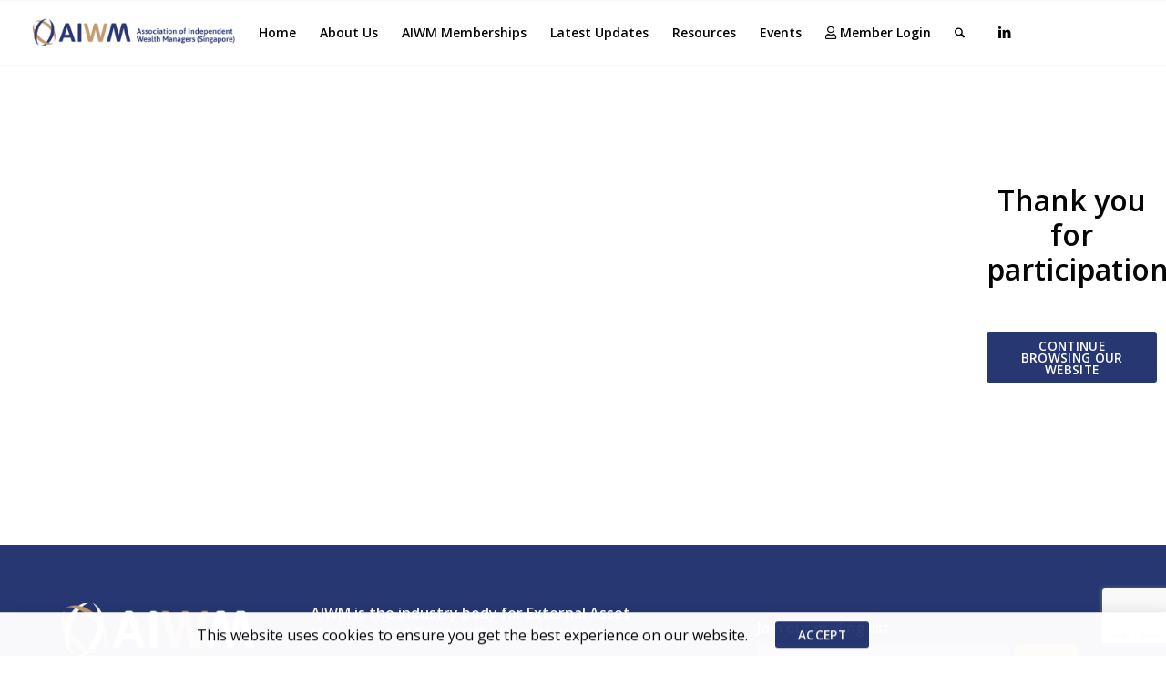

--- FILE ---
content_type: text/html; charset=UTF-8
request_url: https://www.aiwm.sg/aiwm-singapore-constitution-update/thank-you/
body_size: 46545
content:
<!DOCTYPE html>
<html lang="en-US" class="html_stretched responsive av-preloader-disabled  html_header_top html_logo_left html_main_nav_header html_menu_right html_custom html_header_sticky html_header_shrinking_disabled html_mobile_menu_tablet html_header_searchicon html_content_align_center html_header_unstick_top_disabled html_header_stretch html_av-submenu-hidden html_av-submenu-display-click html_av-overlay-side html_av-overlay-side-classic html_av-submenu-noclone html_entry_id_40327 av-cookies-no-cookie-consent av-no-preview av-default-lightbox html_text_menu_active av-mobile-menu-switch-default">
<head>
<meta charset="UTF-8" />
<script type="text/javascript">
/* <![CDATA[ */
 var gform;gform||(document.addEventListener("gform_main_scripts_loaded",function(){gform.scriptsLoaded=!0}),document.addEventListener("gform/theme/scripts_loaded",function(){gform.themeScriptsLoaded=!0}),window.addEventListener("DOMContentLoaded",function(){gform.domLoaded=!0}),gform={domLoaded:!1,scriptsLoaded:!1,themeScriptsLoaded:!1,isFormEditor:()=>"function"==typeof InitializeEditor,callIfLoaded:function(o){return!(!gform.domLoaded||!gform.scriptsLoaded||!gform.themeScriptsLoaded&&!gform.isFormEditor()||(gform.isFormEditor()&&console.warn("The use of gform.initializeOnLoaded() is deprecated in the form editor context and will be removed in Gravity Forms 3.1."),o(),0))},initializeOnLoaded:function(o){gform.callIfLoaded(o)||(document.addEventListener("gform_main_scripts_loaded",()=>{gform.scriptsLoaded=!0,gform.callIfLoaded(o)}),document.addEventListener("gform/theme/scripts_loaded",()=>{gform.themeScriptsLoaded=!0,gform.callIfLoaded(o)}),window.addEventListener("DOMContentLoaded",()=>{gform.domLoaded=!0,gform.callIfLoaded(o)}))},hooks:{action:{},filter:{}},addAction:function(o,r,e,t){gform.addHook("action",o,r,e,t)},addFilter:function(o,r,e,t){gform.addHook("filter",o,r,e,t)},doAction:function(o){gform.doHook("action",o,arguments)},applyFilters:function(o){return gform.doHook("filter",o,arguments)},removeAction:function(o,r){gform.removeHook("action",o,r)},removeFilter:function(o,r,e){gform.removeHook("filter",o,r,e)},addHook:function(o,r,e,t,n){null==gform.hooks[o][r]&&(gform.hooks[o][r]=[]);var d=gform.hooks[o][r];null==n&&(n=r+"_"+d.length),gform.hooks[o][r].push({tag:n,callable:e,priority:t=null==t?10:t})},doHook:function(r,o,e){var t;if(e=Array.prototype.slice.call(e,1),null!=gform.hooks[r][o]&&((o=gform.hooks[r][o]).sort(function(o,r){return o.priority-r.priority}),o.forEach(function(o){"function"!=typeof(t=o.callable)&&(t=window[t]),"action"==r?t.apply(null,e):e[0]=t.apply(null,e)})),"filter"==r)return e[0]},removeHook:function(o,r,t,n){var e;null!=gform.hooks[o][r]&&(e=(e=gform.hooks[o][r]).filter(function(o,r,e){return!!(null!=n&&n!=o.tag||null!=t&&t!=o.priority)}),gform.hooks[o][r]=e)}}); 
/* ]]> */
</script>



<!-- mobile setting -->
<meta name="viewport" content="width=device-width, initial-scale=1">

<!-- Scripts/CSS and wp_head hook -->
<meta name='robots' content='index, follow, max-image-preview:large, max-snippet:-1, max-video-preview:-1' />

	<!-- This site is optimized with the Yoast SEO plugin v26.8 - https://yoast.com/product/yoast-seo-wordpress/ -->
	<title>Thank you - Association of Independent Wealth Managers Singapore</title>
	<link rel="canonical" href="https://www.aiwm.sg/aiwm-singapore-constitution-update/thank-you/" />
	<meta property="og:locale" content="en_US" />
	<meta property="og:type" content="article" />
	<meta property="og:title" content="Thank you - Association of Independent Wealth Managers Singapore" />
	<meta property="og:description" content="Thank you for participation CONTINUE BROWSING OUR WEBSITE" />
	<meta property="og:url" content="https://www.aiwm.sg/aiwm-singapore-constitution-update/thank-you/" />
	<meta property="og:site_name" content="Association of Independent Wealth Managers Singapore" />
	<meta property="article:modified_time" content="2024-07-25T09:36:06+00:00" />
	<meta property="og:image" content="https://www.aiwm.sg/wp-content/uploads/2023/07/aiwm-logo-whitebackground.jpg" />
	<meta property="og:image:width" content="300" />
	<meta property="og:image:height" content="146" />
	<meta property="og:image:type" content="image/jpeg" />
	<meta name="twitter:card" content="summary_large_image" />
	<meta name="twitter:label1" content="Est. reading time" />
	<meta name="twitter:data1" content="1 minute" />
	<script type="application/ld+json" class="yoast-schema-graph">{"@context":"https://schema.org","@graph":[{"@type":"WebPage","@id":"https://www.aiwm.sg/aiwm-singapore-constitution-update/thank-you/","url":"https://www.aiwm.sg/aiwm-singapore-constitution-update/thank-you/","name":"Thank you - Association of Independent Wealth Managers Singapore","isPartOf":{"@id":"https://www.aiwm.sg/#website"},"datePublished":"2024-07-25T09:35:30+00:00","dateModified":"2024-07-25T09:36:06+00:00","breadcrumb":{"@id":"https://www.aiwm.sg/aiwm-singapore-constitution-update/thank-you/#breadcrumb"},"inLanguage":"en-US","potentialAction":[{"@type":"ReadAction","target":["https://www.aiwm.sg/aiwm-singapore-constitution-update/thank-you/"]}]},{"@type":"BreadcrumbList","@id":"https://www.aiwm.sg/aiwm-singapore-constitution-update/thank-you/#breadcrumb","itemListElement":[{"@type":"ListItem","position":1,"name":"Home","item":"https://www.aiwm.sg/"},{"@type":"ListItem","position":2,"name":"AIWM Singapore Constitution Update","item":"https://www.aiwm.sg/aiwm-singapore-constitution-update/"},{"@type":"ListItem","position":3,"name":"Thank you"}]},{"@type":"WebSite","@id":"https://www.aiwm.sg/#website","url":"https://www.aiwm.sg/","name":"Association of Independent Wealth Managers Singapore","description":"The industry body for EAMs and MFOs in Singapore","publisher":{"@id":"https://www.aiwm.sg/#organization"},"potentialAction":[{"@type":"SearchAction","target":{"@type":"EntryPoint","urlTemplate":"https://www.aiwm.sg/?s={search_term_string}"},"query-input":{"@type":"PropertyValueSpecification","valueRequired":true,"valueName":"search_term_string"}}],"inLanguage":"en-US"},{"@type":"Organization","@id":"https://www.aiwm.sg/#organization","name":"Association of Independent Wealth Manager (Singapore)","url":"https://www.aiwm.sg/","logo":{"@type":"ImageObject","inLanguage":"en-US","@id":"https://www.aiwm.sg/#/schema/logo/image/","url":"","contentUrl":"","caption":"Association of Independent Wealth Manager (Singapore)"},"image":{"@id":"https://www.aiwm.sg/#/schema/logo/image/"},"sameAs":["https://www.linkedin.com/company/association-of-independent-wealth-managers-singapore/"]}]}</script>
	<!-- / Yoast SEO plugin. -->


<link rel='dns-prefetch' href='//www.google.com' />
<link rel="alternate" type="application/rss+xml" title="Association of Independent Wealth Managers Singapore &raquo; Feed" href="https://www.aiwm.sg/feed/" />
<link rel="alternate" type="application/rss+xml" title="Association of Independent Wealth Managers Singapore &raquo; Comments Feed" href="https://www.aiwm.sg/comments/feed/" />
<link rel="alternate" title="oEmbed (JSON)" type="application/json+oembed" href="https://www.aiwm.sg/wp-json/oembed/1.0/embed?url=https%3A%2F%2Fwww.aiwm.sg%2Faiwm-singapore-constitution-update%2Fthank-you%2F" />
<link rel="alternate" title="oEmbed (XML)" type="text/xml+oembed" href="https://www.aiwm.sg/wp-json/oembed/1.0/embed?url=https%3A%2F%2Fwww.aiwm.sg%2Faiwm-singapore-constitution-update%2Fthank-you%2F&#038;format=xml" />
<style id='wp-img-auto-sizes-contain-inline-css' type='text/css'>
img:is([sizes=auto i],[sizes^="auto," i]){contain-intrinsic-size:3000px 1500px}
/*# sourceURL=wp-img-auto-sizes-contain-inline-css */
</style>
<link rel='stylesheet' id='mec-select2-style-css' href='https://www.aiwm.sg/wp-content/plugins/modern-events-calendar/assets/packages/select2/select2.min.css?ver=7.16.0' type='text/css' media='all' />
<link rel='stylesheet' id='mec-font-icons-css' href='https://www.aiwm.sg/wp-content/plugins/modern-events-calendar/assets/css/iconfonts.css?ver=7.16.0' type='text/css' media='all' />
<link rel='stylesheet' id='mec-frontend-style-css' href='https://www.aiwm.sg/wp-content/plugins/modern-events-calendar/assets/css/frontend.min.css?ver=7.16.0' type='text/css' media='all' />
<link rel='stylesheet' id='mec-tooltip-style-css' href='https://www.aiwm.sg/wp-content/plugins/modern-events-calendar/assets/packages/tooltip/tooltip.css?ver=7.16.0' type='text/css' media='all' />
<link rel='stylesheet' id='mec-tooltip-shadow-style-css' href='https://www.aiwm.sg/wp-content/plugins/modern-events-calendar/assets/packages/tooltip/tooltipster-sideTip-shadow.min.css?ver=7.16.0' type='text/css' media='all' />
<link rel='stylesheet' id='featherlight-css' href='https://www.aiwm.sg/wp-content/plugins/modern-events-calendar/assets/packages/featherlight/featherlight.css?ver=7.16.0' type='text/css' media='all' />
<link rel='stylesheet' id='mec-lity-style-css' href='https://www.aiwm.sg/wp-content/plugins/modern-events-calendar/assets/packages/lity/lity.min.css?ver=7.16.0' type='text/css' media='all' />
<link rel='stylesheet' id='mec-general-calendar-style-css' href='https://www.aiwm.sg/wp-content/plugins/modern-events-calendar/assets/css/mec-general-calendar.css?ver=7.16.0' type='text/css' media='all' />
<link rel='stylesheet' id='enfold-custom-block-css-css' href='https://www.aiwm.sg/wp-content/themes/enfold/wp-blocks/src/textblock/style.css?ver=7.1' type='text/css' media='all' />
<link rel='stylesheet' id='search-filter-flatpickr-css' href='https://www.aiwm.sg/wp-content/plugins/search-filter/assets/css/vendor/flatpickr.min.css?ver=3.1.6' type='text/css' media='all' />
<link rel='stylesheet' id='search-filter-css' href='https://www.aiwm.sg/wp-content/plugins/search-filter-pro/assets/css/frontend/frontend.css?ver=3.1.6' type='text/css' media='all' />
<style id='global-styles-inline-css' type='text/css'>
:root{--wp--preset--aspect-ratio--square: 1;--wp--preset--aspect-ratio--4-3: 4/3;--wp--preset--aspect-ratio--3-4: 3/4;--wp--preset--aspect-ratio--3-2: 3/2;--wp--preset--aspect-ratio--2-3: 2/3;--wp--preset--aspect-ratio--16-9: 16/9;--wp--preset--aspect-ratio--9-16: 9/16;--wp--preset--color--black: #000000;--wp--preset--color--cyan-bluish-gray: #abb8c3;--wp--preset--color--white: #ffffff;--wp--preset--color--pale-pink: #f78da7;--wp--preset--color--vivid-red: #cf2e2e;--wp--preset--color--luminous-vivid-orange: #ff6900;--wp--preset--color--luminous-vivid-amber: #fcb900;--wp--preset--color--light-green-cyan: #7bdcb5;--wp--preset--color--vivid-green-cyan: #00d084;--wp--preset--color--pale-cyan-blue: #8ed1fc;--wp--preset--color--vivid-cyan-blue: #0693e3;--wp--preset--color--vivid-purple: #9b51e0;--wp--preset--color--metallic-red: #b02b2c;--wp--preset--color--maximum-yellow-red: #edae44;--wp--preset--color--yellow-sun: #eeee22;--wp--preset--color--palm-leaf: #83a846;--wp--preset--color--aero: #7bb0e7;--wp--preset--color--old-lavender: #745f7e;--wp--preset--color--steel-teal: #5f8789;--wp--preset--color--raspberry-pink: #d65799;--wp--preset--color--medium-turquoise: #4ecac2;--wp--preset--gradient--vivid-cyan-blue-to-vivid-purple: linear-gradient(135deg,rgb(6,147,227) 0%,rgb(155,81,224) 100%);--wp--preset--gradient--light-green-cyan-to-vivid-green-cyan: linear-gradient(135deg,rgb(122,220,180) 0%,rgb(0,208,130) 100%);--wp--preset--gradient--luminous-vivid-amber-to-luminous-vivid-orange: linear-gradient(135deg,rgb(252,185,0) 0%,rgb(255,105,0) 100%);--wp--preset--gradient--luminous-vivid-orange-to-vivid-red: linear-gradient(135deg,rgb(255,105,0) 0%,rgb(207,46,46) 100%);--wp--preset--gradient--very-light-gray-to-cyan-bluish-gray: linear-gradient(135deg,rgb(238,238,238) 0%,rgb(169,184,195) 100%);--wp--preset--gradient--cool-to-warm-spectrum: linear-gradient(135deg,rgb(74,234,220) 0%,rgb(151,120,209) 20%,rgb(207,42,186) 40%,rgb(238,44,130) 60%,rgb(251,105,98) 80%,rgb(254,248,76) 100%);--wp--preset--gradient--blush-light-purple: linear-gradient(135deg,rgb(255,206,236) 0%,rgb(152,150,240) 100%);--wp--preset--gradient--blush-bordeaux: linear-gradient(135deg,rgb(254,205,165) 0%,rgb(254,45,45) 50%,rgb(107,0,62) 100%);--wp--preset--gradient--luminous-dusk: linear-gradient(135deg,rgb(255,203,112) 0%,rgb(199,81,192) 50%,rgb(65,88,208) 100%);--wp--preset--gradient--pale-ocean: linear-gradient(135deg,rgb(255,245,203) 0%,rgb(182,227,212) 50%,rgb(51,167,181) 100%);--wp--preset--gradient--electric-grass: linear-gradient(135deg,rgb(202,248,128) 0%,rgb(113,206,126) 100%);--wp--preset--gradient--midnight: linear-gradient(135deg,rgb(2,3,129) 0%,rgb(40,116,252) 100%);--wp--preset--font-size--small: 1rem;--wp--preset--font-size--medium: 1.125rem;--wp--preset--font-size--large: 1.75rem;--wp--preset--font-size--x-large: clamp(1.75rem, 3vw, 2.25rem);--wp--preset--spacing--20: 0.44rem;--wp--preset--spacing--30: 0.67rem;--wp--preset--spacing--40: 1rem;--wp--preset--spacing--50: 1.5rem;--wp--preset--spacing--60: 2.25rem;--wp--preset--spacing--70: 3.38rem;--wp--preset--spacing--80: 5.06rem;--wp--preset--shadow--natural: 6px 6px 9px rgba(0, 0, 0, 0.2);--wp--preset--shadow--deep: 12px 12px 50px rgba(0, 0, 0, 0.4);--wp--preset--shadow--sharp: 6px 6px 0px rgba(0, 0, 0, 0.2);--wp--preset--shadow--outlined: 6px 6px 0px -3px rgb(255, 255, 255), 6px 6px rgb(0, 0, 0);--wp--preset--shadow--crisp: 6px 6px 0px rgb(0, 0, 0);}:root { --wp--style--global--content-size: 800px;--wp--style--global--wide-size: 1130px; }:where(body) { margin: 0; }.wp-site-blocks > .alignleft { float: left; margin-right: 2em; }.wp-site-blocks > .alignright { float: right; margin-left: 2em; }.wp-site-blocks > .aligncenter { justify-content: center; margin-left: auto; margin-right: auto; }:where(.is-layout-flex){gap: 0.5em;}:where(.is-layout-grid){gap: 0.5em;}.is-layout-flow > .alignleft{float: left;margin-inline-start: 0;margin-inline-end: 2em;}.is-layout-flow > .alignright{float: right;margin-inline-start: 2em;margin-inline-end: 0;}.is-layout-flow > .aligncenter{margin-left: auto !important;margin-right: auto !important;}.is-layout-constrained > .alignleft{float: left;margin-inline-start: 0;margin-inline-end: 2em;}.is-layout-constrained > .alignright{float: right;margin-inline-start: 2em;margin-inline-end: 0;}.is-layout-constrained > .aligncenter{margin-left: auto !important;margin-right: auto !important;}.is-layout-constrained > :where(:not(.alignleft):not(.alignright):not(.alignfull)){max-width: var(--wp--style--global--content-size);margin-left: auto !important;margin-right: auto !important;}.is-layout-constrained > .alignwide{max-width: var(--wp--style--global--wide-size);}body .is-layout-flex{display: flex;}.is-layout-flex{flex-wrap: wrap;align-items: center;}.is-layout-flex > :is(*, div){margin: 0;}body .is-layout-grid{display: grid;}.is-layout-grid > :is(*, div){margin: 0;}body{padding-top: 0px;padding-right: 0px;padding-bottom: 0px;padding-left: 0px;}a:where(:not(.wp-element-button)){text-decoration: underline;}:root :where(.wp-element-button, .wp-block-button__link){background-color: #32373c;border-width: 0;color: #fff;font-family: inherit;font-size: inherit;font-style: inherit;font-weight: inherit;letter-spacing: inherit;line-height: inherit;padding-top: calc(0.667em + 2px);padding-right: calc(1.333em + 2px);padding-bottom: calc(0.667em + 2px);padding-left: calc(1.333em + 2px);text-decoration: none;text-transform: inherit;}.has-black-color{color: var(--wp--preset--color--black) !important;}.has-cyan-bluish-gray-color{color: var(--wp--preset--color--cyan-bluish-gray) !important;}.has-white-color{color: var(--wp--preset--color--white) !important;}.has-pale-pink-color{color: var(--wp--preset--color--pale-pink) !important;}.has-vivid-red-color{color: var(--wp--preset--color--vivid-red) !important;}.has-luminous-vivid-orange-color{color: var(--wp--preset--color--luminous-vivid-orange) !important;}.has-luminous-vivid-amber-color{color: var(--wp--preset--color--luminous-vivid-amber) !important;}.has-light-green-cyan-color{color: var(--wp--preset--color--light-green-cyan) !important;}.has-vivid-green-cyan-color{color: var(--wp--preset--color--vivid-green-cyan) !important;}.has-pale-cyan-blue-color{color: var(--wp--preset--color--pale-cyan-blue) !important;}.has-vivid-cyan-blue-color{color: var(--wp--preset--color--vivid-cyan-blue) !important;}.has-vivid-purple-color{color: var(--wp--preset--color--vivid-purple) !important;}.has-metallic-red-color{color: var(--wp--preset--color--metallic-red) !important;}.has-maximum-yellow-red-color{color: var(--wp--preset--color--maximum-yellow-red) !important;}.has-yellow-sun-color{color: var(--wp--preset--color--yellow-sun) !important;}.has-palm-leaf-color{color: var(--wp--preset--color--palm-leaf) !important;}.has-aero-color{color: var(--wp--preset--color--aero) !important;}.has-old-lavender-color{color: var(--wp--preset--color--old-lavender) !important;}.has-steel-teal-color{color: var(--wp--preset--color--steel-teal) !important;}.has-raspberry-pink-color{color: var(--wp--preset--color--raspberry-pink) !important;}.has-medium-turquoise-color{color: var(--wp--preset--color--medium-turquoise) !important;}.has-black-background-color{background-color: var(--wp--preset--color--black) !important;}.has-cyan-bluish-gray-background-color{background-color: var(--wp--preset--color--cyan-bluish-gray) !important;}.has-white-background-color{background-color: var(--wp--preset--color--white) !important;}.has-pale-pink-background-color{background-color: var(--wp--preset--color--pale-pink) !important;}.has-vivid-red-background-color{background-color: var(--wp--preset--color--vivid-red) !important;}.has-luminous-vivid-orange-background-color{background-color: var(--wp--preset--color--luminous-vivid-orange) !important;}.has-luminous-vivid-amber-background-color{background-color: var(--wp--preset--color--luminous-vivid-amber) !important;}.has-light-green-cyan-background-color{background-color: var(--wp--preset--color--light-green-cyan) !important;}.has-vivid-green-cyan-background-color{background-color: var(--wp--preset--color--vivid-green-cyan) !important;}.has-pale-cyan-blue-background-color{background-color: var(--wp--preset--color--pale-cyan-blue) !important;}.has-vivid-cyan-blue-background-color{background-color: var(--wp--preset--color--vivid-cyan-blue) !important;}.has-vivid-purple-background-color{background-color: var(--wp--preset--color--vivid-purple) !important;}.has-metallic-red-background-color{background-color: var(--wp--preset--color--metallic-red) !important;}.has-maximum-yellow-red-background-color{background-color: var(--wp--preset--color--maximum-yellow-red) !important;}.has-yellow-sun-background-color{background-color: var(--wp--preset--color--yellow-sun) !important;}.has-palm-leaf-background-color{background-color: var(--wp--preset--color--palm-leaf) !important;}.has-aero-background-color{background-color: var(--wp--preset--color--aero) !important;}.has-old-lavender-background-color{background-color: var(--wp--preset--color--old-lavender) !important;}.has-steel-teal-background-color{background-color: var(--wp--preset--color--steel-teal) !important;}.has-raspberry-pink-background-color{background-color: var(--wp--preset--color--raspberry-pink) !important;}.has-medium-turquoise-background-color{background-color: var(--wp--preset--color--medium-turquoise) !important;}.has-black-border-color{border-color: var(--wp--preset--color--black) !important;}.has-cyan-bluish-gray-border-color{border-color: var(--wp--preset--color--cyan-bluish-gray) !important;}.has-white-border-color{border-color: var(--wp--preset--color--white) !important;}.has-pale-pink-border-color{border-color: var(--wp--preset--color--pale-pink) !important;}.has-vivid-red-border-color{border-color: var(--wp--preset--color--vivid-red) !important;}.has-luminous-vivid-orange-border-color{border-color: var(--wp--preset--color--luminous-vivid-orange) !important;}.has-luminous-vivid-amber-border-color{border-color: var(--wp--preset--color--luminous-vivid-amber) !important;}.has-light-green-cyan-border-color{border-color: var(--wp--preset--color--light-green-cyan) !important;}.has-vivid-green-cyan-border-color{border-color: var(--wp--preset--color--vivid-green-cyan) !important;}.has-pale-cyan-blue-border-color{border-color: var(--wp--preset--color--pale-cyan-blue) !important;}.has-vivid-cyan-blue-border-color{border-color: var(--wp--preset--color--vivid-cyan-blue) !important;}.has-vivid-purple-border-color{border-color: var(--wp--preset--color--vivid-purple) !important;}.has-metallic-red-border-color{border-color: var(--wp--preset--color--metallic-red) !important;}.has-maximum-yellow-red-border-color{border-color: var(--wp--preset--color--maximum-yellow-red) !important;}.has-yellow-sun-border-color{border-color: var(--wp--preset--color--yellow-sun) !important;}.has-palm-leaf-border-color{border-color: var(--wp--preset--color--palm-leaf) !important;}.has-aero-border-color{border-color: var(--wp--preset--color--aero) !important;}.has-old-lavender-border-color{border-color: var(--wp--preset--color--old-lavender) !important;}.has-steel-teal-border-color{border-color: var(--wp--preset--color--steel-teal) !important;}.has-raspberry-pink-border-color{border-color: var(--wp--preset--color--raspberry-pink) !important;}.has-medium-turquoise-border-color{border-color: var(--wp--preset--color--medium-turquoise) !important;}.has-vivid-cyan-blue-to-vivid-purple-gradient-background{background: var(--wp--preset--gradient--vivid-cyan-blue-to-vivid-purple) !important;}.has-light-green-cyan-to-vivid-green-cyan-gradient-background{background: var(--wp--preset--gradient--light-green-cyan-to-vivid-green-cyan) !important;}.has-luminous-vivid-amber-to-luminous-vivid-orange-gradient-background{background: var(--wp--preset--gradient--luminous-vivid-amber-to-luminous-vivid-orange) !important;}.has-luminous-vivid-orange-to-vivid-red-gradient-background{background: var(--wp--preset--gradient--luminous-vivid-orange-to-vivid-red) !important;}.has-very-light-gray-to-cyan-bluish-gray-gradient-background{background: var(--wp--preset--gradient--very-light-gray-to-cyan-bluish-gray) !important;}.has-cool-to-warm-spectrum-gradient-background{background: var(--wp--preset--gradient--cool-to-warm-spectrum) !important;}.has-blush-light-purple-gradient-background{background: var(--wp--preset--gradient--blush-light-purple) !important;}.has-blush-bordeaux-gradient-background{background: var(--wp--preset--gradient--blush-bordeaux) !important;}.has-luminous-dusk-gradient-background{background: var(--wp--preset--gradient--luminous-dusk) !important;}.has-pale-ocean-gradient-background{background: var(--wp--preset--gradient--pale-ocean) !important;}.has-electric-grass-gradient-background{background: var(--wp--preset--gradient--electric-grass) !important;}.has-midnight-gradient-background{background: var(--wp--preset--gradient--midnight) !important;}.has-small-font-size{font-size: var(--wp--preset--font-size--small) !important;}.has-medium-font-size{font-size: var(--wp--preset--font-size--medium) !important;}.has-large-font-size{font-size: var(--wp--preset--font-size--large) !important;}.has-x-large-font-size{font-size: var(--wp--preset--font-size--x-large) !important;}
:where(.wp-block-post-template.is-layout-flex){gap: 1.25em;}:where(.wp-block-post-template.is-layout-grid){gap: 1.25em;}
:where(.wp-block-term-template.is-layout-flex){gap: 1.25em;}:where(.wp-block-term-template.is-layout-grid){gap: 1.25em;}
:where(.wp-block-columns.is-layout-flex){gap: 2em;}:where(.wp-block-columns.is-layout-grid){gap: 2em;}
:root :where(.wp-block-pullquote){font-size: 1.5em;line-height: 1.6;}
/*# sourceURL=global-styles-inline-css */
</style>
<link rel='stylesheet' id='aiam-style.css-css' href='https://www.aiwm.sg/wp-content/plugins/aiam-membership/aiam-style.css?ver=1.0.0' type='text/css' media='all' />
<link rel='stylesheet' id='avs-style-css' href='https://www.aiwm.sg/wp-content/plugins/aiam-voting-system/avs-style.css?ver=6.9' type='text/css' media='all' />
<link rel='stylesheet' id='image-sizes-css' href='https://www.aiwm.sg/wp-content/plugins/image-sizes/assets/css/front.min.css?ver=4.1.1' type='text/css' media='all' />
<link rel='stylesheet' id='wpos-slick-style-css' href='https://www.aiwm.sg/wp-content/plugins/wp-responsive-recent-post-slider/assets/css/slick.css?ver=3.5.1' type='text/css' media='all' />
<link rel='stylesheet' id='wppsac-public-style-css' href='https://www.aiwm.sg/wp-content/plugins/wp-responsive-recent-post-slider/assets/css/recent-post-style.css?ver=3.5.1' type='text/css' media='all' />
<link rel='stylesheet' id='e-animation-fadeInUp-css' href='https://www.aiwm.sg/wp-content/plugins/elementor/assets/lib/animations/styles/fadeInUp.min.css?ver=3.34.1' type='text/css' media='all' />
<link rel='stylesheet' id='e-animation-fadeInDown-css' href='https://www.aiwm.sg/wp-content/plugins/elementor/assets/lib/animations/styles/fadeInDown.min.css?ver=3.34.1' type='text/css' media='all' />
<link rel='stylesheet' id='elementor-frontend-css' href='https://www.aiwm.sg/wp-content/plugins/elementor/assets/css/frontend.min.css?ver=3.34.1' type='text/css' media='all' />
<style id='elementor-frontend-inline-css' type='text/css'>
.elementor-kit-15767{--e-global-color-primary:#273772;--e-global-color-secondary:#050505;--e-global-color-text:#383838;--e-global-color-accent:#F4F2F2;--e-global-color-5094a6de:#707070;--e-global-color-765beb69:#BF8A4A;--e-global-color-4b73e482:#9F714A;--e-global-color-3b365616:#CCA16F;--e-global-color-b19fe08:#355092;--e-global-color-5c220c29:#FFFFFF;--e-global-color-27a33444:#050505;--e-global-color-939aa6c:#FAFAFA;--e-global-color-88cb6ea:#FFFFFF80;--e-global-color-d208d56:#E12222;--e-global-color-ef54490:#05050529;--e-global-color-b0521bf:#273772;--e-global-typography-primary-font-family:"Open Sans";--e-global-typography-primary-font-size:2rem;--e-global-typography-primary-font-weight:600;--e-global-typography-primary-line-height:1.2em;--e-global-typography-secondary-font-family:"Open Sans";--e-global-typography-secondary-font-size:1rem;--e-global-typography-secondary-font-weight:600;--e-global-typography-secondary-line-height:1.4em;--e-global-typography-text-font-family:"Open Sans";--e-global-typography-text-font-size:1rem;--e-global-typography-text-font-weight:400;--e-global-typography-text-line-height:1.5em;--e-global-typography-accent-font-family:"Open Sans";--e-global-typography-accent-font-weight:600;--e-global-typography-b59b922-font-size:2.4rem;--e-global-typography-b59b922-font-weight:600;--e-global-typography-b59b922-line-height:1.3em;--e-global-typography-7a587ce-font-family:"Open Sans";--e-global-typography-7a587ce-font-size:0.85rem;--e-global-typography-7a587ce-font-weight:600;--e-global-typography-7a587ce-text-transform:uppercase;--e-global-typography-7a587ce-letter-spacing:0.3px;--e-global-typography-4f66836-font-size:1rem;--e-global-typography-4f66836-font-weight:600;--e-global-typography-4f66836-line-height:1.4em;--e-global-typography-b8ee5a4-font-size:0.9rem;--e-global-typography-b8ee5a4-font-weight:400;--e-global-typography-b8ee5a4-line-height:1.4em;--e-global-typography-342dd49-font-size:1.1rem;--e-global-typography-342dd49-font-weight:600;--e-global-typography-418ee39-font-size:1.5rem;--e-global-typography-418ee39-font-weight:600;--e-global-typography-418ee39-line-height:1.4em;--e-global-typography-4ceb502-font-family:"Open Sans";--e-global-typography-4ceb502-font-size:1.5rem;--e-global-typography-4ceb502-font-weight:600;--e-global-typography-4ceb502-line-height:1.2em;--e-global-typography-68a8bf6-font-family:"Open Sans";--e-global-typography-68a8bf6-font-size:0.9rem;--e-global-typography-68a8bf6-font-weight:600;--e-global-typography-68a8bf6-line-height:1.4em;--e-global-typography-631c02e-font-size:0.85rem;--e-global-typography-631c02e-font-weight:600;--e-global-typography-631c02e-text-transform:none;--e-global-typography-3be1404-font-size:1.2rem;--e-global-typography-3be1404-line-height:1.5em;--e-global-typography-d487105-font-weight:600;--e-global-typography-d487105-text-transform:uppercase;--e-global-typography-d62f8e9-font-family:"Open Sans";--e-global-typography-d62f8e9-font-size:1.1rem;--e-global-typography-d62f8e9-font-weight:400;--e-global-typography-d62f8e9-line-height:1.5em;--e-global-typography-d4f3aa3-font-family:"Open Sans";--e-global-typography-d4f3aa3-font-size:1.6rem;--e-global-typography-d4f3aa3-font-weight:600;--e-global-typography-d4f3aa3-line-height:1.4em;--e-global-typography-052218c-font-size:2.5rem;--e-global-typography-052218c-font-weight:600;--e-global-typography-052218c-line-height:1.3em;--e-global-typography-964054a-font-family:"Open Sans";--e-global-typography-964054a-font-size:1rem;--e-global-typography-964054a-font-weight:600;--e-global-typography-964054a-text-transform:uppercase;--e-global-typography-897dc47-font-family:"Open Sans";--e-global-typography-897dc47-font-size:1.4rem;--e-global-typography-897dc47-font-weight:600;--e-global-typography-897dc47-line-height:1.4em;--e-global-typography-d6c8040-font-size:2rem;--e-global-typography-d6c8040-font-weight:600;--e-global-typography-d6c8040-line-height:1.3em;--e-global-typography-283ee17-font-size:1.3rem;--e-global-typography-283ee17-font-weight:600;--e-global-typography-283ee17-line-height:1.3em;--e-global-typography-d86c07a-font-family:"Open Sans";--e-global-typography-d86c07a-font-size:1rem;--e-global-typography-d86c07a-font-weight:600;--e-global-typography-d86c07a-text-transform:uppercase;--e-global-typography-d86c07a-letter-spacing:0.3px;color:var( --e-global-color-secondary );}.elementor-kit-15767 e-page-transition{background-color:#FFBC7D;}.elementor-kit-15767 h5{font-family:var( --e-global-typography-897dc47-font-family ), Open sans;font-size:var( --e-global-typography-897dc47-font-size );font-weight:var( --e-global-typography-897dc47-font-weight );line-height:var( --e-global-typography-897dc47-line-height );}.elementor-section.elementor-section-boxed > .elementor-container{max-width:1140px;}.e-con{--container-max-width:1140px;}.elementor-widget:not(:last-child){margin-block-end:20px;}.elementor-element{--widgets-spacing:20px 20px;--widgets-spacing-row:20px;--widgets-spacing-column:20px;}{}h1.entry-title{display:var(--page-title-display);}@media(max-width:1024px){.elementor-kit-15767{--e-global-typography-secondary-font-size:1rem;--e-global-typography-b59b922-font-size:2rem;--e-global-typography-052218c-font-size:2rem;--e-global-typography-d6c8040-font-size:2rem;--e-global-typography-283ee17-font-size:2rem;}.elementor-kit-15767 h5{font-size:var( --e-global-typography-897dc47-font-size );line-height:var( --e-global-typography-897dc47-line-height );}.elementor-section.elementor-section-boxed > .elementor-container{max-width:1024px;}.e-con{--container-max-width:1024px;}}@media(max-width:767px){.elementor-kit-15767{--e-global-typography-primary-font-size:1.8rem;--e-global-typography-secondary-font-size:1rem;--e-global-typography-text-font-size:1rem;--e-global-typography-text-line-height:1.5em;--e-global-typography-b59b922-font-size:1.6rem;--e-global-typography-418ee39-line-height:1.3em;--e-global-typography-d487105-font-size:1rem;--e-global-typography-d62f8e9-font-size:1.1rem;--e-global-typography-d62f8e9-line-height:1.5em;--e-global-typography-d4f3aa3-font-size:1.6rem;--e-global-typography-d4f3aa3-line-height:1.5em;--e-global-typography-052218c-font-size:2.2rem;--e-global-typography-964054a-font-size:18px;--e-global-typography-897dc47-font-size:1.4rem;--e-global-typography-897dc47-line-height:1.5em;--e-global-typography-d6c8040-font-size:2.2rem;--e-global-typography-283ee17-font-size:1.3rem;}.elementor-kit-15767 h5{font-size:var( --e-global-typography-897dc47-font-size );line-height:var( --e-global-typography-897dc47-line-height );}.elementor-section.elementor-section-boxed > .elementor-container{max-width:767px;}.e-con{--container-max-width:767px;}}
.elementor-40327 .elementor-element.elementor-element-guofntg > .elementor-background-overlay{background-color:#ffffff;opacity:0.6;transition:background 0.3s, border-radius 0.3s, opacity 0.3s;}.elementor-40327 .elementor-element.elementor-element-guofntg > .elementor-container{min-height:80vh;}.elementor-40327 .elementor-element.elementor-element-guofntg{transition:background 0.3s, border 0.3s, border-radius 0.3s, box-shadow 0.3s;margin-top:-50px;margin-bottom:0px;padding:0px 0px 0px 0px;}.elementor-bc-flex-widget .elementor-40327 .elementor-element.elementor-element-m5ib9l2.elementor-column .elementor-widget-wrap{align-items:center;}.elementor-40327 .elementor-element.elementor-element-m5ib9l2.elementor-column.elementor-element[data-element_type="column"] > .elementor-widget-wrap.elementor-element-populated{align-content:center;align-items:center;}.elementor-widget-text-editor{font-family:var( --e-global-typography-text-font-family ), Open sans;font-size:var( --e-global-typography-text-font-size );font-weight:var( --e-global-typography-text-font-weight );line-height:var( --e-global-typography-text-line-height );color:var( --e-global-color-text );}.elementor-widget-text-editor.elementor-drop-cap-view-stacked .elementor-drop-cap{background-color:var( --e-global-color-primary );}.elementor-widget-text-editor.elementor-drop-cap-view-framed .elementor-drop-cap, .elementor-widget-text-editor.elementor-drop-cap-view-default .elementor-drop-cap{color:var( --e-global-color-primary );border-color:var( --e-global-color-primary );}.elementor-40327 .elementor-element.elementor-element-bi68er3 > .elementor-widget-container{margin:30px 0px 0px 0px;padding:0px 0px 0px 0px;}.elementor-40327 .elementor-element.elementor-element-bi68er3{text-align:center;font-family:var( --e-global-typography-primary-font-family ), Open sans;font-size:var( --e-global-typography-primary-font-size );font-weight:var( --e-global-typography-primary-font-weight );line-height:var( --e-global-typography-primary-line-height );color:var( --e-global-color-secondary );}.elementor-widget-button .elementor-button{background-color:var( --e-global-color-accent );font-family:var( --e-global-typography-accent-font-family ), Open sans;font-weight:var( --e-global-typography-accent-font-weight );}.elementor-40327 .elementor-element.elementor-element-3063550 .elementor-button{background-color:var( --e-global-color-primary );font-family:var( --e-global-typography-7a587ce-font-family ), Open sans;font-size:var( --e-global-typography-7a587ce-font-size );font-weight:var( --e-global-typography-7a587ce-font-weight );text-transform:var( --e-global-typography-7a587ce-text-transform );letter-spacing:var( --e-global-typography-7a587ce-letter-spacing );fill:#ffffff;color:#ffffff;padding:8px 25px 8px 25px;}.elementor-40327 .elementor-element.elementor-element-3063550 .elementor-button:hover, .elementor-40327 .elementor-element.elementor-element-3063550 .elementor-button:focus{background-color:var( --e-global-color-4b73e482 );color:#ffffff;}.elementor-40327 .elementor-element.elementor-element-3063550 > .elementor-widget-container{margin:30px 0px 30px 0px;}.elementor-40327 .elementor-element.elementor-element-3063550 .elementor-button:hover svg, .elementor-40327 .elementor-element.elementor-element-3063550 .elementor-button:focus svg{fill:#ffffff;}.elementor-widget .tippy-tooltip .tippy-content{text-align:center;}@media(max-width:1024px){.elementor-widget-text-editor{font-size:var( --e-global-typography-text-font-size );line-height:var( --e-global-typography-text-line-height );}.elementor-40327 .elementor-element.elementor-element-bi68er3{font-size:var( --e-global-typography-primary-font-size );line-height:var( --e-global-typography-primary-line-height );}.elementor-40327 .elementor-element.elementor-element-3063550 .elementor-button{font-size:var( --e-global-typography-7a587ce-font-size );letter-spacing:var( --e-global-typography-7a587ce-letter-spacing );}}@media(max-width:767px){.elementor-widget-text-editor{font-size:var( --e-global-typography-text-font-size );line-height:var( --e-global-typography-text-line-height );}.elementor-40327 .elementor-element.elementor-element-bi68er3{font-size:var( --e-global-typography-primary-font-size );line-height:var( --e-global-typography-primary-line-height );}.elementor-40327 .elementor-element.elementor-element-3063550 .elementor-button{font-size:var( --e-global-typography-7a587ce-font-size );letter-spacing:var( --e-global-typography-7a587ce-letter-spacing );}}
.elementor-14010 .elementor-element.elementor-element-6cd45c7:not(.elementor-motion-effects-element-type-background), .elementor-14010 .elementor-element.elementor-element-6cd45c7 > .elementor-motion-effects-container > .elementor-motion-effects-layer{background-color:#FFFFFF;}.elementor-14010 .elementor-element.elementor-element-6cd45c7{transition:background 0.3s, border 0.3s, border-radius 0.3s, box-shadow 0.3s;}.elementor-14010 .elementor-element.elementor-element-6cd45c7 > .elementor-background-overlay{transition:background 0.3s, border-radius 0.3s, opacity 0.3s;}.elementor-bc-flex-widget .elementor-14010 .elementor-element.elementor-element-dc199c7.elementor-column .elementor-widget-wrap{align-items:center;}.elementor-14010 .elementor-element.elementor-element-dc199c7.elementor-column.elementor-element[data-element_type="column"] > .elementor-widget-wrap.elementor-element-populated{align-content:center;align-items:center;}.elementor-14010 .elementor-element.elementor-element-dc199c7.elementor-column > .elementor-widget-wrap{justify-content:center;}.elementor-14010 .elementor-element.elementor-element-dc199c7 > .elementor-element-populated{padding:10px 10px 10px 10px;}.elementor-widget-text-editor{font-family:var( --e-global-typography-text-font-family ), Open sans;font-size:var( --e-global-typography-text-font-size );font-weight:var( --e-global-typography-text-font-weight );line-height:var( --e-global-typography-text-line-height );color:var( --e-global-color-text );}.elementor-widget-text-editor.elementor-drop-cap-view-stacked .elementor-drop-cap{background-color:var( --e-global-color-primary );}.elementor-widget-text-editor.elementor-drop-cap-view-framed .elementor-drop-cap, .elementor-widget-text-editor.elementor-drop-cap-view-default .elementor-drop-cap{color:var( --e-global-color-primary );border-color:var( --e-global-color-primary );}.elementor-14010 .elementor-element.elementor-element-b6d6a49{width:auto;max-width:auto;font-family:var( --e-global-typography-text-font-family ), Open sans;font-size:var( --e-global-typography-text-font-size );font-weight:var( --e-global-typography-text-font-weight );line-height:var( --e-global-typography-text-line-height );color:var( --e-global-color-secondary );}.elementor-14010 .elementor-element.elementor-element-b6d6a49 > .elementor-widget-container{margin:0px 30px 0px 30px;}.elementor-widget-button .elementor-button{background-color:var( --e-global-color-accent );font-family:var( --e-global-typography-accent-font-family ), Open sans;font-weight:var( --e-global-typography-accent-font-weight );}.elementor-14010 .elementor-element.elementor-element-8478df5 .elementor-button{background-color:var( --e-global-color-primary );font-family:var( --e-global-typography-7a587ce-font-family ), Open sans;font-size:var( --e-global-typography-7a587ce-font-size );font-weight:var( --e-global-typography-7a587ce-font-weight );text-transform:var( --e-global-typography-7a587ce-text-transform );letter-spacing:var( --e-global-typography-7a587ce-letter-spacing );fill:#FFFFFF;color:#FFFFFF;padding:8px 25px 8px 25px;}.elementor-14010 .elementor-element.elementor-element-8478df5 .elementor-button:hover, .elementor-14010 .elementor-element.elementor-element-8478df5 .elementor-button:focus{background-color:var( --e-global-color-765beb69 );color:var( --e-global-color-5c220c29 );}.elementor-14010 .elementor-element.elementor-element-8478df5{width:auto;max-width:auto;}.elementor-14010 .elementor-element.elementor-element-8478df5 .elementor-button:hover svg, .elementor-14010 .elementor-element.elementor-element-8478df5 .elementor-button:focus svg{fill:var( --e-global-color-5c220c29 );}#elementor-popup-modal-14010 .dialog-widget-content{animation-duration:0.5s;box-shadow:2px 8px 23px 3px rgba(0,0,0,0.2);}#elementor-popup-modal-14010 .dialog-message{width:100vw;height:auto;}#elementor-popup-modal-14010{justify-content:center;align-items:flex-end;}.elementor-widget .tippy-tooltip .tippy-content{text-align:center;}@media(max-width:1024px){.elementor-widget-text-editor{font-size:var( --e-global-typography-text-font-size );line-height:var( --e-global-typography-text-line-height );}.elementor-14010 .elementor-element.elementor-element-b6d6a49{font-size:var( --e-global-typography-text-font-size );line-height:var( --e-global-typography-text-line-height );}.elementor-14010 .elementor-element.elementor-element-8478df5 .elementor-button{font-size:var( --e-global-typography-7a587ce-font-size );letter-spacing:var( --e-global-typography-7a587ce-letter-spacing );}}@media(max-width:767px){.elementor-14010 .elementor-element.elementor-element-dc199c7 > .elementor-element-populated{padding:17px 12px 14px 12px;}.elementor-widget-text-editor{font-size:var( --e-global-typography-text-font-size );line-height:var( --e-global-typography-text-line-height );}.elementor-14010 .elementor-element.elementor-element-b6d6a49{width:var( --container-widget-width, 90% );max-width:90%;--container-widget-width:90%;--container-widget-flex-grow:0;text-align:center;font-size:var( --e-global-typography-text-font-size );line-height:var( --e-global-typography-text-line-height );}.elementor-14010 .elementor-element.elementor-element-b6d6a49 > .elementor-widget-container{margin:0px 0px 0px 0px;}.elementor-14010 .elementor-element.elementor-element-8478df5{width:100%;max-width:100%;}.elementor-14010 .elementor-element.elementor-element-8478df5 > .elementor-widget-container{margin:10px 0px 10px 0px;}.elementor-14010 .elementor-element.elementor-element-8478df5 .elementor-button{font-size:var( --e-global-typography-7a587ce-font-size );letter-spacing:var( --e-global-typography-7a587ce-letter-spacing );}}/* Start custom CSS for button, class: .elementor-element-8478df5 */.elementor-14010 .elementor-element.elementor-element-8478df5 a{
    text-decoration: none !important;
}/* End custom CSS */
.elementor-14618 .elementor-element.elementor-element-96919a7:not(.elementor-motion-effects-element-type-background), .elementor-14618 .elementor-element.elementor-element-96919a7 > .elementor-motion-effects-container > .elementor-motion-effects-layer{background-color:var( --e-global-color-primary );}.elementor-14618 .elementor-element.elementor-element-96919a7{transition:background 0.3s, border 0.3s, border-radius 0.3s, box-shadow 0.3s;padding:5% 5% 2% 5%;}.elementor-14618 .elementor-element.elementor-element-96919a7 > .elementor-background-overlay{transition:background 0.3s, border-radius 0.3s, opacity 0.3s;}.elementor-widget-image .widget-image-caption{color:var( --e-global-color-text );font-family:var( --e-global-typography-text-font-family ), Open sans;font-size:var( --e-global-typography-text-font-size );font-weight:var( --e-global-typography-text-font-weight );line-height:var( --e-global-typography-text-line-height );}.ee-tooltip.ee-tooltip-83eff00.to--top,
							 .ee-tooltip.ee-tooltip-83eff00.to--bottom{margin-left:0px;}.ee-tooltip.ee-tooltip-83eff00.to--left,
							 .ee-tooltip.ee-tooltip-83eff00.to--right{margin-top:0px;}.elementor-14618 .elementor-element.elementor-element-83eff00{text-align:start;}.elementor-14618 .elementor-element.elementor-element-83eff00 img{width:250px;}.elementor-14618 .elementor-element.elementor-element-dcd0f22 > .elementor-element-populated{padding:0em 4em 0em 4em;}.elementor-widget-heading .elementor-heading-title{font-family:var( --e-global-typography-primary-font-family ), Open sans;font-size:var( --e-global-typography-primary-font-size );font-weight:var( --e-global-typography-primary-font-weight );line-height:var( --e-global-typography-primary-line-height );color:var( --e-global-color-primary );}.elementor-14618 .elementor-element.elementor-element-89c97df .elementor-heading-title{font-family:var( --e-global-typography-secondary-font-family ), Open sans;font-size:var( --e-global-typography-secondary-font-size );font-weight:var( --e-global-typography-secondary-font-weight );line-height:var( --e-global-typography-secondary-line-height );color:var( --e-global-color-5c220c29 );}.elementor-widget-text-editor{font-family:var( --e-global-typography-text-font-family ), Open sans;font-size:var( --e-global-typography-text-font-size );font-weight:var( --e-global-typography-text-font-weight );line-height:var( --e-global-typography-text-line-height );color:var( --e-global-color-text );}.elementor-widget-text-editor.elementor-drop-cap-view-stacked .elementor-drop-cap{background-color:var( --e-global-color-primary );}.elementor-widget-text-editor.elementor-drop-cap-view-framed .elementor-drop-cap, .elementor-widget-text-editor.elementor-drop-cap-view-default .elementor-drop-cap{color:var( --e-global-color-primary );border-color:var( --e-global-color-primary );}.elementor-14618 .elementor-element.elementor-element-7226e41{font-size:var( --e-global-typography-b8ee5a4-font-size );font-weight:var( --e-global-typography-b8ee5a4-font-weight );line-height:var( --e-global-typography-b8ee5a4-line-height );color:var( --e-global-color-5c220c29 );}.elementor-widget-icon-list .elementor-icon-list-item:not(:last-child):after{border-color:var( --e-global-color-text );}.elementor-widget-icon-list .elementor-icon-list-icon i{color:var( --e-global-color-primary );}.elementor-widget-icon-list .elementor-icon-list-icon svg{fill:var( --e-global-color-primary );}.elementor-widget-icon-list .elementor-icon-list-item > .elementor-icon-list-text, .elementor-widget-icon-list .elementor-icon-list-item > a{font-family:var( --e-global-typography-text-font-family ), Open sans;font-size:var( --e-global-typography-text-font-size );font-weight:var( --e-global-typography-text-font-weight );line-height:var( --e-global-typography-text-line-height );}.elementor-widget-icon-list .elementor-icon-list-text{color:var( --e-global-color-secondary );}.elementor-14618 .elementor-element.elementor-element-4ff82cf > .elementor-widget-container{padding:0px 0px 0px 0px;}.elementor-14618 .elementor-element.elementor-element-4ff82cf .elementor-icon-list-icon i{color:#FFFFFF;transition:color 0.3s;}.elementor-14618 .elementor-element.elementor-element-4ff82cf .elementor-icon-list-icon svg{fill:#FFFFFF;transition:fill 0.3s;}.elementor-14618 .elementor-element.elementor-element-4ff82cf{--e-icon-list-icon-size:23px;--icon-vertical-offset:0px;}.elementor-14618 .elementor-element.elementor-element-4ff82cf .elementor-icon-list-icon{padding-inline-end:13px;}.elementor-14618 .elementor-element.elementor-element-4ff82cf .elementor-icon-list-item > .elementor-icon-list-text, .elementor-14618 .elementor-element.elementor-element-4ff82cf .elementor-icon-list-item > a{font-family:var( --e-global-typography-secondary-font-family ), Open sans;font-size:var( --e-global-typography-secondary-font-size );font-weight:var( --e-global-typography-secondary-font-weight );line-height:var( --e-global-typography-secondary-line-height );}.elementor-14618 .elementor-element.elementor-element-4ff82cf .elementor-icon-list-text{color:var( --e-global-color-5c220c29 );transition:color 0.3s;}.elementor-14618 .elementor-element.elementor-element-4ff82cf .elementor-icon-list-item:hover .elementor-icon-list-text{color:#FFFFFFB5;}.elementor-14618 .elementor-element.elementor-element-6b837d2:not(.elementor-motion-effects-element-type-background), .elementor-14618 .elementor-element.elementor-element-6b837d2 > .elementor-motion-effects-container > .elementor-motion-effects-layer{background-color:var( --e-global-color-primary );}.elementor-14618 .elementor-element.elementor-element-6b837d2{transition:background 0.3s, border 0.3s, border-radius 0.3s, box-shadow 0.3s;padding:0.5% 5% 0.5% 5%;}.elementor-14618 .elementor-element.elementor-element-6b837d2 > .elementor-background-overlay{transition:background 0.3s, border-radius 0.3s, opacity 0.3s;}.elementor-bc-flex-widget .elementor-14618 .elementor-element.elementor-element-9aa3ae8.elementor-column .elementor-widget-wrap{align-items:center;}.elementor-14618 .elementor-element.elementor-element-9aa3ae8.elementor-column.elementor-element[data-element_type="column"] > .elementor-widget-wrap.elementor-element-populated{align-content:center;align-items:center;}.elementor-14618 .elementor-element.elementor-element-2eb0647{font-family:"Open Sans", Open sans;font-size:13px;font-weight:400;line-height:1.2em;color:#FFFFFF;}.elementor-bc-flex-widget .elementor-14618 .elementor-element.elementor-element-8fdb25f.elementor-column .elementor-widget-wrap{align-items:center;}.elementor-14618 .elementor-element.elementor-element-8fdb25f.elementor-column.elementor-element[data-element_type="column"] > .elementor-widget-wrap.elementor-element-populated{align-content:center;align-items:center;}.elementor-14618 .elementor-element.elementor-element-b79d8ad{font-family:"Open Sans", Open sans;font-size:13px;font-weight:400;line-height:1.2em;color:#FFFFFF;}.elementor-theme-builder-content-area{height:400px;}.elementor-location-header:before, .elementor-location-footer:before{content:"";display:table;clear:both;}.elementor-widget .tippy-tooltip .tippy-content{text-align:center;}@media(min-width:768px){.elementor-14618 .elementor-element.elementor-element-5c2297f{width:19.035%;}.elementor-14618 .elementor-element.elementor-element-dcd0f22{width:48.246%;}.elementor-14618 .elementor-element.elementor-element-a6b51e4{width:32.383%;}.elementor-14618 .elementor-element.elementor-element-9aa3ae8{width:69.737%;}.elementor-14618 .elementor-element.elementor-element-8fdb25f{width:30.219%;}}@media(max-width:1024px) and (min-width:768px){.elementor-14618 .elementor-element.elementor-element-5c2297f{width:100%;}.elementor-14618 .elementor-element.elementor-element-dcd0f22{width:51%;}.elementor-14618 .elementor-element.elementor-element-a6b51e4{width:49%;}}@media(max-width:1024px){.elementor-widget-image .widget-image-caption{font-size:var( --e-global-typography-text-font-size );line-height:var( --e-global-typography-text-line-height );}.elementor-14618 .elementor-element.elementor-element-dcd0f22 > .elementor-element-populated{padding:3em 2em 0em 0em;}.elementor-widget-heading .elementor-heading-title{font-size:var( --e-global-typography-primary-font-size );line-height:var( --e-global-typography-primary-line-height );}.elementor-14618 .elementor-element.elementor-element-89c97df .elementor-heading-title{font-size:var( --e-global-typography-secondary-font-size );line-height:var( --e-global-typography-secondary-line-height );}.elementor-widget-text-editor{font-size:var( --e-global-typography-text-font-size );line-height:var( --e-global-typography-text-line-height );}.elementor-14618 .elementor-element.elementor-element-7226e41{font-size:var( --e-global-typography-b8ee5a4-font-size );line-height:var( --e-global-typography-b8ee5a4-line-height );}.elementor-widget-icon-list .elementor-icon-list-item > .elementor-icon-list-text, .elementor-widget-icon-list .elementor-icon-list-item > a{font-size:var( --e-global-typography-text-font-size );line-height:var( --e-global-typography-text-line-height );}.elementor-14618 .elementor-element.elementor-element-4ff82cf .elementor-icon-list-item > .elementor-icon-list-text, .elementor-14618 .elementor-element.elementor-element-4ff82cf .elementor-icon-list-item > a{font-size:var( --e-global-typography-secondary-font-size );line-height:var( --e-global-typography-secondary-line-height );}.elementor-14618 .elementor-element.elementor-element-a6b51e4 > .elementor-element-populated{padding:3em 0em 0em 1em;}}@media(max-width:767px){.elementor-widget-image .widget-image-caption{font-size:var( --e-global-typography-text-font-size );line-height:var( --e-global-typography-text-line-height );}.elementor-14618 .elementor-element.elementor-element-dcd0f22 > .elementor-element-populated{padding:3em 0em 0em 0em;}.elementor-widget-heading .elementor-heading-title{font-size:var( --e-global-typography-primary-font-size );line-height:var( --e-global-typography-primary-line-height );}.elementor-14618 .elementor-element.elementor-element-89c97df .elementor-heading-title{font-size:var( --e-global-typography-secondary-font-size );line-height:var( --e-global-typography-secondary-line-height );}.elementor-widget-text-editor{font-size:var( --e-global-typography-text-font-size );line-height:var( --e-global-typography-text-line-height );}.elementor-14618 .elementor-element.elementor-element-7226e41{text-align:start;font-size:var( --e-global-typography-b8ee5a4-font-size );line-height:var( --e-global-typography-b8ee5a4-line-height );}.elementor-widget-icon-list .elementor-icon-list-item > .elementor-icon-list-text, .elementor-widget-icon-list .elementor-icon-list-item > a{font-size:var( --e-global-typography-text-font-size );line-height:var( --e-global-typography-text-line-height );}.elementor-14618 .elementor-element.elementor-element-4ff82cf .elementor-icon-list-item > .elementor-icon-list-text, .elementor-14618 .elementor-element.elementor-element-4ff82cf .elementor-icon-list-item > a{font-size:var( --e-global-typography-secondary-font-size );line-height:var( --e-global-typography-secondary-line-height );}.elementor-14618 .elementor-element.elementor-element-a6b51e4 > .elementor-element-populated{padding:5em 0em 0em 0em;}.elementor-14618 .elementor-element.elementor-element-2eb0647{text-align:start;}.elementor-14618 .elementor-element.elementor-element-b79d8ad{text-align:start;}}/* Start custom CSS for text-editor, class: .elementor-element-7226e41 */.elementor-14618 .elementor-element.elementor-element-7226e41 strong{
    color: inherit;
}/* End custom CSS */
/* Start custom CSS for icon-list, class: .elementor-element-4ff82cf */.elementor-14618 .elementor-element.elementor-element-4ff82cf svg{
    max-height: 40px; !important;
}/* End custom CSS */
/* Start custom CSS for shortcode, class: .elementor-element-b59b2a6 */body.page-parent.logged-in .signup-footer .gform_body label.gfield_label {
    color: white !important;
}/* End custom CSS */
/* Start custom CSS for text-editor, class: .elementor-element-2eb0647 */.elementor-14618 .elementor-element.elementor-element-2eb0647 a{
    color: white;
    text-decoration: none;
    font-weight: inherit;
}
.elementor-14618 .elementor-element.elementor-element-2eb0647 a:hover{
    text-decoration: underline;
}/* End custom CSS */
/* Start custom CSS for text-editor, class: .elementor-element-b79d8ad */.elementor-14618 .elementor-element.elementor-element-b79d8ad a{
    color: white;
    text-decoration: none;
    font-weight: inherit;
}
.elementor-14618 .elementor-element.elementor-element-b79d8ad a:hover{
    text-decoration: underline;
}/* End custom CSS */
/*# sourceURL=elementor-frontend-inline-css */
</style>
<link rel='stylesheet' id='e-popup-css' href='https://www.aiwm.sg/wp-content/plugins/elementor-pro/assets/css/conditionals/popup.min.css?ver=3.34.0' type='text/css' media='all' />
<link rel='stylesheet' id='widget-image-css' href='https://www.aiwm.sg/wp-content/plugins/elementor/assets/css/widget-image.min.css?ver=3.34.1' type='text/css' media='all' />
<link rel='stylesheet' id='widget-heading-css' href='https://www.aiwm.sg/wp-content/plugins/elementor/assets/css/widget-heading.min.css?ver=3.34.1' type='text/css' media='all' />
<link rel='stylesheet' id='widget-icon-list-css' href='https://www.aiwm.sg/wp-content/plugins/elementor/assets/css/widget-icon-list.min.css?ver=3.34.1' type='text/css' media='all' />
<link rel='stylesheet' id='elementor-icons-css' href='https://www.aiwm.sg/wp-content/plugins/elementor/assets/lib/eicons/css/elementor-icons.min.css?ver=5.45.0' type='text/css' media='all' />
<link rel='stylesheet' id='font-awesome-5-all-css' href='https://www.aiwm.sg/wp-content/plugins/elementor/assets/lib/font-awesome/css/all.min.css?ver=3.34.1' type='text/css' media='all' />
<link rel='stylesheet' id='font-awesome-4-shim-css' href='https://www.aiwm.sg/wp-content/plugins/elementor/assets/lib/font-awesome/css/v4-shims.min.css?ver=3.34.1' type='text/css' media='all' />
<link rel='stylesheet' id='namogo-icons-css' href='https://www.aiwm.sg/wp-content/plugins/elementor-extras/assets/lib/nicons/css/nicons.css?ver=2.2.52' type='text/css' media='all' />
<link rel='stylesheet' id='elementor-extras-frontend-css' href='https://www.aiwm.sg/wp-content/plugins/elementor-extras/assets/css/frontend.min.css?ver=2.2.52' type='text/css' media='all' />
<link rel='stylesheet' id='e-animation-slideInLeft-css' href='https://www.aiwm.sg/wp-content/plugins/elementor/assets/lib/animations/styles/slideInLeft.min.css?ver=3.34.1' type='text/css' media='all' />
<link rel='stylesheet' id='gf-otp-style-css' href='https://www.aiwm.sg/wp-content/plugins/gravity-otp-verification/assets/css/otp-style.css?ver=1769905772' type='text/css' media='all' />
<link rel='stylesheet' id='search-filter-ugc-styles-css' href='https://www.aiwm.sg/wp-content/uploads/search-filter/style.css?ver=7' type='text/css' media='all' />
<link rel='stylesheet' id='childstyle-css' href='https://www.aiwm.sg/wp-content/themes/olc/style.css?ver=6.9' type='text/css' media='all' />
<link rel='stylesheet' id='gfstyle-css' href='https://www.aiwm.sg/wp-content/themes/olc/gravityform.css?ver=6.9' type='text/css' media='all' />
<link rel='stylesheet' id='bdt-uikit-css' href='https://www.aiwm.sg/wp-content/plugins/bdthemes-element-pack/assets/css/bdt-uikit.css?ver=3.21.7' type='text/css' media='all' />
<link rel='stylesheet' id='ep-helper-css' href='https://www.aiwm.sg/wp-content/plugins/bdthemes-element-pack/assets/css/ep-helper.css?ver=9.0.7' type='text/css' media='all' />
<link rel='stylesheet' id='avia-merged-styles-css' href='https://www.aiwm.sg/wp-content/uploads/dynamic_avia/avia-merged-styles-98d0548313dd04a96ef56c92703e58d5---697b381758388.css' type='text/css' media='all' />
<script type="text/javascript">
		if ( ! Object.hasOwn( window, 'searchAndFilter' ) ) {
			window.searchAndFilter = {};
		}
		</script><script type="text/javascript" src="https://www.aiwm.sg/wp-includes/js/jquery/jquery.min.js?ver=3.7.1" id="jquery-core-js"></script>
<script type="text/javascript" id="aiam_script-js-extra">
/* <![CDATA[ */
var aiamAjax = {"ajaxurl":"https://www.aiwm.sg/wp-admin/admin-ajax.php"};
//# sourceURL=aiam_script-js-extra
/* ]]> */
</script>
<script type="text/javascript" src="https://www.aiwm.sg/wp-content/plugins/aiam-membership/aiam-scripts.js?vers=266&amp;ver=6.9" id="aiam_script-js"></script>
<script type="text/javascript" src="https://www.aiwm.sg/wp-content/plugins/aiam-membership/js/jquery.searchabledropdown-1.0.8.min.js?ver=6.9" id="aiam_search_script-js"></script>
<script type="text/javascript" src="https://www.aiwm.sg/wp-content/plugins/aiam-voting-system/avs-script.js?ver=6.9" id="avs-script-js"></script>
<script type="text/javascript" src="https://www.aiwm.sg/wp-content/plugins/elementor/assets/lib/font-awesome/js/v4-shims.min.js?ver=3.34.1" id="font-awesome-4-shim-js"></script>
<script type="text/javascript" src="https://www.aiwm.sg/wp-content/plugins/search-filter/assets/js/vendor/flatpickr.min.js?ver=3.1.6" id="search-filter-flatpickr-js"></script>
<script type="text/javascript" id="search-filter-js-before">
/* <![CDATA[ */
window.searchAndFilter.frontend = {"fields":{},"queries":{},"library":{"fields":{},"components":{}},"restNonce":"1381c5a8f9","homeUrl":"https:\/\/www.aiwm.sg","isPro":true,"suggestionsNonce":"ac24a714b5"};
//# sourceURL=search-filter-js-before
/* ]]> */
</script>
<script type="text/javascript" src="https://www.aiwm.sg/wp-content/plugins/search-filter-pro/assets/js/frontend/frontend.js?ver=3.1.6" id="search-filter-js"></script>
<script type="text/javascript" src="https://www.aiwm.sg/wp-content/uploads/dynamic_avia/avia-head-scripts-42d1395ac72bbeb4c73851184310d11f---697b381767dd4.js" id="avia-head-scripts-js"></script>
<link rel="https://api.w.org/" href="https://www.aiwm.sg/wp-json/" /><link rel="alternate" title="JSON" type="application/json" href="https://www.aiwm.sg/wp-json/wp/v2/pages/40327" /><link rel="EditURI" type="application/rsd+xml" title="RSD" href="https://www.aiwm.sg/xmlrpc.php?rsd" />
<meta name="generator" content="WordPress 6.9" />
<link rel='shortlink' href='https://www.aiwm.sg/?p=40327' />
	<style> .show-on-login{display:none !important; }  .show-on-logout{display:block !important; } </style>
			<!-- add header codes -->
<link rel="stylesheet" id="olc-custom-font"  href="https://fonts.googleapis.com/css?family=Hind:regular,500|Open Sans:300,400,600,700,800" type="text/css" media="all" />


<!-- Global site tag (gtag.js) - Google Analytics -->
<script async src="https://www.googletagmanager.com/gtag/js?id=G-C9JWGK23E8"></script>
<script>
  window.dataLayer = window.dataLayer || [];
  function gtag(){dataLayer.push(arguments);}
  gtag('js', new Date());

  gtag('config', 'G-C9JWGK23E8');
</script>



<!-- Google Tag Manager -->
<script>(function(w,d,s,l,i){w[l]=w[l]||[];w[l].push({'gtm.start':
new Date().getTime(),event:'gtm.js'});var f=d.getElementsByTagName(s)[0],
j=d.createElement(s),dl=l!='dataLayer'?'&l='+l:'';j.async=true;j.src=
'https://www.googletagmanager.com/gtm.js?id='+i+dl;f.parentNode.insertBefore(j,f);
})(window,document,'script','dataLayer','GTM-PNPK9FP');</script>
<!-- End Google Tag Manager -->


<link rel="icon" href="https://www.aiwm.sg/wp-content/uploads/2021/04/aiwm_favicon_300x300px.png" type="image/png">
<!--[if lt IE 9]><script src="https://www.aiwm.sg/wp-content/themes/enfold/js/html5shiv.js"></script><![endif]--><link rel="profile" href="https://gmpg.org/xfn/11" />
<link rel="alternate" type="application/rss+xml" title="Association of Independent Wealth Managers Singapore RSS2 Feed" href="https://www.aiwm.sg/feed/" />
<link rel="pingback" href="https://www.aiwm.sg/xmlrpc.php" />

<style type='text/css' media='screen'>
 #top #header_main > .container, #top #header_main > .container .main_menu  .av-main-nav > li > a, #top #header_main #menu-item-shop .cart_dropdown_link{ height:70px; line-height: 70px; }
 .html_top_nav_header .av-logo-container{ height:70px;  }
 .html_header_top.html_header_sticky #top #wrap_all #main{ padding-top:70px; } 
</style>
<meta name="generator" content="Elementor 3.34.1; settings: css_print_method-internal, google_font-enabled, font_display-auto">
			<style>
				.e-con.e-parent:nth-of-type(n+4):not(.e-lazyloaded):not(.e-no-lazyload),
				.e-con.e-parent:nth-of-type(n+4):not(.e-lazyloaded):not(.e-no-lazyload) * {
					background-image: none !important;
				}
				@media screen and (max-height: 1024px) {
					.e-con.e-parent:nth-of-type(n+3):not(.e-lazyloaded):not(.e-no-lazyload),
					.e-con.e-parent:nth-of-type(n+3):not(.e-lazyloaded):not(.e-no-lazyload) * {
						background-image: none !important;
					}
				}
				@media screen and (max-height: 640px) {
					.e-con.e-parent:nth-of-type(n+2):not(.e-lazyloaded):not(.e-no-lazyload),
					.e-con.e-parent:nth-of-type(n+2):not(.e-lazyloaded):not(.e-no-lazyload) * {
						background-image: none !important;
					}
				}
			</style>
			
<!-- To speed up the rendering and to display the site as fast as possible to the user we include some styles and scripts for above the fold content inline -->
<script type="text/javascript">'use strict';var avia_is_mobile=!1;if(/Android|webOS|iPhone|iPad|iPod|BlackBerry|IEMobile|Opera Mini/i.test(navigator.userAgent)&&'ontouchstart' in document.documentElement){avia_is_mobile=!0;document.documentElement.className+=' avia_mobile '}
else{document.documentElement.className+=' avia_desktop '};document.documentElement.className+=' js_active ';(function(){var e=['-webkit-','-moz-','-ms-',''],n='',o=!1,a=!1;for(var t in e){if(e[t]+'transform' in document.documentElement.style){o=!0;n=e[t]+'transform'};if(e[t]+'perspective' in document.documentElement.style){a=!0}};if(o){document.documentElement.className+=' avia_transform '};if(a){document.documentElement.className+=' avia_transform3d '};if(typeof document.getElementsByClassName=='function'&&typeof document.documentElement.getBoundingClientRect=='function'&&avia_is_mobile==!1){if(n&&window.innerHeight>0){setTimeout(function(){var e=0,o={},a=0,t=document.getElementsByClassName('av-parallax'),i=window.pageYOffset||document.documentElement.scrollTop;for(e=0;e<t.length;e++){t[e].style.top='0px';o=t[e].getBoundingClientRect();a=Math.ceil((window.innerHeight+i-o.top)*0.3);t[e].style[n]='translate(0px, '+a+'px)';t[e].style.top='auto';t[e].className+=' enabled-parallax '}},50)}}})();</script><!-- start Simple Custom CSS and JS -->
<script type="text/javascript">
/* HTML loaded */
document.addEventListener("DOMContentLoaded", function() {
	const currentDateTime = new Date();
	var element = document.getElementById("bdt-tab-2");
	if( element && typeof element.classList === 'object') {	element.classList.add("show-inner-tabs");	}
});

/* Page loaded */
window.onload = function() {
	setTimeout(function(){
		const currentDateTime = new Date();
		var element = document.getElementById("bdt-tab-2");
		if( element && typeof element.classList === 'object') {	element.classList.remove("show-inner-tabs");	}
	},2000);
};
</script>
<!-- end Simple Custom CSS and JS -->
<!-- start Simple Custom CSS and JS -->
<style type="text/css">
body.single-mec-events .mec-single-event-category{display:none;}

.home-upcoming-events .mec-wrap div.mec-event-date{
    color: white !important;
}
.home-upcoming-events .mec-event-title{
    margin-left: 65px;
    color: #050505 !important;
}

.home-upcoming-events .mec-event-detail{
    margin-left: 65px;
    color: #707070 !important;
}
/* remove the bullet icon close the event title */
.mec-wrap .mec-event-title span.event-color{
    display:none;
}

/* Events in list */
.events-list .mec-wrap .mec-event-title {
    font-family: var( --e-global-typography-4ceb502-font-family ), Open sans;
    font-size: var( --e-global-typography-4ceb502-font-size );
    font-weight: var( --e-global-typography-4ceb502-font-weight );
    line-height: var( --e-global-typography-4ceb502-line-height );
    letter-spacing: var( --e-global-typography-4ceb502-letter-spacing );
    color: var( --e-global-color-secondary );
}

.events-list .mec-wrap .mec-event-description {
    font-size: var( --e-global-typography-b8ee5a4-font-size );
    font-weight: var( --e-global-typography-b8ee5a4-font-weight );
    line-height: var( --e-global-typography-b8ee5a4-line-height );
    letter-spacing: var( --e-global-typography-b8ee5a4-letter-spacing );
    color: var( --e-global-color-secondary );
}
.events-list .mec-wrap .mec-event-meta {
    color: var( --e-global-color-secondary );
    font-family: var( --e-global-typography-secondary-font-family ), Open sans;
    font-size: var( --e-global-typography-secondary-font-size );
    font-weight: var( --e-global-typography-secondary-font-weight );
    line-height: var( --e-global-typography-secondary-line-height );
}

.events-list .mec-wrap div{
    color: inherit;
    font-family: inherit;
 }
.events-list  .mec-event-list-standard .mec-event-meta span.mec-event-d,
.events-list  .mec-event-list-standard .mec-event-meta span.mec-event-m,
.events-list  .mec-event-list-standard .mec-time-details{
    font-size: inherit;
    font-weight: inherit;
    padding-right: inherit;
    color: inherit;
    text-transform: inherit;
}

.events-list .mec-wrap.colorskin-custom .mec-color-before *:before{
    color: var( --e-global-color-primary );
}
.events-list .mec-event-list-standard .mec-event-meta .mec-event-address {
    padding-top:10px;
    font-size: var( --e-global-typography-b8ee5a4-font-size );
    font-weight: var( --e-global-typography-b8ee5a4-font-weight );
    line-height: var( --e-global-typography-b8ee5a4-line-height );
    letter-spacing: var( --e-global-typography-b8ee5a4-letter-spacing );
    color: var( --e-global-color-5094a6de );
}

.events-list .mec-event-footer .mec-booking-button,
.events-list div.mec-load-more-button{
    font-size: var( --e-global-typography-7a587ce-font-size );
    font-weight: var( --e-global-typography-7a587ce-font-weight );
    text-transform: var( --e-global-typography-7a587ce-text-transform );
    line-height: var( --e-global-typography-7a587ce-line-height );
    letter-spacing: var( --e-global-typography-7a587ce-letter-spacing );
    color: var(--e-global-color-5c220c29);
    background-color: var(--e-global-color-primary);
    padding: 4px 25px 5px 25px;
    height: auto;
    border-radius: 5px;
    text-align:center;
    margin: auto;
    float: none;
    left: 0;
    right: 0;
    width: auto;
    display: inline-block !important;
    max-width: 150px;
}
.events-list .mec-event-footer .mec-booking-button:hover,
.events-list div.mec-load-more-button:hover{
    background: var( --e-global-color-765beb69 );
    border-color: var( --e-global-color-765beb69 );
}
.events-list div.mec-load-more-button{
    border-color: transparent;
}
.events-list .mec-event-footer .mec-event-sharing-wrap li{
    width: auto;
    border:  none;
}
.events-list .mec-event-footer .mec-event-sharing-wrap{
	display:none;
}
/* past event change button label */
#past-events a.mec-booking-button::before { 
  content: "View Details";
  z-index: 1;
}
#past-events a.mec-booking-button {
  font-size: 0;
}

#past-events .events-list .mec-event-footer .mec-booking-button:before{
    font-size: var( --e-global-typography-7a587ce-font-size );
    font-weight: var( --e-global-typography-7a587ce-font-weight );
    text-transform: var( --e-global-typography-7a587ce-text-transform );
    line-height: var( --e-global-typography-7a587ce-line-height );
    letter-spacing: var( --e-global-typography-7a587ce-letter-spacing );
    color: var(--e-global-color-5c220c29);
    border-radius: 5px;
    display: inline-block;
    margin-top: 4px;
    text-decoration:none;
}


/*** Countdown ***/
.countdown-event .mec-wrap .mec-event-countdown-style1 .mec-event-countdown-part1 .mec-event-upcoming {
    color: var( --e-global-color-5c220c29 );
    font-family: var( --e-global-typography-secondary-font-family ), Open sans;
    font-size: var( --e-global-typography-secondary-font-size );
    font-weight: var( --e-global-typography-secondary-font-weight );
    line-height: var( --e-global-typography-secondary-line-height );
}

.countdown-event .mec-wrap .mec-event-countdown-style1 .mec-event-countdown-part1 .mec-event-title{
    color: var( --e-global-color-5c220c29 );
    font-family: var( --e-global-typography-primary-font-family ), Open sans;
    font-size: var( --e-global-typography-primary-font-size );
    font-weight: var( --e-global-typography-primary-font-weight );
    line-height: var( --e-global-typography-primary-line-height );
}
.countdown-event .mec-event-countdown-style1 .mec-event-countdown-part2 .mec-event-date,
.countdown-event .mec-event-countdown-part2 .mec-event-place{
    color: var( --e-global-color-5c220c29 );
    font-family: var( --e-global-typography-4ceb502-font-family ), Open sans;
    font-size: var( --e-global-typography-4ceb502-font-size );
    font-weight: var( --e-global-typography-4ceb502-font-weight );
    line-height: var( --e-global-typography-4ceb502-line-height );
    letter-spacing: var( --e-global-typography-4ceb502-letter-spacing );
}
.countdown-event .mec-wrap, .countdown-event .mec-wrap div {
    color: inherit;
    font-family: inherit;
}


.countdown-event .mec-event-upcoming span{display: inline !important;}


.countdown-event .mec-event-countdown li{
    min-width: 180px !important;
    padding: 40px !important
}
.countdown-event .mec-event-countdown li span{
    font-size: 50px !important;
    font-weight: 600;
}
.countdown-event .mec-event-countdown li .label-w{
    font-size: 16px !important;
    font-weight: 600;
    letter-spacing: 0;
    text-transform: initial
}
.countdown-event .mec-event-button{
    font-size: var( --e-global-typography-7a587ce-font-size );
    font-weight: var( --e-global-typography-7a587ce-font-weight );
    text-transform: var( --e-global-typography-7a587ce-text-transform );
    line-height: var( --e-global-typography-7a587ce-line-height );
    letter-spacing: var( --e-global-typography-7a587ce-letter-spacing );
    color: var(--e-global-color-5c220c29);
    background-color: var(--e-global-color-primary);
    height: auto;
    border-radius: 5px;
    text-align:center;
}
.countdown-event .mec-event-countdown-style1 .mec-event-countdown-part3 .mec-event-button:hover{
    background: var( --e-global-color-765beb69 );
}

.countdown-event .mec-event-countdown-part1.col-md-4 {
    padding-bottom: 0 !important;
}

.countdown-event .mec-event-countdown-part2.col-md-5 {
    background-color: transparent;
}
.countdown-event .mec-wrap .mec-event-countdown-style1 {
background:var( --e-global-color-primary )}

.mec-wrap.mec-sm959 .mec-event-countdown-style1 .mec-event-countdown-part2:after {
border-color:var( --e-global-color-primary )transparent transparent transparent;}

.event-page-list .mec-event-meta-wrap .mec-event-meta, .event-page-list .mec-event-meta-wrap .mec-event-meta .mec-event-d, .event-page-list .mec-event-meta-wrap .mec-event-meta .mec-start-time, .event-page-list .mec-event-meta-wrap .mec-event-meta .mec-end-time, .event-page-list address.mec-event-address {
color:var( --e-global-color-primary )}


/** post slider content **/
.post-slider-home  .mec-slider-t2 .mec-slider-t2-content .mec-event-date,
.post-slider-home  .mec-slider-t2 .mec-slider-t2-content .mec-event-month,
.post-slider-home  .mec-slider-t2 .mec-slider-t2-content .mec-event-day,
.post-slider-home  .mec-slider-t2 .mec-slider-t2-content .mec-event-detail{
    color: var( --e-global-color-secondary );
	font-family: var( --e-global-typography-secondary-font-family ), Open sans;
  	font-size: var( --e-global-typography-secondary-font-size );
	font-weight: var( --e-global-typography-secondary-font-weight );
	line-height: var( --e-global-typography-secondary-line-height );
    text-transform: initial;
    margin: 0;
    padding: 0;
    letter-spacing: 0;
}
.post-slider-home  .mec-slider-t2 .mec-slider-t2-content .mec-event-detail{
    order: 4;
    width: 100%;
    color: var( --e-global-color-5094a6de );
	font-family: var( --e-global-typography-secondary-font-family ), Open sans;
  	font-size: var( --e-global-typography-secondary-font-size );
	font-weight: var( --e-global-typography-secondary-font-weight );
	line-height: var( --e-global-typography-secondary-line-height );
}
.post-slider-home  .mec-slider-t2 .mec-slider-t2-content .event-grid-modern-head{
    display: flex;
    flex-wrap: wrap;
    align-content: flex-start;
    min-height: auto;
    padding: 0;
}
.post-slider-home  .mec-slider-t2 .mec-slider-t2-content .mec-event-day{
    order: 1;
}
.post-slider-home  .mec-slider-t2 .mec-slider-t2-content .mec-event-date{
    order: 2;
    padding: 0 5px;
}
.post-slider-home  .mec-slider-t2 .mec-slider-t2-content .mec-event-month{
    order: 3;
}

.post-slider-home .mec-slider-t2-content.mec-event-grid-modern *{
    color: #000000;
}
.post-slider-home .mec-slider-t2-content.mec-event-grid-modern .mec-event-title .event-color{
    background: var(--e-global-color-primary) !important;
}
.post-slider-home .mec-wrap h4,
.post-slider-home .mec-wrap .mec-event-title,
.post-slider-home .mec-wrap .mec-event-title a{
    color: var( --e-global-color-secondary );
    font-family: var( --e-global-typography-primary-font-family ), Open sans;
    font-weight: var( --e-global-typography-primary-font-weight );
    line-height: var( --e-global-typography-primary-line-height );
    text-transform: none;
}

.post-slider-home .mec-event-grid-modern.mec-bg-color{
    background: transparent;
}

@media only screen and (min-width: 991px) {
.post-slider-home .mec-wrap h4,
.post-slider-home .mec-wrap .mec-event-title,
.post-slider-home .mec-wrap .mec-event-title a{
  font-size: var( --e-global-typography-primary-font-size );
}
}
@media only screen and (max-width: 990px) {
.post-slider-home .mec-wrap h4,
.post-slider-home .mec-wrap .mec-event-title,
.post-slider-home .mec-wrap .mec-event-title a{
    font-size: 1.6rem !important;
    line-height: 1.2em;
}
.post-slider-home .mec-event-day,
.post-slider-home .mec-event-date,
.post-slider-home .mec-event-month,
.post-slider-home .mec-event-detail{
    font-size: 1.1rem !important;
    line-height: var( --e-global-typography-4f66836-line-height ) !important;
}
.mec-slider-t2 .mec-slider-t2-content{
    padding: 10% 0 5% 0;
}
.mec-slider-t2 .mec-slider-t2-content .mec-event-content{
    padding:0;
}
}

.post-slider-home .mec-event-content .mec-event-detail{
    display:none;
}
.post-slider-home .mec-slider-t2-content.mec-event-grid-modern .mec-event-footer .mec-booking-button{
	font-size: var( --e-global-typography-7a587ce-font-size );
    font-weight: var( --e-global-typography-7a587ce-font-weight );
    text-transform: var( --e-global-typography-7a587ce-text-transform );
    line-height: var( --e-global-typography-7a587ce-line-height );
    letter-spacing: var( --e-global-typography-7a587ce-letter-spacing );
    color: var(--e-global-color-5c220c29);
    background-color: var(--e-global-color-primary);
    padding: 4px 25px 5px 25px;
    height: auto;
    border-radius: 5px;
}

.post-slider-home .mec-slider-t2-content.mec-event-grid-modern .mec-event-footer .mec-booking-button:hover{
    color: var(--e-global-color-5c220c29);
    background-color: var(--e-global-color-765beb69);
}
/** post slider **/
@media only screen and (min-width: 991px) {
.post-slider-home .mec-slider-t2 .mec-event-article{
    height: 300px;
}
.post-slider-home  .mec-slider-t2 .mec-slider-t2-img{
    left: auto;
    right: 0;
    width: 45%;
}
.post-slider-home  .mec-slider-t2 .mec-slider-t2-content{
    top: 0;
    bottom: 0;
    height: auto;
    left: 0;
    right: auto;
    width: 55%;
}
}
.post-slider-home  .mec-slider-t2 .mec-slider-t2-content{
    background: var(--e-global-color-5c220c29);
    border-left: solid 10px var(--e-global-color-primary);
    padding: 2em;
    display: flex;
    flex-direction: column;
    justify-content: space-between;
    margin: 0;
}
@media only screen and (min-width: 991px) {
.post-slider-home  .mec-slider-t2 .mec-slider-t2-content{
    padding: 2em;
  }  
}
@media only screen and (max-width: 990px) {
.post-slider-home  .mec-slider-t2 .mec-slider-t2-content{
    padding: 2em 0 2em 2em;
  }
}
.post-slider-home .mec-slider-t2-wrap{
    min-height: auto; 
}

.post-slider-home  .mec-slider-t2 .mec-slider-t2-content .mec-event-content{
    min-height: auto;
    padding: 0;
}
.post-slider-home  .mec-slider-t2 .mec-slider-t2-content .mec-event-footer{
    margin: 0;
    padding: 0;
}

/** Post slider Navigation **/
.post-slider-home .owl-theme .owl-controls .owl-buttons div.owl-next, 
.post-slider-home .owl-theme .owl-controls .owl-buttons div.owl-prev{
    position: relative;
    margin-top: 10px;
    top: 0;
}
.post-slider-home .owl-theme .owl-controls .owl-buttons div.owl-next, 
.post-slider-home .owl-theme .owl-controls .owl-buttons div.owl-prev{
    background: #ededed;
}
.post-slider-home .owl-theme .owl-controls .owl-buttons div.owl-next i, 
.post-slider-home .owl-theme .owl-controls .owl-buttons div.owl-prev i{
    color: #000000;
}
.post-slider-home .owl-theme .owl-controls .owl-buttons div.owl-next:hover, 
.post-slider-home .owl-theme .owl-controls .owl-buttons div.owl-prev:hover{
    background: #000000;
}
.post-slider-home .owl-theme .owl-controls .owl-buttons div.owl-next:hover i, 
.post-slider-home .owl-theme .owl-controls .owl-buttons div.owl-prev:hover i{
    color: #ffffff;
}

.post-slider-home .owl-theme .owl-controls .owl-buttons div.owl-prev{
    left: 0;right: 0;
}
.post-slider-home .owl-theme .owl-controls .owl-buttons div.owl-next{
    left: 0;
}
.post-slider-home .owl-theme .owl-controls .owl-buttons{
    float: left;
}


/* home-upcoming-events */
.home-upcoming-events.event-page .mec-wrap article.mec-event-article:first-child{display:none}

.home-upcoming-events .mec-month-divider span {
    text-align: left;
    color: #000000;
    font-family: "Open Sans", Open sans;
    font-size: 16px;
    font-weight: 600;
    text-transform: none;
    line-height: 1.3em;
    border-bottom: 2px solid #000000;
}
.home-upcoming-events .mec-month-divider span:before{
    display:none;
}
.home-upcoming-events .mec-month-divider{
    margin: 60px 0 10px 0
}

.home-upcoming-events .mec-load-more-button{
    font-family: "Open Sans", Open sans;
    font-size: 16px;
    font-weight: 600;
    fill: #000000;
    color: #000000;
    background-color: #53315600;
    border-style: solid;
    border-width: 0px 0px 2px 0px;
    border-color: #000000;
    border-radius: 1px 1px 1px 1px;
    padding: 0px 0px 1px 0px;
    letter-spacing: 0;
    text-transform: none;
    line-height: 3.5em;
}
.home-upcoming-events .mec-load-more-button:hover{
    border-color: transparent !important;
}
.home-upcoming-events .mec-detail-button{
    font-size: var( --e-global-typography-7a587ce-font-size )!important;
    font-weight: var( --e-global-typography-7a587ce-font-weight ) !important;
    text-transform: none!important;
    line-height: var( --e-global-typography-7a587ce-line-height );
    letter-spacing: var( --e-global-typography-7a587ce-letter-spacing )!important;
    background-color: transparent !important;
    padding: 10px 0 0 0 !important;
    border-radius: 5px !important;
    fill: #273772;
    color: #273772 !important;
    text-decoration: underline !important;
    text-underline-offset: 5px;
    text-decoration-thickness: 2px !important;
    margin-bottom: 20px !important;
}
.home-upcoming-events .mec-detail-button:hover{
    text-decoration: none !important;
}
.home-upcoming-events .mec-event-title a{font-size:22px !important;}

/* upcoming events */
.home-upcoming-events .mec-wrap .mec-event-title,
.home-upcoming-events .mec-wrap .mec-event-title *{
	text-transform: none;
    font-family: var( --e-global-typography-secondary-font-family ), Open sans;
    font-size: var( --e-global-typography-secondary-font-size ) !important;
    font-weight: var( --e-global-typography-secondary-font-weight );
    line-height: 1.2em;
	padding-top: 0;
    text-align: left !important;
}

.home-upcoming-events .mec-wrap .mec-event-detail{
	text-transform: none;
    font-family: var( --e-global-typography-secondary-font-family ), Open sans;
    font-size: var( --e-global-typography-secondary-font-size );
    font-weight: var( --e-global-typography-secondary-font-weight );
    line-height: var( --e-global-typography-secondary-line-height );
	padding-top: 0;
    text-align: left !important;
}
.home-upcoming-events .mec-wrap .mec-event-title,
.home-upcoming-events .mec-wrap .mec-event-title *{
    color: var( --e-global-color-secondary );  
}
.home-upcoming-events .mec-event-detail{
    color: var( --e-global-color-5094a6de );
}
.home-upcoming-events a.mec-detail-button {
  display:none;
}
.home-upcoming-events a.mec-detail-button:hover{
    text-decoration: none;
    background: transparent;
    color: var( --e-global-color-secondary ); 
}
.home-upcoming-events .mec-event-article{
    display: flex;
    align-items: flex-end;
    flex-wrap: wrap;
}
.home-upcoming-events .mec-event-list-minimal .mec-event-article {
    border-bottom: 1px solid #05050529;
}
.mec-wrap .col-md-9 {
    padding: 0;
}
@media only screen and (min-width: 961px){
.home-upcoming-events .mec-wrap .col-md-9 {
    width: 100% !important;
}
.home-upcoming-events .mec-wrap .col-md-3 {
    width: 100% !important;
	right: 0;
	text-align: right;
} 
}

@media only screen and (max-width: 479px){
.col-md-6.mec-col-table-c.mec-event-content-wrap {
    min-height: 100px !important;
} 
}

@media only screen and (max-width: 479px){
.home-upcoming-events .mec-event-list-minimal .mec-event-date {
    float: left;
    width: 110px;
    margin-bottom: 8px;
}
.home-upcoming-events .mec-wrap .col-md-3{
    padding-left: 0;
    margin: 0;
}
.home-upcoming-events .mec-wrap .col-md-3 .mec-detail-button{
    padding-left:0;
}
}
@media only screen and (max-width: 767px){
.home-upcoming-events .mec-event-article .mec-event-title{
    display: block;
    width: 100%;
    float: none;
    clear: both;
}
.home-upcoming-events .mec-event-article > div{
    display: block;
    width: 100%;
}
.home-upcoming-events .mec-event-article .mec-detail-button{
    text-align: left;
}
}
@media only screen and (min-width: 749px){
.home-upcoming-events .mec-event-list-minimal .mec-event-date {
	margin-right: 13px;
}
}

/** Single event page **/

.mec-wrap .button, .mec-wrap button, .mec-wrap input[type=button], .mec-wrap input[type=reset], .mec-wrap input[type=submit] {
    background: #273772;
  text-transform:none;
  border-radius:3px;
}
.mec-wrap .button, .mec-wrap button, .mec-wrap input[type=button], .mec-wrap input[type=reset], .mec-wrap input[type=submit]:hover{
    background: var( --e-global-color-765beb69 );
}
.mec-single-event .mec-event-meta .mec-events-event-categories a, .mec-single-event .mec-event-meta dd {
color: #000000;
  line-height:1.5em;
  font-family:"open sans";
 
}

.mec-single-event .mec-events-meta-date dd span, .mec-single-event .mec-single-event-organizer dd span a {
 color: var(--e-global-color-primary);
  font-family:"open sans";
}

.mec-single-event .mec-event-meta dd a  {
 color: var(--e-global-color-primary);
  font-family:"open sans";
}

/*change font color from #000 to #fff may 20, 2021*/
.home-upcoming-events, .events-list .mec-wrap div {
    color: #000;
    font-family: inherit;
}

.mec-wrap, .mec-wrap div  {
color: #000;
  font-family:"open sans";
}


.mec-single-event .mec-event-meta h6  {
  font-family:"open sans";
  font-size: 14px;
  font-weight:600;
}

.mec-wrap p {
 color: #3B61AC;
  font-family:"open sans";
  font-weight:600;
    font-size: 15px;
}


.mec-events-template-default.single-mec-events #main-content .mec-events-content, .mec-events-template-default.single-mec-events #main-content .mec-events-content p
{
  font-family:"open sans";
}


body.mec-events-template-default.single-mec-events .mec-single-event .mec-event-meta h3{
    display:none
}
body.mec-events-template-default.single-mec-events .mec-single-event .mec-event-meta dd,
body.mec-events-template-default.single-mec-events .mec-single-event .mec-event-meta h6{
    text-transform: none;
    font-family: var( --e-global-typography-secondary-font-family ), Open sans !important;
    font-size: var( --e-global-typography-secondary-font-size ) !important;
    font-weight: var( --e-global-typography-secondary-font-weight ) !important;
    line-height: var( --e-global-typography-secondary-line-height ) !important;
    padding-top: 0;
    text-align: left !important;
}
body.mec-events-template-default.single-mec-events .mec-single-event .mec-event-meta h6{
    padding-left: 10px;
}
body.mec-events-template-default.single-mec-events .mec-single-event .mec-event-meta dd:not(.mec-organizer-url){
    display: inline-block;
}
body.mec-events-template-default.single-mec-events .mec-event-cost, 
body.mec-events-template-default.single-mec-events .mec-event-more-info, 
body.mec-events-template-default.single-mec-events .mec-event-website, 
body.mec-events-template-default.single-mec-events .mec-events-meta-date, 
body.mec-events-template-default.single-mec-events .mec-single-event-category, 
body.mec-events-template-default.single-mec-events .mec-single-event-date, 
body.mec-events-template-default.single-mec-events .mec-single-event-label, 
body.mec-events-template-default.single-mec-events .mec-single-event-location, 
body.mec-events-template-default.single-mec-events .mec-single-event-organizer, 
body.mec-events-template-default.single-mec-events .mec-single-event-time{
    background: transparent;
  padding:0;
}
body.mec-events-template-default.single-mec-events .mec-event-meta.mec-color-before.mec-frontbox {
    padding:2em;
}
body.mec-events-template-default.single-mec-events .mec-single-event-organizer dd i{
    margin:0
}
body.mec-events-template-default.single-mec-events .mec-single-event-organizer dd i:before {
    font-size: 20px;
    vertical-align: middle;
}
body.mec-events-template-default.single-mec-events .mec-single-event-organizer dd.mec-organizer-url span{
    padding:0;
}
body.mec-events-template-default.single-mec-events .mec-event-content{
    padding: 5% 0 !important;
}
body.mec-events-template-default.single-mec-events .mec-events-meta-group.mec-events-meta-group-tags{
    display:none;
}

body.mec-events-template-default.single-mec-events .mec-event-meta i{
    height: 20px;
    line-height: 1em;
    vertical-align: text-top;
}
body.mec-events-template-default.single-mec-events .mec-single-event-location .location{
    margin-top:5px;
}
body.mec-events-template-default.single-mec-events .mec-single-title{
    margin-bottom: 0;
}
body.mec-events-template-default.single-mec-events .mec-single-event-description{
    padding-top:10px !important;
}
body.mec-events-template-default.single-mec-events .event-subtitle {
    font-size: 22px !important;
    font-weight: 400 !important;
  margin-bottom: 20px;
}

body.mec-events-template-default.single-mec-events .mec-event-description{
    font-size: var( --e-global-typography-b8ee5a4-font-size ) !important;
    font-weight: var( --e-global-typography-b8ee5a4-font-weight ) !important;
    line-height: var( --e-global-typography-b8ee5a4-line-height ) !important;
    letter-spacing: var( --e-global-typography-b8ee5a4-letter-spacing ) !important;
    color: var( --e-global-color-secondary ) !important;
    padding-top:10px;
}
body.mec-events-template-default.single-mec-events .aiam-event-booking-container p{
    color: var(--e-global-color-primary);
}
body.mec-events-template-default.single-mec-events .aiam-event-booking-container .gfield_label,
body.mec-events-template-default.single-mec-events .aiam-event-booking-container .gfield input{
    font-family: var( --e-global-typography-text-font-family ), Open sans !important;
    font-weight: var( --e-global-typography-text-font-weight ) !important;
    line-height: var( --e-global-typography-text-line-height ) !important;
}
body.mec-events-template-default.single-mec-events .aiam-event-booking-container .gfield_label{
    color: var( --e-global-color-secondary ) !important;   
}
body.mec-events-template-default.single-mec-events .aiam-event-booking-container .gfield .ginput_container{
    margin-top:0;
}

.mec-load-more-button {
    color: #fff !important;
}

.mec-sold-tickets {
    font-family: 'Open Sans', sans-serif !important;
    font-size: 25px !important;
    font-weight: 600 !important;
    text-transform: none !important;
    letter-spacing: 0px !important;
    border: dashed 1px #cecece;
    margin-top: -45px;
}
@media screen and (min-width: 991px) {
.mec-sold-tickets {
    padding: 40px;
    font-size: 25px !important;
}
}
@media screen and (max-width: 990px) {
.mec-sold-tickets {
    padding: 20px;
    font-size: 20px !important;
    margin-bottom: 40px;
}
}

/* event booking notice email link color */
body.single-mec-events a[href="mailto:support-sg@aiwm.sg"] { color: #BF8A4A; }

/* 
hide title in this event post https://new.aiwm.sg/events/11th-annual-general-meeting/
*/




body.mec-events-template-default.single-mec-events  abbr.mec-events-abbr {
    font-weight: inherit;
}

body.mec-events-template-default.single-mec-events .mec-single-event .mec-event-meta h6{
    color: #000;
}
body.mec-events-template-default.single-mec-events .mec-event-meta .author{
    padding-left: 0 !important;
}

body.mec-events-template-default.single-mec-events .mec-event-meta .mec-organizer h6{
    margin-top:0px;
	width: auto;
}



#mec_skin_14604 .mec-event-description{
  display: -webkit-box;
  -webkit-box-orient: vertical;
  overflow: hidden;
  -webkit-line-clamp: 3; /* Limit to 3 lines */
  margin-bottom: 20px;
}


.mec-single-event .mec-event-meta > div{
    display: flex;
    align-items: center;
}
.mec-single-event .mec-event-meta > div dd {
    padding-left: 10px
}
.mec-single-event .mec-event-meta div.mec-single-event-organizer{
    padding-top: 6px !important;
}
.mec-single-event .mec-event-meta > div > i:first-of-type{
    margin-right: 10px
}
.mec-single-event .mec-event-meta .mec-single-event-date dl{
    width: auto;
}
.mec-single-event .mec-event-meta dd.mec-organizer{
    padding: 0 !important;
    margin-bottom: 0 !important;
}
.mec-single-event .mec-event-meta .mec-single-event-organizer{
    margin-bottom: -10px;
}

.mec-single-event .mec-event-meta .mec-more-info-button {
    font-weight: 600 !important;
    color: #bf8a4a
}
.mec-single-event .mec-event-meta .mec-more-info-button:hover{
    color: var(--e-global-color-primary);
}

span.mec-holding-status.mec-holding-status-expired {
    display: none;
}
</style>
<!-- end Simple Custom CSS and JS -->
<meta name="referrer" content="strict-origin-when-cross-origin" /><meta name="google-site-verification" content="F8gSZSMcoGKa-1JSNHZ0je3yFey2n3Mfau12zcI15eI" /><!-- start Simple Custom CSS and JS -->
<style type="text/css">
/* homepage header */


#header-eam {
    width: 100% !important;
    transition: opacity 0.3s ease-in-out;
}




.table-eam-summit thead{
    display: none;
}
.table-eam-summit tbody tr > td:nth-child(2),
.table-eam-summit tbody tr > td:nth-child(2) + .ee-table__cell{
    display: flex;
    flex-direction: column;
}
.table-eam-summit tbody tr > td:nth-child(2) + .ee-table__cell .ee-table__text{
    padding-top: 0 !important
}
.table-eam-summit b{
    color: inherit;
}
.table-eam-summit a{
    color: inherit;
    text-decoration: underline !important;
    text-underline-offset: 2px;
}
.table-eam-summit a:hover{
    text-decoration: none !important;
}
@media screen and (max-width: 767px) {
.table-eam-summit .ee-table__cell::before{
    display:none;
}
.table-eam-summit .ee-table__text{
    width: 100% !important
}
.table-eam-summit .ee-table__cell[data-title="Time"] .ee-table__text{
    padding-bottom: 0;
}
}

/* link in a text editor widget */
.single-eam-summit .elementor-widget-text-editor a,
.elementor-icon-list-item a,
.elementor-widget-table a{
    color: var(--e-global-color-primary);
	text-decoration: none !important;
}
.single-eam-summit .elementor-widget-text-editor a:hover,
.elementor-icon-list-item a:hover,
.elementor-widget-table a:hover{
    color: var(--e-global-color-765beb69);
}




body.single-iwm-summit .elementor-widget-image .image-overlay{
    display:none !important;
}


/** Register form **/
.iwm-light-form label,
.iwm-light-form legend{
    color: white !important;
    margin-bottom: 10px !important;
}
.iwm-light-form label,
.iwm-light-form legend,
.iwm-light-form fieldset,
.iwm-light-form label a span{
    font-size: 1.1rem !important;
}
.iwm-light-form .gfield--type-html,
.iwm-light-form .gfield--type-html b{
    color: white !important;
    font-size: 1.1rem !important
}
.elementor-45650 .iwm-light-form.elementor-element.elementor-element-7db8935 b{
	color: inherit !important;
}
.iwm-light-form .gform_wrapper .gfield_label{
    font-size: 1.1rem !important;
}
.iwm-light-form .gfield .gfield_required{
	color: #ffffff7d !important;
}
.iwm-light-form .gfield{
    margin-bottom: 10px;
}
.iwm-light-form .gfield input,
.iwm-light-form .gfield textarea{
    background-color: #ffffff2e !important;
    border: none !important;
    color: white !important;
    padding: 11px !important;
}
.iwm-light-form .gfield input:focus{
    background-color: #ffffff75 !important;
}
#top .iwm-light-form .gform_wrapper .gform-body input,
#top .iwm-light-form .gform_wrapper .gform-body textarea{
    font-size: 1.1rem !important
}

.iwm-light-form .gform_button {
    background-color: var(--e-global-color-765beb69) !important;
}
.iwm-light-form .gform_button:hover{
    background-color: #866345 !important; 
}

.iwm-light-form .ginput_container_checkbox input:checked::before {
    transform: translate(-50%, -50%) !important;
    margin-left: -5px;
}

body.iwm-summit-template .timeline-item__content ul li { list-style: disc; }


/* IWM 2026 */
body.header-Transparent header  {
    position: fixed;
    z-index: 99;
	width: 100%;
}
body.header-Transparent .first-section{
  padding-top: calc(1 * var(--header-height)) !important;
}
#header.header-Transparent #main-logo svg#logo path,
#header.header-Transparent #main-menu .elementor-nav-menu > li > a{
  transition: 0.3s ease-in-out;
}
#header.header-Transparent:not(.active-sticky) #main-logo svg#logo path[data-name="blue"],
#header.header-Transparent:not(.active-sticky) #main-logo svg#logo #brand path{
  fill: white !important
}

#header.header-Transparent:not(.active-sticky) #main-menu .elementor-nav-menu > li > a{
  color: white;
}
#header.header-Transparent:not(.active-sticky) #burger-icon path{
    fill: white !important
}
#header.header-Transparent.active-sticky{
 	background: white;
	box-shadow: 0px 6px 20px -3px rgba(0,0,0,0.1);
}
body.single-iwm-summit #header.header-Transparent:not(.active-sticky) {
    border: none
}

/* Title event */
#title-event{
	transition: 0.3s ease-in-out;
}
#header.header-Transparent:not(.active-sticky)  #title-event{
	opacity: 0;
}

@media screen and (max-width: 1130px) and (min-width: 991px) {
body.single-iwm-summit #main-menu {
    min-width: 325px
}
body.single-iwm-summit #title-event{
    max-width: 200px;
}
}
@media screen and (max-width: 990px) {
body.single-iwm-summit  #title-event{
    position: absolute;
    bottom: -45px;
    width: 100%;
    white-space: nowrap;
}
body.single-iwm-summit #header{
    padding-bottom: 45px;
}
}
body.single-iwm-summit .guest-code{
    color: #000000 !important;
}



.register-now-call{
	cursor: pointer;
}


/* Form */
.iwm-2026_wrapper .gform-body .gform_page_fields label.gfield_label{
    font-family: var(--e-global-typography-text-font-family), Open sans !important;
    font-size: var(--e-global-typography-text-font-size) !important;
    font-weight: var(--e-global-typography-text-font-weight) !important;
    line-height: var(--e-global-typography-text-line-height) !important;
}
.iwm-2026_wrapper .gform-body .gform_page_fields select,
.iwm-2026_wrapper .gform-body .gform_page_fields input{
    padding: 15px !important;
    border-radius: 5px !important;
    border: solid 1px rgb(0 0 0 / 50%) !important;
}
.iwm-2026_wrapper .gform-body .gform_page_fields select:focus,
.iwm-2026_wrapper .gform-body .gform_page_fields input:focus{
    border: solid 1px rgb(0 0 0) !important;
    box-shadow: 0px 0px 15px 0px rgba(0,0,0,0.1) !important;
}

.iwm-2026_wrapper .button{
    background-color: #BF8A4A !important;
    font-family: "Open Sans", Open sans !important;
	color: white !important;
    font-size: 0.85rem !important;
    font-weight: 600 !important;
    text-transform: uppercase !important;
    border-radius: 2px 2px 2px 2px !important;
    padding: 0.6em 1em 0.6em 1em !important;
    max-width: 120px !important;
    border-radius: 5px !important;
}
.iwm-2026_wrapper .button:hover{
    background-color: var(--e-global-color-4b73e482) !important;
    color: var(--e-global-color-accent) !important;
}

form.iwm-2026 span.guest-code { color: #f00; }

</style>
<!-- end Simple Custom CSS and JS -->
<!-- start Simple Custom CSS and JS -->
<style type="text/css">
.search-member-area{ 
	display:table;
}
.search-member-area .search-filter-base { 
	display:table-cell; 
	border:0px solid #f00; 
	background-color:transparent !important; 
}
.search-member-area .search-filter-base .search-filter-field--type-search{ 
	width:75% !important; 
}
.search-member-area .search-filter-base .search-filter-field--type-button{ 
	width:25% !important; 
}

.search-member-area .search-filter-base .search-filter-input-text__input{ 
	margin-bottom: 0px !important; 
}
.search-member-area .search-filter-base .search-filter-input-text__clear-button{ 
	display:none;
}
.search-member-area .search-filter-base .search-filter-input-text,
.search-member-area .search-filter-base .search-filter-input-button { 
	position: relative; 
	float: left; 
	margin: 0px !important; 
	padding: 0px !important; 
	height: 35px !important; 
	background-color:transparent !important; 
	color:#fff !important; 
}

.search-member-area .search-filter-base .search-filter-input-text__input,
.search-member-area .search-filter-base .search-filter-input-button { 
	background-color:transparent !important; 
	color:#fff !important; 
}

body.single-mec-events .mec-event-meta dl{ 
	width: calc(100% - 30px); 
	float:right;
}
body.single-mec-events .author .mec-sl-location-pin,
body.single-mec-events .mec-single-event-organizer i { 
	display:none;
}
body.single-mec-events .mec-single-event-organizer dl { 
	width:100% !important;
}
body.single-mec-events .mec-organizer > i.mec-sl-home::before{ 
	font-size:20px !important; 
	display:block !important; 
}
body.single-mec-events .mec-single-event-organizer dl i { 
	display:block !important; 
	float: left;
}
body.single-mec-events .mec-single-event-organizer dl h6 { 
	width:calc(100% - 30px); 
	float: right;
}



/* Search form style */
.search-member-area.elementor-widget-shortcode .search-filter-input-text,
.search-member-area.elementor-widget-shortcode .search-filter-input-text__input,
.search-member-area.elementor-widget-shortcode .search-filter-input-button{
  border: none !important;
}

.search-member-area.elementor-widget-shortcode .elementor-shortcode{
  border: solid 1px white;
  border-radius: 10px;
  display: flex;
  justify-content: space-between;
}
.search-member-area.elementor-widget-shortcode input,
.search-member-area.elementor-widget-shortcode input::placeholder{
  font-size: 0.85rem !important;
  padding: 10px !important;
}
.search-member-area.elementor-widget-shortcode .search-filter-input-button{
  font-size: 0;
  padding: 0 10px !important;
  border-radius: 10px;
}
.search-member-area.elementor-widget-shortcode .search-filter-input-button::after{
  content: '';
  width: 10px;
  height: 17px;
  background-image: url("data:image/svg+xml,%3Csvg width='32.24800109863281' height='32.24800109863281' viewBox='0 0 32.24800109863281 32.24800109863281' xmlns='http://www.w3.org/2000/svg' xmlns:xlink='http://www.w3.org/1999/xlink' fill='%23ffffff'%3E%3Cg%3E%3Cpath d='M 19,0C 11.82,0, 6,5.82, 6,13c0,3.090, 1.084,5.926, 2.884,8.158l-8.592,8.592c-0.54,0.54-0.54,1.418,0,1.958 c 0.54,0.54, 1.418,0.54, 1.958,0l 8.592-8.592C 13.074,24.916, 15.91,26, 19,26c 7.18,0, 13-5.82, 13-13S 26.18,0, 19,0z M 19,24 C 12.934,24, 8,19.066, 8,13S 12.934,2, 19,2S 30,6.934, 30,13S 25.066,24, 19,24z'%3E%3C/path%3E%3C/g%3E%3C/svg%3E");width: 20px;
  background-size: contain;
  font-size: 1rem;
  background-repeat: no-repeat;
  background-position: right center;
}
.search-member-area.elementor-widget-shortcode .search-filter-input-button:hover {
  background: white !important;
}
.search-member-area.elementor-widget-shortcode .search-filter-input-button:hover::after {
  background-image: url("data:image/svg+xml,%3Csvg width='32.24800109863281' height='32.24800109863281' viewBox='0 0 32.24800109863281 32.24800109863281' xmlns='http://www.w3.org/2000/svg' xmlns:xlink='http://www.w3.org/1999/xlink' fill='%23273772'%3E%3Cg%3E%3Cpath d='M 19,0C 11.82,0, 6,5.82, 6,13c0,3.090, 1.084,5.926, 2.884,8.158l-8.592,8.592c-0.54,0.54-0.54,1.418,0,1.958 c 0.54,0.54, 1.418,0.54, 1.958,0l 8.592-8.592C 13.074,24.916, 15.91,26, 19,26c 7.18,0, 13-5.82, 13-13S 26.18,0, 19,0z M 19,24 C 12.934,24, 8,19.066, 8,13S 12.934,2, 19,2S 30,6.934, 30,13S 25.066,24, 19,24z'%3E%3C/path%3E%3C/g%3E%3C/svg%3E");width: 20px;
}
</style>
<!-- end Simple Custom CSS and JS -->
<!-- start Simple Custom CSS and JS -->
<style type="text/css">
.show-inner-tabs{ display: block !important; }
</style>
<!-- end Simple Custom CSS and JS -->
<!-- start Simple Custom CSS and JS -->
<style type="text/css">
@media (max-width: 767px) {
    #top .instruction .gfield_radio {
        display: flex !important;
        flex-direction: column !important;
        gap: 10px !important;
    }
}

.gfield_required {
    display: none;
}
 .instruction {
    max-width: 700px;
    margin: 0 auto !important;
}
#top .instruction > .gfield_label{
    font-size: 1.2rem !important;
    text-align: center;
    line-height: 1.4em;
    font-weight: bold !important;
}
#top .instruction .ginput_container_radio{
    text-align: center;
    display: flex;
    justify-content: center;
    margin-top: 0px !important;
}

#top .instruction .gfield_radio{
    display: flex;
    flex-direction: row;
    gap: 50px;
}

#top .instruction .gchoice{
    display: flex;
    flex-direction: row;
    justify-content: flex-start;
    align-items: center;
    border: solid 1px #cfcece;
    border-radius: 10px;
    padding: 20px;
}
#top .instruction label{
    font-size: 0.9rem;
}
#top .instruction .gchoice.selected.checked11{
    border-color: var(--e-global-color-765beb69);
}


</style>
<!-- end Simple Custom CSS and JS -->
<!-- start Simple Custom CSS and JS -->
<style type="text/css">
.vote-2024_wrapper .gfield_required {
    display: none;
}

.vote-2024_wrapper .instruction {
    max-width: 700px;
    margin: 0 auto !important;
}
#top .vote-2024_wrapper .instruction > .gfield_label{
    font-size: 1.2rem !important;
    text-align: center;
    line-height: 1.4em;
    font-weight: bold !important;
}
#top .vote-2024_wrapper .instruction .ginput_container_radio{
    text-align: center;
    display: flex;
    justify-content: center;
    margin-top: 30px !important;
}
#top .vote-2024_wrapper .instruction .gfield_radio{
    display: flex;
    flex-direction: row;
    max-width: 500px;
    gap: 50px;
}
#top .vote-2024_wrapper .instruction .gchoice{
    display: flex;
    flex-direction: column;
    gap: 13px;
    justify-content: flex-start;
    align-items: center;
    border: solid 1px #cfcece;
    border-radius: 10px;
    padding: 20px !important;
}
#top .vote-2024_wrapper .instruction label{
    font-size: 0.9rem;
}
#top .vote-2024_wrapper .instruction .gchoice.selected.checked11{
    border-color: var(--e-global-color-765beb69);
}
.vote-2024_wrapper .gform_footer{
    margin: 0 auto !important;
}
.vote-2024_wrapper .gform_footer .button{
    background-color: var(--e-global-color-765beb69) !important;
	padding: 10px 45px 5px 45px !important
}
.vote-2024_wrapper .gform_footer .button:hover{
    background-color: var(--e-global-color-primary) !important;
}
</style>
<!-- end Simple Custom CSS and JS -->
<!-- start Simple Custom CSS and JS -->
<style type="text/css">
/* Buttons */
#top .aiam-invoice-form_wrapper .gform-body .aiam-invoice-buttons  input.gform_button,
.aiam-invoice-css-code input{
    font-family: var(--e-global-typography-7a587ce-font-family), Open sans;
    font-size: var(--e-global-typography-7a587ce-font-size);
    font-weight: var(--e-global-typography-7a587ce-font-weight) !important;
    border-radius: 5px 5px 5px 5px;
    padding: 8px 25px 8px 25px;
}
.aiam-invoice-form_wrapper .olc-gform-signature-checkbox-invoice .gfield_checkbox {
    min-height: 38px;
    display: flex;
    align-items: flex-end;
}
.aiam-invoice-form_wrapper .olc-gform-signature-checkbox-invoice .gfield_checkbox input:focus{
	outline: none !important;
}
.aiam-invoice-form_wrapper .olc-gform-signature-checkbox-invoice .gfield_checkbox input{
    border: solid 1px;
    transform: translateX(14px);
}
.aiam-invoice-form_wrapper .olc-gform-signature-text-invoice{
    padding-right: 0 !important;
    transform: translateY(3px);
}
.aiam-invoice-form_wrapper .olc-gform-signature-text-invoice input{
    border-width: 0 0 1px 0 !important;
}

.aiam-invoice-form_wrapper  .gfield_checkbox label{
    margin-left: 0 !important;
}

.aiam-form_wrapper .gfield--type-checkbox .gchoice{
    display: flex;
    align-items: center;
}
.aiam-form_wrapper .gfield--type-checkbox .gchoice input.gfield-choice-input{
    top: 0 !important;
}

textarea#input_211_28 {
    background-color: #fff !important;
}

input#input_211_25 {
    background-color: #fff !important;
    
}

input#input_211_31 {
    background-color: #fff !important;
    
}

input#input_211_32 {
    background-color: #fff !important;
    
}

div#field_211_17 {
    padding-top: 25px;
}

.elementor-35887 .elementor-element.elementor-element-0fec4f5 input.button {
    width: auto;
}
</style>
<!-- end Simple Custom CSS and JS -->
<!-- start Simple Custom CSS and JS -->
<style type="text/css">
.gform_wrapper .gfield_label {
    font-weight: 600 !important;
}
.gform-body .gsection{
    margin-top: 20px !important;
    padding: 20px 0 0 0 !important;
}
.gform-body .gsection_description{
    padding: 0 !important;
}
.gform-body .gfield.gfield--has-description.field_description_above label{
    margin-bottom: 0 !important;
}
.gform-body .gfield .gfield_description{
    margin: 0 !important;
}
.gform-body .gfield--type-fileupload .gfield_description.gform_fileupload_rules{
    font-size: 0.85em;
}
.gform-body .gsection.exec{
    position: absolute;
}
.gform-body .gsection.exec h3{
    margin: 0;
}

.gform-body .gsection[data-conditional-logic="visible"]{
    margin-top: 0 !important;
}
.gform_wrapper .gfield .gfield_label{
    margin-top: 0;
}
.gform_wrapper textarea{
   margin-bottom: 0 !important;
}
.gform_wrapper .exec{
    font-weight: 600;
    margin: 20px 0 0 0 !important;
}

.gform_wrapper .gfield--type-checkbox .gfield_checkbox .gchoice{
   display: flex;
}


.gform_wrapper .ginput_container_checkbox{
    padding: 0;
}
.gform_wrapper .gfield--type-radio {
	margin-bottom: 0 !important;
}

.gform_wrapper .ginput_container_checkbox input,
.gform_wrapper .ginput_container_radio input{
    width: 20px !important;
    height: 20px;
    border: 1px solid #e1e1e1;
   -webkit-appearance: none;
   -moz-appearance: none;
   appearance: none;
   flex-basis: 20px;
}
.gform_wrapper .ginput_container_radio input{
    border-radius: 50%;
    position: relative;
    transform: translateY(3px);
}
.gform_wrapper .ginput_container_checkbox input:checked,
.gform_wrapper .ginput_container_radio input:checked{
   background: var(--e-global-color-765beb69);
}
.gform_wrapper .ginput_container_checkbox input:checked:before,
.gform_wrapper .ginput_container_radio input:checked:before{
    display: block;
    font-family: "Font Awesome 5 Free";
    font-weight: 900;
    color: white;
}
.gform_wrapper .ginput_container_checkbox input:checked:before{
    content: '\f00c';
    transform: translateX(2px);
}
.gform_wrapper .ginput_container_radio input:checked:before{
    content: '\f111';
    font-size: 0.6em;
    line-height: 1;
    position: absolute;
    top: 50%;
    left: 50%;
    transform: translate(-50%, -50%);
}
.gform_wrapper .ginput_container.ginput_container_fileupload {
    margin-bottom: 0;
}

.gform_wrapper .gform_footer .gform_button{
    font-family: var(--e-global-typography-7a587ce-font-family), Open sans;
    font-size: var(--e-global-typography-7a587ce-font-size);
    font-weight: var(--e-global-typography-7a587ce-font-weight);
    text-transform: var(--e-global-typography-7a587ce-text-transform);
    line-height: var(--e-global-typography-7a587ce-line-height);
    letter-spacing: var(--e-global-typography-7a587ce-letter-spacing);
    word-spacing: var(--e-global-typography-7a587ce-word-spacing);
    fill: #FFFFFF;
    color: #FFFFFF;
    background-color: var(--e-global-color-primary);
    border-radius: 5px 5px 5px 5px;
    padding: 8px 25px 8px 25px;
}
.gform_wrapper .gform_footer .gform_button:hover{
    background-color: var(--e-global-color-4b73e482);
}

.gform_wrapper .gform-body  a{
    text-decoration: underline !important;
}
.gform_wrapper .gform-body  a:hover{
    text-decoration: none !important;
    color: var(--e-global-color-765beb69);
}


/*to show bullet on HTML field added Feb 13 by Ariel*/
.gform_wrapper .gfield_html ul {
list-style: disc !important;
}
</style>
<!-- end Simple Custom CSS and JS -->
<!-- start Simple Custom CSS and JS -->
<style type="text/css">
#top .main-form_wrapper .gform-body fieldset {
    margin-bottom: -20px !important;
    margin-top: 20px;
}
#top .main-form_wrapper .gform-body label,
#top .main-form_wrapper .gform-body input,
#top .main-form_wrapper .gform-body textarea{
	font-family: "Open Sans", Open sans !important;
    font-size: var(--e-global-typography-b8ee5a4-font-size ) !important;
    font-weight: var(--e-global-typography-b8ee5a4-font-weight ) !important;
    line-height: var(--e-global-typography-b8ee5a4-line-height );
}
#top .main_color .main-form_wrapper .gform-body input[type="text"]{
    font-weight: var(--e-global-typography-b8ee5a4-font-weight ) !important;
}
.main-form_wrapper .gform_footer input.button{
    font-family: var(--e-global-typography-7a587ce-font-family ), Open sans;
    font-size: var(--e-global-typography-7a587ce-font-size );
    font-weight: var(--e-global-typography-7a587ce-font-weight );
    text-transform: var(--e-global-typography-7a587ce-text-transform );
    line-height: var(--e-global-typography-7a587ce-line-height );
    letter-spacing: var(--e-global-typography-7a587ce-letter-spacing );
    word-spacing: var(--e-global-typography-7a587ce-word-spacing );
    padding: 8px 25px 8px 25px;
    border-radius: 3px;
    transition: all .3s;
}
.dark-form .main-form_wrapper .gform_footer input.button {
    fill: #ffffff;
    color: #ffffff;
    background-color: var(--e-global-color-primary ) !important;
}
.dark-form .main-form_wrapper .gform_footer input.button:hover {
    fill: #ffffff;
    color: #ffffff;
    background-color: var(--e-global-color-765beb69 ) !important;
}
.ginput_container_radio .gform-field-label {
    margin-left: 0px !important;
}
.ginput_container_radio .gchoice input{
    vertical-align: top !important;
}

#top .gform_wrapper .gfield_checkbox li label, #top .gform_wrapper .gfield_radio li label {
    font-family: 'Open Sans';
    font-weight: 400 !important;
}
 





</style>
<!-- end Simple Custom CSS and JS -->
<!-- start Simple Custom CSS and JS -->
<style type="text/css">
/* left sidebar */
.my-account-sidebar .bdt-accordion-title,
.my-account-sidebar .elementor-widget-icon-list .elementor-icon-list-text  { color: #fff !important; }

.my-account-sidebar #aiam-myaccount-menu .bdt-ep-accordion-content{
    padding-left:0 !important;
}
.my-account-sidebar #aiam-myaccount-menu .bdt-ep-accordion-content .elementor-widget-wrap{
    padding: 0;
}
.my-account-sidebar #aiam-myaccount-menu .bdt-ep-accordion-content .elementor-icon-list-items{
    padding-top:20px
}
.my-account-sidebar #aiam-myaccount-menu .bdt-ep-accordion-content .elementor-icon-list-item a{
    padding: 8px 50px;
}
.my-account-sidebar #aiam-myaccount-menu .bdt-ep-accordion-content .elementor-icon-list-item a.aiam-myaccount-active-menu {
    background-color: #3B4B84 !important;
}
.my-account-main-content .elementor-inner-section{
    max-width: 600px;
}

/* disable this css on edit */
.aiam-myaccount-section{ display:none; }

/* title styling */

.my-account-main-content h1 {
    font-family: var(--e-global-typography-text-font-family ), "Open sans";
    font-size:16px;
    font-weight:600 !important;
    color: #273772;
    padding: 20px 30px;
    background: #F4F2F3;
    margin-left: -30px;
    margin-right: -30px;
	display:none;
}
.my-account-main-content .gfield h1 { 
	margin-bottom: 0 !important;
}

.my-account-main-content .elementor-shortcode > .aiam-wrapper {
	border-style: solid;
	border-color: #F4F2F3;
	border-width: 0px 1px 1px 1px;
}
.my-account-main-content .elementor-shortcode > .aiam-wrapper{
    padding-left: 30px !important;
    padding-right: 30px !important;
}
.my-account-main-content .elementor-shortcode > .aiam-wrapper.aiam-myaccount-account-owner{
	padding-bottom: 30px !important;
}
.my-account-main-content .elementor-shortcode > .aiam-wrapper.aiam-myaccount-create-user h1{
	margin-bottom: 30px !important;
}

.my-account-main-content .aiam-myaccount-account-owner .aiam-text,
.my-account-main-content .aiam-myaccount-membership-details{
    margin-top: 20px;
}
.my-account-main-content .aiam-myaccount-membership-details .aiam-text{
    margin-top:0;
    margin-bottom: 10px
}
.my-account-main-content .aiam-myaccount-manage-executives,
.my-account-main-content .aiam-myaccount-create-executive,
.my-account-main-content .aiam-myaccount-account-admin,
.my-account-main-content .aiam-myaccount-create-user{
    padding-top:30px;
}
.my-account-main-content .aiam-myaccount-account-admin{
    padding-bottom: 30px;
}
.my-account-main-content .aiam-small-list {
	max-height: 100% !important;
}
.my-account-main-content .aiam-row div,
.my-account-main-content .aiam-row div b4{
  margin-bottom: 10px
}
.my-account-main-content .aiam-small-list .aiam-row {
  display: flex;
  flex-direction: row-reverse;
  justify-content: flex-end;
}
.my-account-main-content .aiam-small-list .aiam-row > div.aiam-col-2-10 label{
  font-size:1px !important
}
.my-account-main-content .aiam-small-list .aiam-row > div.aiam-col-2-10{
	width: auto;
}


/* form styling */
.my-account-main-content .gform_wrapper *,
body.page-parent.logged-in .my-account-main-content .gform_wrapper .gform_body label.gfield_label,
.my-account-main-content .aiam-wrapper *{
    font-family: var(--e-global-typography-text-font-family ), "Open sans" !important;
    font-size: 14px !important;
	line-height: 1.2em;
}
.my-account-main-content .gform_wrapper .gsection_title{
    margin-bottom: 0 !important;
}
body.page-parent.logged-in .my-account-main-content .gform_wrapper .gform_body .gsection_title{
    padding-bottom: 0 !important;
}
.my-account-main-content .gform_wrapper .gform_fields{
    grid-row-gap: 5px !important;
    display: flex !important;
    flex-wrap: wrap !important;
    flex-direction: column !important;
}

.my-account-main-content .gform_wrapper .gfield_label{
    margin-bottom: 3px;
}
.my-account-main-content .ginput_container.ginput_container_fileupload {
    margin-bottom: 0;
}
.my-account-main-content .aiam-myaccount-company-profile fieldset{
    margin: 0 !important;
}

/* Checkbox and radio */
.my-account-main-content .gchoice:not(:last-child){
    margin-bottom: 10px;
}
.my-account-main-content .gchoice input{
    border: solid 1px #000;
    width: 20px;
    height:20px;
    margin-right: 10px;
    color: #000;
    font-size: 15px;
    -webkit-appearance: none;
    -moz-appearance: none;
    appearance: none;
    display: inline-flex !important;
    margin-left: 0;
    justify-content: center;
    align-items: center;
}
.my-account-main-content .gchoice input::before{
    content:'';
    font-family: "Font Awesome 5 Free";
    font-weight: 900;
}
.my-account-main-content .gfield_radio .gchoice input{
    border-radius: 100%;
}
.my-account-main-content .gfield_checkbox .gchoice input:checked::before{
    content:'\f00c';
}
.my-account-main-content .gfield_radio .gchoice input:checked::before{
    content:'\f111';
}

/* File upload */
.my-account-main-content .gform_wrapper .ginput_container_fileupload{
    display: flex;
    align-items: center;
    justify-content: flex-start;
    flex-wrap: wrap;
    border: dashed 1.5px #dadada;
    background: transparent;
    min-height: 100px;
    max-width: 231px;
    padding: 20px 20px 0px 20px;
}
.my-account-main-content .gform_wrapper .ginput_container_fileupload .gfield_description{
    font-size: 0.75rem !important;
}
.my-account-main-content .gform_wrapper .ginput_container_fileupload input::before{
    content:'';
    width: 100%;
    height: 30px;
    display: inline-flex;
    background-image: url("data:image/svg+xml,%3Csvg version='1.1' id='Capa_1' xmlns='http://www.w3.org/2000/svg' xmlns:xlink='http://www.w3.org/1999/xlink' x='0px' y='0px' viewBox='0 0 389.4 298.4' style='enable-background:new 0 0 389.4 298.4;' xml:space='preserve'%3E%3Cstyle type='text/css'%3E .st0%7Bfill:%2360574D;%7D%0A%3C/style%3E%3Cg%3E%3Cg%3E%3Cpath class='st0' d='M354.7,39.1H197.1L165.6,1.7c-0.9-1.1-2.3-1.7-3.7-1.7H34.7C15.6,0,0,15.6,0,34.7v229 c0,19.2,15.6,34.7,34.7,34.7h320c19.2,0,34.7-15.6,34.7-34.7V73.8C389.4,54.7,373.9,39.1,354.7,39.1z M379.8,263.7 c0,13.8-11.2,25-25,25h-320c-13.8,0-25-11.2-25-25v-229c0-13.8,11.2-25,25-25h124.8L191,47.1c0.9,1.1,2.3,1.7,3.7,1.7h160 c13.8,0,25,11.2,25,25V263.7z'/%3E%3C/g%3E%3C/g%3E%3C/svg%3E");
    background-size: contain;
    background-position: left;
    background-repeat: no-repeat;
    margin-bottom: 7px;
    width: 100%;
}
.my-account-main-content .gform_wrapper .ginput_container_fileupload input{
   -webkit-appearance: none;
   -moz-appearance:    none;
   appearance:         none;
   padding: 0 !important;
   background: transparent !important;
   border-style: solid;
   color: var(--e-global-color-80eab48);
   font-size: 0.75rem;
   line-height: 1.1em;
   border-width: 0 0 1px 0;
   margin: 0 0 -0.4px 4px;
   cursor: pointer;
   font-family: var(--e-global-typography-text-font-family ), "Sans-serif";
   font-weight: 300;
   background: transparent;
   border: none !important;
   width: 100% !important;
   display: inline-flex;
}

/* Popup message */
.aiam-message{
    border-radius: 5px;
}
.aiam-message .aiam-message-close{
    border: none;
    top: 0;
    right: 10px;
    margin-left: 16px;
}
.aiam-message .aiam-message-close a{
    color: transparent
}
.aiam-message .aiam-message-close a:before{
    content: '\f00d';
    font-family: "Font Awesome 5 Free";
    font-weight: 900;
    color: white;
    background: #273772;
    width: 30px;
    height: 23px;
    display: block;
    border-radius: 4px;
    transition: background 0.3s ease-in-out;
}
.aiam-message .aiam-message-close a:hover::before{
    background: #BF8A4A;
}
.aiam-message p{
    margin:0 40px 0 0 !important;
    text-align: center;
}
   

/* inner navigation */
.my-account-main-content #aiam-myaccount-menu{
    padding-bottom: 0;
	margin-bottom: 0;
}
.my-account-main-content #aiam-myaccount-menu .elementor-widget-wrap{
    padding: 0;
}
.my-account-main-content #aiam-myaccount-menu .elementor-icon-list-item a.aiam-myaccount-active-menu {
    background: transparent !important;
	border-style: solid;
	border-color: #F4F2F3;
	border-width: 1px 1px 0px 1px;
}
.my-account-main-content #aiam-myaccount-menu .elementor-icon-list-item a.aiam-myaccount-active-menu span{
    color: #BF8A4A !important;
}
@media screen and (min-width: 768px) {
.my-account-main-content #aiam-myaccount-menu .elementor-icon-list-items{
    display: flex;
    justify-content: space-between;
}
.my-account-main-content #aiam-myaccount-menu .elementor-icon-list-item{
	flex: 1;
}
.my-account-main-content #aiam-myaccount-menu .elementor-icon-list-item:not(:first-child) a{
    padding-left: 30px
}
.my-account-main-content #aiam-myaccount-menu .elementor-icon-list-item a{
    font-family: var(--e-global-typography-text-font-family ), "Open sans";
    font-size:16px;
    font-weight:600 !important;
    color: #273772;
    padding: 20px 30px;
    background: #F4F2F3;
    margin-bottom: 0 !important;
}
}
.my-account-main-content #aiam-myaccount-menu .elementor-icon-list-item a:not(.aiam-myaccount-active-menu):hover span{
    color: #BF8A4A !important;
    text-decoration: underline;
}
.my-account-main-content #aiam-myaccount-menu .elementor-icon-list-item a{
    margin-bottom: 10px
}
.my-account-main-content #aiam-myaccount-menu .elementor-icon-list-item a span{
    font-family: var(--e-global-typography-text-font-family ), "Open sans";
    font-size:16px;
    font-weight:600 !important;
    color: #273772 !important;
    line-height: 1.2em;
}
.my-account-main-content #aiam-myaccount-menu section{
    background: transparent;
}


/* mobile */
@media screen and (max-width: 767px) {
	.my-account-main-content { 
		min-height: 100vh;
	}
	.my-account-main-content #aiam-myaccount-menu .elementor-icon-list-item a{
		padding:12px;
	}
	.my-account-main-content #aiam-myaccount-menu .elementor-icon-list-item a.aiam-myaccount-active-menu {
		border-width: 1px !important;
	}

	.my-account-main-content .gfield_checkbox .gchoice {
		position: relative;
		float: left;
		margin-bottom: 10px;
		width:100%;
	}
	.my-account-main-content .gfield_checkbox .gchoice .gfield-choice-input,
	.my-account-main-content .gfield_checkbox .gchoice .gform-field-label{ 
		position: relative;
		float: left; 
	}

}
#aiam-myaccount-menu.nav-in-mobile .elementor-icon-list-items{
    display: flex;
    justify-content: space-between;
}
#aiam-myaccount-menu.nav-in-mobile .elementor-icon-list-item a{
    display: flex;
    flex-direction: column;
    gap: 5px;
}
#aiam-myaccount-menu.nav-in-mobile .aiam-myaccount-active-menu{
    background: transparent !important;
}


/* Buttons */
input[type="submit"],
.gform_button{
    border-radius: 5px !important;
    font-weight: var(--e-global-typography-7a587ce-font-weight );
    text-transform: var(--e-global-typography-7a587ce-text-transform );
	font-size: 14px !important
}

/* Form HTML Email ID display */
.aiam-myaccount-myprofile .gfield_value{ 
	border: 1px solid #E1E1E1; 
	padding: 10px 5px; 
	background-color: #F6F6F6; 
	width:100%; 
	display:block; 
}

#top .main_color .input-text, 
x#top .main_color input[type="text"], 
#top .main_color input[type="input"], 
#top .main_color input[type="password"], 
#top .main_color input[type="email"], 
#top .main_color input[type="number"], 
#top .main_color input[type="url"], 
#top .main_color input[type="tel"], 
#top .main_color input[type="search"], 
#top .main_color textarea, 
#top .main_color select {
  	font-weight: 300 !important;
  	color: #000 !important;
	letter-spacing: 0.4px !important;
}
#top .main_color input[type="text"] {
  	font-weight: 300 !important;
	letter-spacing: 0.4px !important;
}

</style>
<!-- end Simple Custom CSS and JS -->
<!-- start Simple Custom CSS and JS -->
<style type="text/css">
#workshop p {
    font-size: 1rem;
    font-weight: 400;
}

#workshop b {
    font-size: 1rem;
}

/*Progress Bar*/
#workshop .gform_body,
#workshop .gf_progressbar_title{
    font-size: 1.4rem !important;
    font-weight: 600 !important;
}

#workshop .gf_progressbar_title{
	color: var( --e-global-color-primary ) !important;
	opacity: 1 !important;
}
#workshop  .gf_progressbar_percentage.percentbar_blue{
    background-color: var( --e-global-color-primary ) !important;
}
#workshop  .gf_progressbar_percentage{
    height: 30px;
}
#workshop  .gf_progressbar_percentage span{
    font-size: 1.1rem;
    line-height: 30px;
}
@media screen and (max-width: 767px) {
#workshop  .gf_progressbar_percentage span{
    font-size: 0.9rem;
	}
}

#workshop label.gfield_label.gform-field-label.gfield_label_before_complex {
    font-size: 16px !important;
	font-weight: 600 !important;
}

#workshop div#gfield_description_191_28 {
    font-size: 14px;
}

#workshop select#input_191_28 {
    font-size: 16px;
}

#workshop .gform-body .gfield--type-fileupload .gfield_description.gform_fileupload_rules {
    font-size: 14px;
}


/*Button*/
#workshop input#gform_next_button_191_30 {
    border-radius: 50px;
    padding: 15px 50px;
    text-transform: none !important;
    font-weight: 400 !important;
}

#workshop .button.gform_previous_button {
    color: #fff;
    border-radius: 50px;
    background: #263772;
}

#workshop .button.gform_previous_button:hover  {
    color: #fff;
    border-radius: 50px;
    background: #263772;
}

#workshop label.gfield_label{
	margin-bottom: 5px;
	font-size: 20px;
}

#workshop input#gform_submit_button_191 {
    border-radius: 50px;
}

#workshop .gform-body label{
	font-size: 16px !important;
	letter-spacing: 0;
    line-height: 1.3em;
	font-weight: 600 !important;
}
#workshop .gform-body .ginput_complex label{
    margin-bottom: 11px;
}

.ee-menu__arrow i, .ee-table__cell {
    vertical-align: top;
}
</style>
<!-- end Simple Custom CSS and JS -->
<!-- start Simple Custom CSS and JS -->
<style type="text/css">
#yearend-survey p {
    font-size: 1rem;
    font-weight: 400;
}

#yearend-survey b {
    font-size: 1rem;
}

#yearend-survey .gform_body,
#yearend-survey .gf_progressbar_title{
    font-size: 1.4rem !important;
    font-weight: 600 !important;
}



	
	
	
#yearend-survey .gf_progressbar_title{
	color: var( --e-global-color-primary ) !important;
	opacity: 1 !important;
}
#yearend-survey  .gf_progressbar_percentage.percentbar_blue{
    background-color: var( --e-global-color-primary ) !important;
}
#yearend-survey  .gf_progressbar_percentage{
    height: 30px;
}
#yearend-survey  .gf_progressbar_percentage span{
    font-size: 1.1rem;
    line-height: 30px;
}
@media screen and (max-width: 767px) {
#yearend-survey  .gf_progressbar_percentage span{
    font-size: 0.9rem;
	}
}
/* Buttons */
#yearend-survey .button{
    border-radius: 50px;
    padding: 15px 50px;
    text-transform: none !important;
    font-weight:400 !important
}
#yearend-survey .button:hover{
    background-color: var(--e-global-color-765beb69);
    color: white;
}
#yearend-survey .button.gform_previous_button{
	color: #000;
}
#yearend-survey label.gfield_label{
	margin-bottom: 20px;
}

/* Checkboxes and Radio */
#yearend-survey .ginput_container.ginput_container_radio li:not(:last-child),
#yearend-survey .ginput_container.ginput_container_checkbox li:not(:last-child){
    margin-bottom: 15px
}
#yearend-survey .ginput_container.ginput_container_radio li input,
#yearend-survey .ginput_container.ginput_container_checkbox li input{
    appearance: none;
    content:'';
    width: 20px !important;
    height: 20px;
    border: solid 3px var( --e-global-color-primary );
}
#yearend-survey .ginput_container.ginput_container_radio li input{
    border-radius: 100%;
    transform: translateY(-2px);
}
#yearend-survey .ginput_container.ginput_container_checkbox li input{
    display: inline-block !important;
    border-radius: 2px;
}
#yearend-survey .ginput_container.ginput_container_radio li  input:checked,
#yearend-survey .ginput_container.ginput_container_checkbox li  input:checked {
    background-color: var( --e-global-color-primary ) !important;
}
#yearend-survey .ginput_container.ginput_container_radio li label,
#yearend-survey .ginput_container.ginput_container_checkbox li label{
    margin-left: 8px
}
XX#yearend-survey .ginput_container.ginput_container_radio {
    font-size: 1rem !important;
    font-weight: 400 !important;
}

XX#yearend-survey .ginput_container.ginput_container_checkbox
 {
    font-size: 1rem !important;
    font-weight: 400 !important;
}

/* errors */
#yearend-survey  .gform_validation_errors.validation_error{
    display:none;
}
#yearend-survey  .gfield_description.gfield_validation_message{
    color: #790000 !important;
}
#yearend-survey .gform_body li{
    color: #050505
}
#yearend-survey  li.gfield.gfield_error{
    padding: 20px 30px;
}

@media screen and (max-width: 767px) {
#yearend-survey  li.gfield.gfield_error{
    padding: 20px;
}
}


#yearend-survey .gform_legacy_markup_wrapper.gf_browser_chrome ul.gform_fields li.gfield input[type=radio]
{margin-left: 8px; !important;}

#yearend-survey .gform_legacy_markup_wrapper .gf_progressbar_wrapper .gf_progressbar_title {
    clear: both;
    color: #273772;
    filter: alpha(opacity=60);
    font-size: 1rem;
    font-weight: bold;
    line-height: 1!important;
    margin: 0 0 8px!important;
    -moz-opacity: .6;
    -khtml-opacity: .6;
    opacity: 0.8;
    padding: 0!important;
}

</style>
<!-- end Simple Custom CSS and JS -->
<!-- start Simple Custom CSS and JS -->
<style type="text/css">
/*speaker image border raduid*/
img.mcnImage1 {
    border-radius: 100% !important;
}
</style>
<!-- end Simple Custom CSS and JS -->
<!-- start Simple Custom CSS and JS -->
<style type="text/css">
/* Add your CSS code here.

For example:
.example {
    color: red;
}

For brushing up on your CSS knowledge, check out http://www.w3schools.com/css/css_syntax.asp

End of comment */ 
div#gform_confirmation_message_163 {
    font-size: 18px;
    font-weight: bold;
    color: #3A61AC;
}

select.ui-datepicker-month {
    padding: 5px !important;
    margin-right: 10px !important;
    width: 50% !important;
    float: left !important;
}

select.ui-datepicker-year {
    padding: 5px !important;
}
</style>
<!-- end Simple Custom CSS and JS -->
<!-- start Simple Custom CSS and JS -->
<style type="text/css">
/** contact form **/
.aiam-contact-form .gform_body .gfield label{
	color: var( --e-global-color-secondary );
    font-family: var( --e-global-typography-text-font-family ), Open sans !important;
    font-weight: var( --e-global-typography-text-font-weight ) !important;
    line-height: var( --e-global-typography-text-line-height ) !important;
}
.aiam-contact-form .gform_body .gfield .gfield_description{
	color: var( --e-global-color-secondary );
    font-family: var( --e-global-typography-text-font-family ), Open sans;
    font-weight: var( --e-global-typography-text-font-weight );
    line-height: var( --e-global-typography-text-line-height );
}
.aiam-contact-form .gform_body .ginput_container{
    margin-top:3px !important;
}
.aiam-contact-form .gform_body .ginput_container{
    margin-top:3px;
}
/*
.aiam-contact-form .gform_body input{
    background: #ffffff57;
    border: none;
    padding: 10px;
    color: white;
    min-height: 45px
}
.aiam-contact-form .gform_body input:focus{
    color: #202020;
    background: white;
}
*/

.aiam-contact-form .gform_footer .button{
  	font-family: var( --e-global-typography-accent-font-family ), Open sans;
    font-size: var( --e-global-typography-7a587ce-font-size );
    font-weight: var( --e-global-typography-7a587ce-font-weight );
    text-transform: var( --e-global-typography-7a587ce-text-transform );
    line-height: var( --e-global-typography-7a587ce-line-height );
    letter-spacing: var( --e-global-typography-7a587ce-letter-spacing );
    background-color: var( --e-global-color-765beb69 );
    border-radius: 5px 5px 5px 5px;
    padding: 8px 25px 8px 25px;
    color: var( --e-global-color-5c220c29 );
}
.aiam-contact-form .gform_footer .button:hover{
    background-color: var( --e-global-color-primary );
    color: var( --e-global-color-5c220c29 );
}

.aiam-contact-form .validation_error{
    font-family: var( --e-global-typography-secondary-font-family ), Open sans;
    font-size: var( --e-global-typography-secondary-font-size );
    font-weight: var( --e-global-typography-secondary-font-weight );
    line-height: var( --e-global-typography-secondary-line-height );
    color: var( --e-global-color-d208d56 );
    padding: 0 !important;
    border: none !important;
} 
.aiam-contact-form .gform_wrapper li.gfield.gfield_error, 
.aiam-contact-form .gform_wrapper li.gfield.gfield_error.gfield_contains_required.gfield_creditcard_warning{
    padding: 0 !important;
    border: none !important;
    background: transparent;
}
.aiam-contact-form .gfield_error .ginput_container{
    border: solid 2px #f14343;
}
.aiam-contact-form .gform_confirmation_message{
	color: var( --e-global-color-5c220c29 ) !important;
    font-family: var( --e-global-typography-text-font-family ), Open sans !important;
    font-size: var( --e-global-typography-text-font-size );
    font-weight: var( --e-global-typography-text-font-weight ) !important;
    line-height: var( --e-global-typography-text-line-height ) !important;
    padding-top: 30px;
    text-align: center;
}
.aiam-contact-form .gfield_description.validation_message a{
    color: var( --e-global-color-765beb69 );;
    font-weight: 600;
    text-decoration: underline;
}
.aiam-contact-form .gfield_description.validation_message a:hover{
    text-decoration: none;
}
@media only screen and (min-width: 641px){
.aiam-contact-form .gform_wrapper .top_label input.medium, .gform_wrapper .top_label select.medium {
    width: 100%;
}
}
</style>
<!-- end Simple Custom CSS and JS -->
<!-- start Simple Custom CSS and JS -->
<style type="text/css">
.login-section .template-page .entry-content-wrapper{
    display: flex;
    justify-content: center;
  	flex-wrap: wrap;
}
body.elementor-default .login-section #footer-main{
  left: 0!important;
  right: 0!important;
  margin: auto !important;
  width: 100% !important;
}
.login-block{
    max-width: 550px;
    background: white
}
@media only screen and (min-width: 749px) {
.login-block{
    padding: 4em;
}
.login-block p.title{
    font-size: 35px !important;
}
}
@media only screen and (max-width: 748px) {
.login-block{
    padding: 2em;
}
.login-block p.title{
    font-size: 2rem !important;
}
}
.login-block p.title{
    font-family: 'Open Sans', sans-serif !important;
    font-weight: 600 !important;
    text-transform: none !important;
    letter-spacing: 0px !important;

    line-height: 1.2em;
    margin-top:0;
}
.login-block p.description{
    font-family: 'Open Sans', sans-serif !important;
    font-size: 1rem;
    font-weight: 600;
    line-height: 1.4em;
}
.login-block .login-submit #wp-submit{
  text-transform: initial; 
  font-size: 1rem;
  font-weight: 600;
  padding: 10px 50px
}
.login-block .login-submit #wp-submit:hover{
  background-color:#482B4C;
}

.login-block #login a{
  font-family: 'Open Sans', sans-serif !important;
  font-size: 15px;
  font-weight: 500;
}
.aiam-login-form-1 #login #nav a{
  color: #9F714A !important;
}
.aiam-login-form-1 #login #nav a:hover{
  color: #9F714A !important;
}

#top label {
    font-weight: 600;
    font-size: 0.92em;}

input#wp-submit.button.button-primary{
text-transform: uppercase;
    font-weight: 600;
border-radius:2px;}

input#wp-submit.button.button-primary:hover{
Background:#bf884a;}
</style>
<!-- end Simple Custom CSS and JS -->
<!-- start Simple Custom CSS and JS -->
<style type="text/css">
.feedback-survey li:not(#field_172_13) .gfield_radio input{
    display:none;
}
.feedback-survey .gfield_html,
.feedback-survey li:not(.gf_list_inline) .gfield_label{
    font-family: 'Open Sans', sans-serif !important;
    font-size: 18px !important;
    font-weight: 600 !important;
    margin-top: 50px !important;
  color: #030303 !important;
}
.feedback-survey .gf-title-bolder label.gfield_label{
    font-weight: 600 !important;
}
.feedback-survey li.gf_list_inline .gfield_label,
.feedback-survey .gfield_radio label{
    font-family: 'Open Sans', sans-serif !important;
    font-size: 15px !important;
    font-weight: 400 !important;
  	color: #030303 !important;
    padding-top: 10px;
}
.feedback-survey .gfield_description{
    font-family: 'Open Sans', sans-serif !important;
    font-size: 15px !important;
    font-weight: 400 !important;
    color: rgba(5, 5, 5, 0.52) !important;
    padding-bottom: 5px !important;
    margin-top: -2px;
    line-height: 1.3em !important;
	text-align: left;
}
.feedback-survey li.selected .gfield_radio li:not(.checked11),
.feedback-survey li.selected label.gfield_label {
    opacity:0.5;
}
.feedback-survey li:not(#field_172_13) .gfield_radio label{
    width: 100% !important;
    display: inline-block;
    padding: 6px 8px 6px 8px;
    border: solid 1px #33333330;
    min-width: 120px;
    text-align: center;
    color: #030303;
    border-radius: 3px;
	font-size: 15px !important;
}
.feedback-survey li .gfield_radio label{
    font-size:15px !important
}
.feedback-survey li label.gfield_label{
    font-size:18px !important
}

.feedback-survey li:not(#field_172_13) .gfield_radio input:checked + label{
    border: solid 1px #3B61AC;
    background: #3B61AC;
    color: #ffffff !important;
}
@media only screen and (min-width: 749px) {
.feedback-survey li:not(#field_172_13) .gfield_radio li{
    margin-bottom: 0
}
}
.feedback-survey .ginput_container_radio{
    margin-top:0 !important;
}

.feedback-survey li#field_172_13 input{
    display:none;
}
.feedback-survey li#field_172_13 .gfield_radio label:before{
    content:'';
    width: 18px;
    height: 18px;
    display:block;
    border:solid 1px #333333;
    position: absolute;
    left: 0;
    border-radius: 3px;
}
.feedback-survey li#field_172_13 .gfield_radio input:checked + label:before{
    border:solid 1px #3B61AC;
    background: #3B61AC;
}
.feedback-survey li#field_172_13 .gfield_radio label{
    margin-left: 28px
}
section.elementor-section.elementor-inner-section.inn-sect-align-left .elementor-container{
    margin-left: 0;
}

/*.feedback-survey li:not(#field_172_13) .gfield_radio{
    display: flex;
    flex-direction: row;
    justify-content: space-between;
}
@media only screen and (min-width: 749px) {
.feedback-survey li:not(#field_172_13) .gfield_radio{
    flex-wrap: nowrap;
}
}
@media only screen and (max-width: 748px) {
.feedback-survey li:not(#field_172_13) .gfield_radio{
    flex-wrap: wrap;
}
}
.feedback-survey li:not(#field_172_13) .gfield_radio li{
    width: 100% !important;
}
*/
.feedback-survey .gform_footer .button {
    font-family: 'Open Sans', sans-serif !important;
    font-size: 16px !important;
    font-weight: 400 !important;
    fill: #ffffff;
    color: #ffffff;
    background-color: #273772;
    border-radius: 3px;
}
.feedback-survey .gform_footer .button:hover {
    background-color: #BF8A4A;
}

.feedback-survey .gf-title-bolder label.gfield_label {
    font-weight: 600 !important;
}

.feedback-survey.gform_confirmation_wrapper p{
    font-family: 'Open Sans', sans-serif !important;
    color: #3B61A7;
    line-height: 1.3em;
}
.feedback-survey.gform_confirmation_wrapper p:first-child{
     font-size: 35px !important;
    font-weight: 600 !important;
    margin-bottom:0;
}
.feedback-survey.gform_confirmation_wrapper p:not(:first-child){
     font-size: 20px !important;
    font-weight: 400 !important;
    margin-top:0;
    margin-bottom:60px;
}

.feedback-survey li:not(#field_181) .gfield_radio label{
    display: inline-block !important;
    padding: 6px 6px 6px 6px !important;
    border: solid 1px #33333330;
    min-width: 124px !important;
    text-align: center;
    color: #030303 !important;
    border-radius: 3px !important;
    font-size: 13px !important;
}

#top .gform_wrapper li.gf_list_inline ul.gfield_checkbox li, #top .gform_wrapper li.gf_list_inline ul.gfield_radio li {
    margin-right: 10px !important;
}

.gpoll_enabled_wrapper .gfield_description {
    font-weight: 300 !important;
    font-family: 'Open Sans', sans-serif;
    color: #BF8A4A !important;
    text-align: left !important;
}
</style>
<!-- end Simple Custom CSS and JS -->
<!-- start Simple Custom CSS and JS -->
<style type="text/css">
/** HEADER **/

.logo img, 
.logo svg{
	width: 100% !important;
}  

#header {z-index:999 !important}
.html_header_top.html_header_sticky.html_large #main {
    padding: 0;
}
.html_header_top.html_header_sticky #header{
    position: relative;
}
header#header.active-sticky {
    position: fixed !important;
}
#header {z-index:999 !important}
.html_header_top.html_header_sticky.html_large #main,
.html_header_top.html_header_sticky #top #wrap_all #main {
    padding: 0;
}
@media only screen and (min-width: 768px) {
#header #header_main .logo{
    max-width: 350px;
}
}
#header #header_main .logo a{
    display:flex !important;
    align-items: center;
}

/* change logo on mobile view */
@media only screen and (max-width: 767px) {
.logo img { opacity: 0; }
.logo a { background-image: url('https://www.aiwm.sg/wp-content/uploads/2021/03/logo_AIWM-mobile-1.png'); background-repeat: no-repeat; background-size: contain; background-position: center;}
.logo {max-width: 150px !important;}
}


/** solve the reponsive issue with menu overlapping the logo **/
@media only screen and (min-width: 991px)  and (max-width: 1280px){
#header #header_main .logo {
    max-width: 350px;
    width:20%;
    max-height: 143% !important;
    position: relative;
}
#header #header_main .main_menu{
    position: relative;
}
#header #header_main .main_menu .avia-menu.av_menu_icon_beside{
    padding-right:0;
    margin-right:0;
}
}

/* fix user icon resize issue */
.olc-user-icon svg{ width: 16px; height: 16px; }


</style>
<!-- end Simple Custom CSS and JS -->
<!-- start Simple Custom CSS and JS -->
<style type="text/css">
section.sidebar-post{
    float:left;
    transition: opacity 0.2s ease-in-out;
    width:230px !important;
    max-height:0 !important;
    opacity:1;
    margin: auto;
    left: -200px;
    right: 0;
    transform: translateX(-100%);
}
/*header.header-scrolled + #main section.sidebar-post{
    max-height:auto !important;
    opacity:1;
}*/

@media only screen and (max-width: 1121px) {
section.sidebar-post{
    display:none;
}
}
.post-content.elementor-widget-theme-post-content ul {
    list-style: disc;
}
.post-info-box .elementor-icon-list-item{
    padding-right:10px;
}
.post-info-box li.elementor-icon-list-item:not(:first-child)
.elementor-icon-list-text{
    padding-left:10px !important;
}
.post-info-box{
    color:#000000ab !important
}


.post-content h2,
.post-content h3{
    font-family: "Open Sans", Open sans;
    font-weight: 600;
    line-height: 1.2em; 
    color: #4059A5;
}
.post-content h3{
    font-size: 20px;
}
.post-content h3 + p {
    margin-top: 0 !important;
}
.post-content h2{
    font-size: 30px;
}
.post-content a{
    color: #bf8a4a;
    text-decoration: underline !important;
    font-weight: 400 !important;
    text-underline-offset: 2px;
}
.post-content a:hover{
    text-decoration: none !important;
}



/******* Newsletter *******/
.single-post .tag-newsletter .post-featured-image .elementor-image{
    max-width: 200px;
}


.single-post .tag-newsletter hr {
    padding: 20px 0;
    margin-top: 20px;
}
</style>
<!-- end Simple Custom CSS and JS -->
<!-- start Simple Custom CSS and JS -->
<style type="text/css">
.mec-events-template-default.single-mec-events #main-content {
    padding: 3% 2%;
}
@media only screen and (min-width: 749px) {
.mec-events-template-default.single-mec-events #main-content .mec-event-content {
    padding: 3em;
}
}
.mec-wrap .mec-single-title {
    margin-top: 0;
    margin-bottom: 30px;
    font-weight: 700;
    font-size: 33px;
}
.mec-events-template-default.single-mec-events .mec-single-title div {
    line-height: 1.3em !important;
    display: flex;
    flex-direction: column;
}
.mec-events-template-default.single-mec-events .mec-single-title div,
.mec-events-template-default.single-mec-events .mec-single-title{
    font-family: 'Open Sans', sans-serif !important;
    font-size: 35px !important;
    font-weight: 600 !important;
    text-transform: none !important;
    letter-spacing: 0px !important;
}
.mec-events-template-default.single-mec-events .mec-single-title div span {
    line-height: 1.5em !important;
    display: flex;
    width: 100%;
    justify-content: center;
    height: 20px;
}
.mec-events-template-default.single-mec-events #main-content .mec-events-content, .mec-events-template-default.single-mec-events #main-content .mec-events-content p {
    color: #202020;
    font-family: 'Open Sans',sans-serif;
    font-size: 17px;
    font-weight: 400;
    line-height: 1.6em;
}
.mec-events-template-default.single-mec-events #main-content .mec-events-content {
    padding-top: 30px;
}

.mec-single-event .mec-event-meta dd {
    font-family: 'Open Sans', sans-serif !important;
    font-size: 14px !important;
    font-weight: 400 !important;
}

@media only screen and (max-width: 748px) {
.mec-events-template-default.single-mec-events #main-content {
    width: 100%
}
.mec-events-template-default.single-mec-events #main-content .mec-event-content {
    padding: 0;
}
}

.mec-events-template-default.single-mec-events #main-content .mec-event-content h3{
    font-family: "Open Sans",  sans-serif;
    font-size: 25px;
    font-weight: 600;
    line-height: 1.2em;
    color: #4059A5;
}
.mec-events-template-default.single-mec-events #main-content .mec-event-content ul{
    list-style: disc;
    margin-left: 30px;
}


/* Right sidebar */
.mec-single-event .aiam-event-booking-container{
    margin-top: 0;
}
.mec-single-event .aiam-event-booking-container > p:before{
    content: url("data:image/svg+xml,%3Csvg version='1.1' xmlns='http://www.w3.org/2000/svg' xmlns:xlink='http://www.w3.org/1999/xlink' x='0px' y='0px' viewBox='0 0 458.1 400.4' enable-background='new 0 0 458.1 400.4' xml:space='preserve'%3E%3Cpath fill='%23273772' d='M448.6,374.8L238.8,12.4c-2.2-3.4-6-5.5-10-5.5s-7.8,2.1-10,5.5L8.8,376c-2.1,3.6-2.1,8.1,0,11.7 c2,3.7,5.9,5.9,10,5.8h420c4.5,0.2,8.7-2.2,10.8-6.2C451.7,383.2,451.3,378.4,448.6,374.8L448.6,374.8z M39.3,369L228.8,40.4 L418.3,369H39.3z M240.5,145.7v116.7c0,6.4-5.2,11.7-11.7,11.7s-11.7-5.2-11.7-11.7V145.7c0-6.4,5.2-11.7,11.7-11.7 S240.5,139.2,240.5,145.7z M228.8,322.1c-6.8,0-12.4-5.5-12.4-12.4c0-6.8,5.5-12.4,12.4-12.4s12.4,5.5,12.4,12.4 C241.2,316.5,235.6,322.1,228.8,322.1z'/%3E%3C/svg%3E");
    width: 26px;
    display: inline-block;
    margin-right: 9px;
    padding-left: 5px;
}
.mec-single-event .aiam-event-booking-container > p{
    display:inline-block;
    font-size:  16px;
    color:  #222222 !important;
}

.mec-single-event .aiam-event-booking-container .gfield.title-in-form{
    color: #202020;
    font-family: 'Open Sans',sans-serif;
    font-size: 22px;
    font-weight: 600;
    line-height: 1.6em !important;
}
.mec-single-event .aiam-event-booking-container .gform_body li.gfield {
    margin: 0 !important;
}
.mec-single-event .aiam-event-booking-container .gform_body li.gfield .gfield_label{
    font-size:  16px !important;
    color:  #222222 !important;
}
.mec-single-event .aiam-event-booking-container .gform_footer .gform_button{
    font-family: var( --e-global-typography-7a587ce-font-family ), Open sans;
    font-size: var( --e-global-typography-7a587ce-font-size );
    font-weight: var( --e-global-typography-7a587ce-font-weight );
    text-transform: var( --e-global-typography-7a587ce-text-transform );
    line-height: var( --e-global-typography-7a587ce-line-height );
    letter-spacing: var( --e-global-typography-7a587ce-letter-spacing );
    word-spacing: var( --e-global-typography-7a587ce-word-spacing );
    fill: #FFFFFF;
    color: #FFFFFF;
    background-color: var( --e-global-color-765beb69 );
    border-radius: 5px 5px 5px 5px;
    padding: 8px 25px 8px 25px;
}
.mec-single-event .aiam-event-booking-container .gform_footer .gform_button:hover{
    background-color: var( --e-global-color-primary );
}

.mec-events-meta-group-booking {
    display: none;
}


.mec-single-event .mec-event-meta .aiam-event-booking-container{
    display: flex;
    flex-direction: column;
}
.mec-single-event .mec-event-meta .aiam-event-booking-container > p{
    line-height: 1.3;
}
.mec-single-event .mec-event-meta .aiam-event-booking-container > p:first-of-type{
    padding-top: 30px !important;
}
.mec-single-event .mec-event-meta .aiam-event-booking-container > p:before{
    padding-left: 0 !important;
    max-width: 20px;
}


/* BUllet point */
.mec-single-event-description.mec-events-content ul li{
    color: inherit;
    font-size: inherit;
    line-height: inherit;
    font-weight: inherit;
}
</style>
<!-- end Simple Custom CSS and JS -->
<!-- start Simple Custom CSS and JS -->
<style type="text/css">
@media only screen and (max-width: 767px){
.members-only-login-form .container {
    width: 85%;
    max-width: 85%;
    margin: 0 auto;
    padding-left: 0;
    padding-right: 0;
    float: none;
}
.members-only-login-form .container .av-content-small, 
.members-only-login-form .flex_column,
.members-only-login-form .av-flex-cells .no_margin {
    margin: 0;
    margin-bottom: 20px;
    width: 100%;
}
}

.members-only-login-form .container .member-area-post-list .ee-post__terms:before{
    transform: translate(-3px,10px) !important;
}

/** Socket **/
@media only screen and (min-width: 991px) {
.members-only-login-form .container #socket{
    position: fixed;
    bottom: 0;
    width: 100vw;
    left:0;
  }}

/* fix search box style issue */ 
.searchandfilter ul li { display: flex !important; }
.searchandfilter ul li input[type="text"] { margin-bottom: 0px !important; }

</style>
<!-- end Simple Custom CSS and JS -->
<!-- start Simple Custom CSS and JS -->
<style type="text/css">
/** agree part in voting page **/

.poll-form_wrapper .gform_body li.poll-button ul.gfield_radio input{
    appearance: none;
    border-radius: 3px !important;
    border: solid 2px #030303;
    width: 15px !important;
    height: 15px;
    margin: 0 !important;
}
.poll-form_wrapper .gform_body li.poll-button ul.gfield_radio input:checked{
    border: solid 2px #3B61AC;
    background: #3B61AC;
}
.poll-form_wrapper .gform_body li.poll-button ul.gfield_radio input:focus{
    outline: none !important;
}
.poll-form_wrapper .gform_body li.poll-button ul.gfield_radio li{
    margin-right: 40px !important
}
.poll-form_wrapper .gform_body li.poll-button ul.gfield_radio li label{
    margin-left: 10px !important;
    font-family: "Open Sans", sans-serif !important;
    line-height: 1.3em;
    margin-top:0 !important;
    color: #030303 !important;
    font-size: 18px !important;
  font-weight: 600 !important;
}
.poll-form_wrapper .gform_body li.poll-button ul.gfield_radio input:checked + label{
    color: #3B61AC !important;
}
.poll-form_wrapper.gpoll_enabled_wrapper .gform_footer{
    margin-top:0;
    text-align: left !important;
}
.poll-form_wrapper.gpoll_enabled_wrapper .gform_footer input{
    padding: 7px 30px 8px !important;
    font-family: "Open Sans", sans-serif !important;
    letter-spacing: 0px;
    font-weight: 600 !important;
    font-size: 15px;
    border: solid 2px #3B61AC;
    background: transparent;
    color: #3B61AC;
}
.poll-form_wrapper.gpoll_enabled_wrapper .gform_footer input:hover{
    border: solid 2px #3B61AC;
    background: #3B61AC !important;
    color: white;
}
.aiam-voting-form.avs-form-2 .gform_confirmation_wrapper.poll-form{
    font-weight: 600 !important;
    font-family: "Open Sans", sans-serif !important;
    color: #3B61AC;
    font-size: 25px;
}
/** END of agree part in voting page **/


.poll-profiles ul.gform_fields{
	display: flex !important;
	flex-wrap: wrap;
}
.poll-profiles .gfield.description-vote.paragraph,
.gpoll_enabled_wrapper .row-divider{
  width: 100%
}
/* STYLE VOTING SYSTEM FORMS */
.poll-profiles input[type="checkbox"]:checked + label img {
    opacity: 0.2 !important;
    background: white !important;
}

.poll-profiles input[type="checkbox"]:checked {
        background: white !important;
}

.poll-profiles input[type="checkbox"] + label
{
    font-weight: 500 !important;
    font-family: 'Open Sans', sans-serif !important;
    text-align: center !important;
}
.poll-profiles input[type="checkbox"] + label .votefor{
    font-size: 16px !important;
    color: #474747!important;
}
.poll-profiles input[type="checkbox"] + label p{
    margin: 0 !important;
    margin-bottom: -25px !important;
    font-family: 'Open Sans', sans-serif !important;
    text-align: center !important;
}
.poll-profiles input[type="checkbox"] + label .selected::before{
    font-size: 16px !important;
    color: #85be4e!important;
    font-weight: 600 !important;
    font-family: 'Open Sans', sans-serif !important;
}

.poll-profiles input[type="checkbox"] + label .selected{
    display: none;
}
.poll-profiles input[type="checkbox"]:checked + label .selected{
    display: contents !important;
}
.poll-profiles input[type="checkbox"]:checked + label .votefor{
    display: none;
}

.poll-profiles input[type="checkbox"] + label img {
    margin-top:10px !important;
}
.poll-profiles input[type="checkbox"] {
    display: none !important;
}
.poll-profiles .ginput_container.ginput_container_checkbox{
    padding:0 !important;
  width:100% !important;
}
.poll-profiles  .gfield_checkbox li label{
    margin: 0 !important;
    background: white !important;
    padding-top: 10px !important;
    
}
.poll-profiles  .gfield_label{
    position: absolute;
    z-index: 99;
    background: #4059a5;
    padding: 11px 20px 9px;
    color: white !important;
    margin: 0 auto;
    width: 248px;
    text-align: center;
    margin-top: 215px !important;
}
.poll-profiles  .gfield_checkbox li label{
    max-width: 100% !important;
    width: 98%;
}

@media only screen and (min-width: 641px){
   .poll-profiles ul.gform_fields li.gfield {
       padding-right: 0 !important;
   }
}


.poll-profiles .row-divider{
    padding:6px !important;
}

.poll-profiles a.gpoll_button{
    display: none !important;
}

/* BUTTON */
.poll-profiles  .gfield_description a:before{
    content: "\f067";
    font-family: FontAwesome;
    color: #4059a5 !important;
    font-weight: 500 !important;
    padding-right:8px;
}
.poll-profiles  .gfield_description a{
    font-weight: 300;
    font-size: 14px !important;
    font-family: 'Open Sans', sans-serif !important;
    text-align: center !important;
    color: #4059a5 !important;
    outline: 0;
    text-decoration: none;
    position: relative;
    transition: all 0.2s ease-in-out;
}

.poll-profiles  .gfield_description a::after{
    content: "";
    position: absolute;
    width: 100%;
    height: 1px;
    display: block;
    background-color: #533156;
    left: 0;
    right: 0;
    -webkit-backface-visibility: hidden;
    backface-visibility: hidden;
    margin: 0 auto;
    bottom: -5px;
    transform: scale(1, 1);
    transform-origin: left;
    transition: color 0.2s ease-in-out, transform 0.35s ease-out;
}

.poll-profiles  .gfield_description a:hover{
    color: #533156 !important;
}
.poll-profiles  .gfield_description a:hover::after{
    transform-origin: right;
    transition: color 0.2s ease-in-out, transform 0.35s ease-in;
    transform: scale(0, 1);
}
.poll-profiles  .gfield_description{
    padding: 20px!important;
    background: white!important;
    margin-top: -13px!important;
}


/* FOOTER */
.gpoll_enabled_wrapper   .gform_footer{
    text-align: center !important;
}
.gpoll_enabled_wrapper   .gform_footer input{
    padding: 10px 100px 8px !important;
    font-family: "Hind", sans-serif !important;
    letter-spacing: 1px;
    font-size: 15px;
    border-radius: 3px !important;
}
.gpoll_enabled_wrapper   .gform_footer input:hover{
    background: #533156!important;
}

/* ERROR */
.gpoll_enabled_wrapper  li.gfield.gfield_error{    
    border-top: 0 !important;
    border-bottom: 0 !important;
    background-color: none !important;
}
.gpoll_enabled_wrapper  .gfield_description{
    font-weight: bold !important;
    font-family: 'Open Sans', sans-serif;
    color: #BF8A4A !important;
    text-align: left;
}
.gpoll_enabled_wrapper  div.validation_error{
    color: #e6204c !important;
    border-top: 2px solid #e6204c !important;
    border-bottom: 0 !important;
    margin-bottom: -1px !important;
    font-size: 16px !important;
    font-weight: 700 !important;
    font-family: 'Open Sans', sans-serif !important;
}

</style>
<!-- end Simple Custom CSS and JS -->
<!-- start Simple Custom CSS and JS -->
<style type="text/css">
/*body.page-parent.logged-in #main .container{
    max-width: 100% !important;
    width: 100%;
    padding: 0;
}

body.page-parent.logged-in main.template-page.content.av-content-full.alpha.units {
    padding-top: 0;
}
body.page-id-1368 #main .container{
    max-width: 100% !important;
    width: 100%;
    padding: 0;
}
body.page-id-1368 main.template-page.content.av-content-full.alpha.units{
    padding-top: 0;
}*/
body.page-parent.logged-in .tab_titles{
    font-family: 'Open Sans', sans-serif;
    font-size: 14px;
    font-weight: 400;
    letter-spacing: 0 !important;
}

body.page-parent.logged-in .tab_titles .tab:first-child{
    display:block;
    flex-wrap: nowrap;
    align-items: center;
    justify-content: center;
    padding: 3em 3em 4em 3em !important;
    background-color: transparent !important;
}
body.page-parent.logged-in .tab_titles .tab:first-child,
body.page-parent.logged-in .tab_titles .tab:first-child h3{
    letter-spacing: 0 !important;
    margin: 0;
}

body.page-parent.logged-in .tab_titles .tab:first-child h3{
    padding-left: 10px;
    line-height: 1.4em;
    font-size: 18px;
    font-weight: 600;
}
body.page-parent.logged-in .tab_titles .tab:first-child p{
    display:none !important;
}

body.page-parent.logged-in .tab_titles .tab{
    padding: 1em 3em 1em 3em !important;
    font-family: 'Open Sans', sans-serif;
    font-size: 14px;
    font-weight: 400;
    letter-spacing: 0 !important;
}
body.page-parent.logged-in .sidebar_tab .tab_titles{
    width: 20%;
    max-width: 100% !important;
}




body.page-parent.logged-in .tabcontainer .tab_content .gform_wrapper{
    margin: 0 !important;
}

body.page-parent.logged-in .gform_body h1{
    font-family: 'Open Sans', sans-serif;
    font-weight: 400;
    text-transform: none;
    line-height: 1em;
    letter-spacing: 0 !important;
}
body.page-parent.logged-in .gform_body .gsection_title{
    font-family: 'Open Sans', sans-serif;
    font-size: 18px;
    font-weight: 400 !important;
    line-height: 1.4em;
    text-transform: none;
    color: #030303;
    padding-bottom: 30px !important;
}

body.page-parent.logged-in .gform_body label.gfield_label{
    color: #202020 !important;
	font-family: "Open Sans", Open sans !important;
    font-size: var(--e-global-typography-b8ee5a4-font-size ) !important;
    font-weight: var(--e-global-typography-b8ee5a4-font-weight ) !important;
    line-height: var(--e-global-typography-b8ee5a4-line-height );
}
#top .gform_wrapper .gform-body input,
#top .gform_wrapper .gform-body textarea{
	font-family: "Open Sans", Open sans !important;
    font-size: var(--e-global-typography-b8ee5a4-font-size ) !important;
    font-weight: var(--e-global-typography-b8ee5a4-font-weight ) !important;
	line-height: var(--e-global-typography-b8ee5a4-line-height );
}
.homepage-form .gform-field-label{
	font-family: "Open Sans", Open sans !important;
    font-size: var(--e-global-typography-b8ee5a4-font-size ) !important;
    font-weight: var(--e-global-typography-b8ee5a4-font-weight ) !important;
    line-height: var(--e-global-typography-b8ee5a4-line-height );
}
.homepage-form .gform-body textarea{
    margin: 0 !important;
}
.homepage-form .gform-body .gfield--type-name .has_prefix{
    display: flex;
}
.homepage-form .gform-body .gfield--type-name .has_prefix > *{
    flex: 1;
}
.homepage-form .gform-body .gfield--type-name .name_prefix_select{
    max-width: 100px;
}
.homepage-form .gform-body .gfield--type-name .name_prefix_select label{
    text-overflow: ellipsis;
    white-space: nowrap;
      overflow: hidden;
}




@media only screen and (min-width: 641px){
body.page-parent.logged-in .gform_wrapper .top_label li.gfield.gf_left_half{
    padding-right: 3em;
}
body.page-parent.logged-in .gform_wrapper .top_label li.gfield.gf_right_half {
    padding-left: 3em;
}
body.page-parent.logged-in .gform_footer{
    width: 30%;
}
body.page-parent.logged-in .tabcontainer .tab_content{
    padding: 3em;
}
body.page-parent.logged-in.membership-status-active #main .container .template-page.content,
body.page-parent.logged-in.membership-status-active .post-entry.post-entry-type-page,
body.page-parent.logged-in .tab_content {
    min-height: calc(100vh - 143px) !important;
}
}



body.page-parent.logged-in .stretch_full.container_wrap.alternate_color.light_bg_color.empty_title.title_container {
    display: none;
}

.responsive #top #wrap_all .flex_column.av-2lvvie-f3fcc92aab591cebe3bfac3dde7e6d36 {
    margin-top: 50px;
    margin-bottom: 50px;
    padding: 50px;
}

.flex_column.av-2lvvie-f3fcc92aab591cebe3bfac3dde7e6d36.av_one_full.login-block.first.flex_column_div.av-zero-column-padding {
    padding: 15px;
}
</style>
<!-- end Simple Custom CSS and JS -->
<!-- start Simple Custom CSS and JS -->
<style type="text/css">
.template-page .entry-content-wrapper h1, .template-page .entry-content-wrapper h2 {
    text-transform: inherit;
    letter-spacing: inherit;
  	font-weight: inherit;
}


.paragraph.elementor-widget-text-editor  {
	font-family: 'Open Sans', sans-serif;
    font-size: 16px;
    font-weight: 400;
}
.whitish.elementor-widget-text-editor{
    color: white;
}
.blackish.elementor-widget-text-editor {
    color: #000000;
}
.blackish.elementor-widget-heading .elementor-heading-title{
    color: #050505;
}
.member-area-big-paragraph.elementor-widget-text-editor {
    font-family: "Open Sans", Open sans;
    font-size: 18px;
    font-weight: 400;
    line-height: 1.4em;
}
.member-area-big-paragraph.blackish.elementor-widget-text-editor {
    color: #030303;
}
.member-area-big-paragraph.elementor-widget-text-editor p{
    margin-top: 0;
}

.member-area-big-paragraph.elementor-widget-text-editor a{
    color: var( --e-global-color-765beb69 );
    font-weight: 600;
  	text-decoration: underline;
}
.member-area-big-paragraph.elementor-widget-text-editor a:hover{
    text-decoration: none;
}
.paragraph.elementor-widget-text-editor .elementor-text-editor strong {
    font-weight: 600;
}



.medium-title.elementor-widget-heading .elementor-heading-title{
	font-family: 'Open Sans', sans-serif !important;
    font-size: 35px !important;
    font-weight: 600 !important;
    text-transform: none !important;
    letter-spacing: 0px !important;
}
.small-title.elementor-widget-heading .elementor-heading-title{
	font-family: 'Open Sans', sans-serif !important;
    font-size: 22px !important;
    font-weight: 600 !important;
    text-transform: none !important;
    letter-spacing: 0px !important;
}

.member-area-post-list .ee-post__terms .ee-term--ordinary:before {color:#bf884a!important;}

.post-big-title .elementor-heading-title {
    color: #050505 !important;
}

.medium-title.elementor-widget-heading h1.elementor-heading-title{
    font-family: "Open Sans", Open sans !important;
    font-size: 40px !important;
    font-weight: 600 !important;
    line-height: 48px !important;
}
</style>
<!-- end Simple Custom CSS and JS -->
<!-- start Simple Custom CSS and JS -->
<style type="text/css">
/* My account page */
.aiam-form .gform_body li.gfield,
#gform_90 .gform_body li.gfield,
#gform_92 .gform_body li.gfield{
    margin: 0 !important;
}
#gform_90 .gfield.gfield_html{
    color: #202020 !important;
    font-family: 'Hind', sans-serif !important;
    font-size: 20px !important;
    font-weight: 500 !important;
    line-height: 1.6em !important;
}
@media only screen and (min-width: 641px){
.gform_wrapper #gform_92 ul.gform_fields li.gfield {
    padding-right: 50px;
}
}

/* inside tab - column layout */
.aiam-wrapper.aiam-myaccount-account-owner .aiam-col,
.aiam-wrapper.aiam-myaccount-myprofile .aiam-col,
.aiam-wrapper.aiam-myaccount-user-accounts .aiam-col{ 
  float: none;
}
.aiam-wrapper.aiam-myaccount-account-owner .aiam-col:not(first-child),
.aiam-wrapper.aiam-myaccount-myprofile .aiam-col:not(first-child),
.aiam-wrapper.aiam-myaccount-user-accounts .aiam-col:not(first-child){ 
  padding-top:50px;
}
@media only screen and (max-width: 990px) {
.aiam-wrapper.aiam-myaccount-account-owner .aiam-col,
.aiam-wrapper.aiam-myaccount-myprofile .aiam-col,
.aiam-wrapper.aiam-myaccount-user-accounts .aiam-col{
    width: 100%;
  }
body.page-id-1364 #main  .container {
   width: 100% !important;
}
body.page-id-1364 .main_color .sidebar_tab, 
body.page-id-1364 .main_color .tabcontainer .tab,
body.page-id-1364 .main_color .tabcontainer .tab * {
    color: #ffffff;
}
}
.olc-my-account-tab .gform_wrapper .gform_footer .button,
.olc-my-account-tab input.button,
.olc-my-account-tab input[value="DELETE"]{
    font-family: var( --e-global-typography-accent-font-family ), Open sans;
    font-size: var( --e-global-typography-7a587ce-font-size ) !important;
    font-weight: var( --e-global-typography-7a587ce-font-weight );
    line-height: var( --e-global-typography-7a587ce-line-height ) !important;
    text-transform: var( --e-global-typography-7a587ce-text-transform );
    letter-spacing: var( --e-global-typography-7a587ce-letter-spacing );
    fill: #FFFFFF;
    color: #FFFFFF;
    border-radius: 5px 5px 5px 5px;
    padding: 8px 25px 8px 25px !important;
}
.olc-my-account-tab .gform_wrapper .gform_footer .button:hover,
.olc-my-account-tab input.button:hover,
.olc-my-account-tab input[value="DELETE"]:hover{
    background-color: var( --e-global-color-765beb69 ) !important;
}
/** Member directory page **/
.aiam-search-form.aiam-quick-search-form .gform_footer input{
	color: var( --e-global-color-5c220c29 ) !important;
	font-family: var( --e-global-typography-accent-font-family ), Open sans;
    font-size: var( --e-global-typography-7a587ce-font-size );
    font-weight: var( --e-global-typography-7a587ce-font-weight );
    text-transform: var( --e-global-typography-7a587ce-text-transform );
    line-height: var( --e-global-typography-7a587ce-line-height );
    letter-spacing: var( --e-global-typography-7a587ce-letter-spacing );
    background-color: var( --e-global-color-765beb69 );
    border-radius: 5px 5px 5px 5px;
}
.aiam-search-form.aiam-quick-search-form .gform_footer input:hover{
    background-color: white;
	color: var( --e-global-color-primary ) !important;
}


.page-id-12731 .title_container,
.parent-pageid-12731 .title_container{
    display:none;
}
.page-id-12731 .container_wrap.container_wrap_first.main_color.fullsize,
.parent-pageid-12731 .container_wrap.container_wrap_first.main_color.fullsize{
    background-color: white;
}
.page-id-12731 #main #socket .container,
.parent-pageid-12731 #main #socket .container{
    max-width: 1310px !important;
    padding-top: 15px;
    padding-bottom: 15px;
} 

.page-id-12731 section.member-area-link-block a:hover,
.parent-pageid-12731 section.member-area-link-block a:hover{
    color: inherit !important;
}
.member-area-post-list .ee-post__metas {
    padding-right: 8px;
}

section.member-area-section {
    margin:0 !important;
}

section.member-area-section .elementor-column.elementor-col-33.elementor-top-column .elementor-column-wrap{
    margin-top: 0 !important;
}

a.ee-media.ee-post__media span.image-overlay span.image-overlay-inside {
     display: none; 
}


.member-area-link-block a{
    color: white;
    border-bottom: solid 2px white;
    padding-bottom: 1px;
    line-height: 1.8em !important;
}
.member-area-link-block a:hover{
    border-bottom: solid 2px transparent; 
}

/*********** RECENT UPDATES ***********/
.member-area-post-list .ee-post__body.ee-post__area {
    padding: 9px 40px 3px 0px !important;
}
.member-area-post-list .ee-media.ee-post__media{
    padding-right: 20px !important;
}
.menu-member-area .menu-item:hover a{
    padding-left: 30px;
}
.menu-member-area .menu-item.current-menu-item a{
    font-weight: 800 !important;
}
.menu-member-area .ee-post{
  background: transparent !important;
}
/*.search-welcome-area input.elementor-search-form__input{
    background: transparent !important;
    border: 0 !important;
}
.search-welcome-area form{
    margin-bottom: 0 !important;
}
.search-welcome-area input{
    color: white !important;
}*/

.search-member-area form ul {
    margin-left:0;
    display: flex;
  align-items: end;
}
.search-member-area form ul li.sf-field-submit:hover:before{
    color: #ffffff;
}
.search-member-area form ul li.sf-field-submit:before {
    content: "\f002";
    font-family: "Font Awesome 5 Free";
    font-weight: 900;
    display:block;
    color: #ffffff94;
    position: absolute;
    font-size: 15px;
    margin: 7px 15px 7px 14px;
}
.search-member-area form ul li.sf-field-submit input{
    background: transparent;
    position: relative;
    height: 35px;
    border-style: solid;
    border-color: #e1e1e1;
    border-width: 1px 1px 1px 0;
  	margin: 0 !important;
}
.search-member-area form ul li.sf-field-submit input:hover{
	background: transparent;
    border-color: #e1e1e1;
}

.search-member-area form ul li.sf-field-search input{
    background: transparent !important;
    color: white !important;
    border-right: 0 !important;
    height: 35px !important;
    font-family: "Open Sans", sans-serif !important;
    font-size: 14px !important;
    font-weight: 400 !important;
}
.search-member-area li.sf-field-submit {
    margin-left: -2px;
}

.member-area-post-list .ee-post__body{
    flex-direction: row;
    flex-wrap: wrap;
    align-content: flex-start;
}
.member-area-post-list .ee-post__title,
.member-area-post-list .ee-post__excerpt{
    width: 100%;
}
.member-area-post-list .ee-post__excerpt{
  margin-bottom: 0!important;
}
.icon-list-user .elementor-icon-list-icon .fa-circle:before {
    content: ".";
    font-size: 25px;
    position: absolute;
    line-height: 0px;
    transform: translate(-2px,-12px);
}
.icon-list-user a{
    color: white;
}
.icon-list-user a:hover{
    text-decoration: underline;
}
.member-area-post-list .ee-post{
    background: transparent;
}




.member-area-post-list.template-post .ee-post__terms:before {
    color: white;
}


.member-area-post-list .ee-grid__item:last-child{
    border-color: transparent;
}
.member-area-post-list .ee-load-button__trigger:hover{
    border-color: transparent !important;
}

@media only screen and (min-width: 991px) {
.member-area-post-list .ee-post__media__thumbnail.ee-media__thumbnail img {
    object-fit: contain;
 object-position: top;
    height: auto;
    width: 180px;
}
.member-area-post-list .ee-post--horizontal .ee-post__media{
    flex-basis: auto !important;
}}
@media only screen and (min-width: 749px)  and (max-width: 990px) {
/*.member-area-post-list .ee-post__media__thumbnail.ee-media__thumbnail img {
    object-fit: cover;
    height: 70px;
    width: 70px;
    max-width: none !important;
}*/}
@media only screen and (max-width: 748px) {
/*.member-area-post-list a.ee-media.ee-post__media img{
    object-fit: cover;
    height: 200px;
}*/} 

.member-area-post-list a.ee-post__title,
.member-area-post-list .ee-post__excerpt{
    padding-bottom: 5px !important;
}
/*********** END of RECENT UPDATES ***********/


/*********** COMPLIANCE SUPPORT CENTER ***********/

/* Form */
.member-area-form .gform_body .ginput_container.ginput_container_text{
    margin-top:0 !important;
}
.member-area-form .gform_body label.gfield_label{
        font-family: "Open Sans", Open sans !important;
    font-size: 16px !important;
    font-weight: 400 !important;
    color: #000000 !important;
}
.member-area-form .gform_body label.gfield_label{
        font-family: "Open Sans", Open sans !important;
    font-size: 16px !important;
    font-weight: 400 !important;
    color: #000000 !important;
}

.member-area-form .gform_footer .button{
    font-family: "Open Sans", Open sans;
    font-size: 16px;
    font-weight: 600;
    color: #3B61AC;
    background: transparent;
    padding: 0 10px 5px 10px;
    border-bottom: solid 2px; 
}
.member-area-form .gform_footer .button:hover{
    border-bottom-color: transparent; 
}
.member-area-form .gform_confirmation_message{
    font-size: 18px;
    font-weight: 400;
    line-height: 1.4em;
    font-family: 'Open Sans', sans-serif;
}
.member-area-form .gform_confirmation_message strong{
    font-size: 22px;
}
/* form error message */
.member-area-form .validation_error{
    border: none !important;
    font-family: 'Open Sans', sans-serif !important;
    font-size: 18px !important;
    font-weight: 400;
    line-height: 1.4em;
    color: #ab0a0a !important;
}
.member-area-form .gfield.gfield_error{
    border: none !important;
    background: transparent !important;
}
.member-area-form .gfield.gfield_error input{
    border: solid 1px #ab0a0a !important;
}
.member-area-form .gfield_description.validation_message{
    font-family: 'Open Sans', sans-serif !important;
    font-size: 14px !important;
    font-weight: 400;
    line-height: 1.4em;
    color: #ab0a0a !important;
    padding-top: 5px
}

/*********** END OF COMPLIANCE SUPPORT CENTER ***********/

/*********** AML/CFT Requirements ***********/
.faq-aml-toggle a{
    color: var( --e-global-color-765beb69 );;
    font-weight: 600;
  	text-decoration: underline;
}
.faq-aml-toggle a:hover{
    text-decoration: none;
}
.faq-aml-toggle p{
    margin-bottom:15px !important;
}
.faq-aml-toggle ol {
  margin:0 0 1.5em;
  padding:0;
  counter-reset:item;
}
 .faq-aml-toggle ul>li {
    margin:0 0 15px 34px;
    text-indent: 0px;
    list-style-type: disc;
}
.faq-aml-toggle ol>li {
  margin:0 0 15px 34px;
  text-indent:-27px;
  list-style-type:none;
  counter-increment:item;
}
.faq-aml-toggle strong{
  font-weight: 600;
}
.faq-aml-toggle ol>li:before {
  display:inline-block;
  width:1.5em;
  padding-right:0.5em;
  font-weight:bold;
  text-align:right;
  content:counter(item) ".";
}

/*********** End of AML/CFT Requirements ***********/

@media only screen and (min-width: 991px)  and (max-width: 1530px) {
section.member-area-section .elementor-col-33.elementor-top-column .elementor-column-wrap.elementor-element-populated section.bdt-active.bdt-sticky-fixed{
    position: relative !important;
}
  section.member-area-section .elementor-col-33.elementor-top-column:first-child .elementor-column-wrap.elementor-element-populated{ 
    padding: 1em 0.5em !important;
  }
}



.member-area-post-list .ee-post__terms .ee-term--ordinary:before{
    content: '- Member only';
    color: #ED2C55;
    font-weight: 600;
}
.member-area-post-list .ee-post__terms .ee-term--ordinary span,
.member-area-post-list .ee-post__terms .ee-term--associate{
    display:none;
}


.member-update-sidebar h3.widgettitle {
    font-family: "Open Sans", Open sans;
    font-size: 18px;
    font-weight: 600;
    line-height: 1.4em;
    color: #030303;
    text-transform: initial;
    letter-spacing: 0;
}
.member-update-sidebar .mec-widget .mec-event-list-classic .mec-event-date{
	font-family: "Open Sans", Open sans;
    font-size: 14px;
    font-weight: 500;
 	color: #050505;
}
.member-update-sidebar .mec-widget .mec-event-list-classic .mec-event-detail{
    font-family: "Open Sans", Open sans;
    font-size: 16px;
    font-weight: 500;
    color: rgba(5, 5, 5, 0.52);
}
.member-update-sidebar .mec-widget .mec-event-list-classic .mec-event-title,
.member-update-sidebar .mec-widget .mec-event-list-classic .mec-event-title a{
    color: #050505;
    font-family: "Open Sans", Open sans;
    font-size: 16px !important;
    font-weight: 600;
    text-transform: none;
    line-height: 1.2em;
    letter-spacing: 0px;
    padding: 5px 0
}
.member-update-sidebar .widget{
    padding-bottom: 0;
}
.member-update-sidebar .mec-event-list-classic .mec-event-article{
    border-bottom: solid 1px #05050529;
}

.member-update-sidebar .mec-widget .mec-event-list-classic .mec-event-date i,
.member-update-sidebar .mec-widget .mec-event-list-classic .mec-event-detail i {
    padding-right: 5px;
}


.member-area-post-list .ee-post__body .ee-post__metas,
.member-area-post-list .ee-post__body .ee-post__terms{
    display: inline-block;
    width: auto;
    line-height: 1.4;
}
.template-post.member-area-post-list .ee-post__body{
    padding-right: 0 !important;
}

.member-area-link-block a:hover{
    color: inherit !important
}


.member-sidebar-menu .elementor-widget-wrap {
    overflow-y: auto;
    max-height: calc(96vh - 240px);
}

.member-sidebar-menu .elementor-widget-wrap::-webkit-scrollbar {
    -webkit-appearance: none;
}

.member-sidebar-menu .elementor-widget-wrap::-webkit-scrollbar:vertical {
    width: 15px;
}

.member-sidebar-menu .elementor-widget-wrap::-webkit-scrollbar-thumb {
    border-left: 8px solid var(--e-global-color-primary); /* should match background, can't be transparent */
    background-color: rgb(220 220 220 / 50%);
}

.member-area-post-list .ee-grid__item.ee-loop__item + .ee-grid__item.ee-loop__item{
	padding-top: 15px;
	padding-bottom: 30px;
	margin-top: 15px;
	border-top: solid 1px #4e5f9d
}
.member-area-post-list .ee-post {
    margin-bottom: 0 !important;
}




.member-area-section > .elementor-container {
    align-items: stretch !important;
}
.member-area-section .elementor-sticky.elementor-sticky--active{
    top: 112px !important;
    /*max-height: calc(100vh - 72px);
    overflow-y: scroll;*/
}
</style>
<!-- end Simple Custom CSS and JS -->
<!-- start Simple Custom CSS and JS -->
<script type="text/javascript">
    (function(c,l,a,r,i,t,y){
        c[a]=c[a]||function(){(c[a].q=c[a].q||[]).push(arguments)};
        t=l.createElement(r);t.async=1;t.src="https://www.clarity.ms/tag/"+i;
        y=l.getElementsByTagName(r)[0];y.parentNode.insertBefore(t,y);
    })(window, document, "clarity", "script", "n1g5s7s38r");

</script>
<!-- end Simple Custom CSS and JS -->

<link rel='stylesheet' id='14256.css-css'  href='//www.aiwm.sg/wp-content/uploads/custom-css-js/14256.css?v=2009' type="text/css" media='all' />

<link rel='stylesheet' id='14088.css-css'  href='//www.aiwm.sg/wp-content/uploads/custom-css-js/14088.css?v=5584' type="text/css" media='all' />
<style type="text/css">
		@font-face {font-family: 'entypo-fontello-enfold'; font-weight: normal; font-style: normal; font-display: auto;
		src: url('https://www.aiwm.sg/wp-content/themes/enfold/config-templatebuilder/avia-template-builder/assets/fonts/entypo-fontello-enfold/entypo-fontello-enfold.woff2') format('woff2'),
		url('https://www.aiwm.sg/wp-content/themes/enfold/config-templatebuilder/avia-template-builder/assets/fonts/entypo-fontello-enfold/entypo-fontello-enfold.woff') format('woff'),
		url('https://www.aiwm.sg/wp-content/themes/enfold/config-templatebuilder/avia-template-builder/assets/fonts/entypo-fontello-enfold/entypo-fontello-enfold.ttf') format('truetype'),
		url('https://www.aiwm.sg/wp-content/themes/enfold/config-templatebuilder/avia-template-builder/assets/fonts/entypo-fontello-enfold/entypo-fontello-enfold.svg#entypo-fontello-enfold') format('svg'),
		url('https://www.aiwm.sg/wp-content/themes/enfold/config-templatebuilder/avia-template-builder/assets/fonts/entypo-fontello-enfold/entypo-fontello-enfold.eot'),
		url('https://www.aiwm.sg/wp-content/themes/enfold/config-templatebuilder/avia-template-builder/assets/fonts/entypo-fontello-enfold/entypo-fontello-enfold.eot?#iefix') format('embedded-opentype');
		}

		#top .avia-font-entypo-fontello-enfold, body .avia-font-entypo-fontello-enfold, html body [data-av_iconfont='entypo-fontello-enfold']:before{ font-family: 'entypo-fontello-enfold'; }
		
		@font-face {font-family: 'entypo-fontello'; font-weight: normal; font-style: normal; font-display: auto;
		src: url('https://www.aiwm.sg/wp-content/themes/enfold/config-templatebuilder/avia-template-builder/assets/fonts/entypo-fontello/entypo-fontello.woff2') format('woff2'),
		url('https://www.aiwm.sg/wp-content/themes/enfold/config-templatebuilder/avia-template-builder/assets/fonts/entypo-fontello/entypo-fontello.woff') format('woff'),
		url('https://www.aiwm.sg/wp-content/themes/enfold/config-templatebuilder/avia-template-builder/assets/fonts/entypo-fontello/entypo-fontello.ttf') format('truetype'),
		url('https://www.aiwm.sg/wp-content/themes/enfold/config-templatebuilder/avia-template-builder/assets/fonts/entypo-fontello/entypo-fontello.svg#entypo-fontello') format('svg'),
		url('https://www.aiwm.sg/wp-content/themes/enfold/config-templatebuilder/avia-template-builder/assets/fonts/entypo-fontello/entypo-fontello.eot'),
		url('https://www.aiwm.sg/wp-content/themes/enfold/config-templatebuilder/avia-template-builder/assets/fonts/entypo-fontello/entypo-fontello.eot?#iefix') format('embedded-opentype');
		}

		#top .avia-font-entypo-fontello, body .avia-font-entypo-fontello, html body [data-av_iconfont='entypo-fontello']:before{ font-family: 'entypo-fontello'; }
		
		@font-face {font-family: 'fontello'; font-weight: normal; font-style: normal; font-display: auto;
		src: url('https://www.aiwm.sg/wp-content/uploads/avia_fonts/fontello/fontello.woff2') format('woff2'),
		url('https://www.aiwm.sg/wp-content/uploads/avia_fonts/fontello/fontello.woff') format('woff'),
		url('https://www.aiwm.sg/wp-content/uploads/avia_fonts/fontello/fontello.ttf') format('truetype'),
		url('https://www.aiwm.sg/wp-content/uploads/avia_fonts/fontello/fontello.svg#fontello') format('svg'),
		url('https://www.aiwm.sg/wp-content/uploads/avia_fonts/fontello/fontello.eot'),
		url('https://www.aiwm.sg/wp-content/uploads/avia_fonts/fontello/fontello.eot?#iefix') format('embedded-opentype');
		}

		#top .avia-font-fontello, body .avia-font-fontello, html body [data-av_iconfont='fontello']:before{ font-family: 'fontello'; }
		</style>

<!--
Debugging Info for Theme support: 

Theme: Enfold
Version: 7.1
Installed: enfold
AviaFramework Version: 5.6
AviaBuilder Version: 6.0
aviaElementManager Version: 1.0.1
- - - - - - - - - - -
ChildTheme: OLC
ChildTheme Version: 1.0
ChildTheme Installed: enfold

- - - - - - - - - - -
ML:2048-PU:104-PLA:46
WP:6.9
Compress: CSS:all theme files - JS:all theme files
Updates: enabled - deprecated Envato API - register Envato Token
PLAu:44
--><style>:root,::before,::after{--mec-heading-font-family: 'Open Sans';--mec-paragraph-font-family: 'Open Sans';--mec-color-skin: #273772;--mec-color-skin-rgba-1: rgba(39,55,114,.25);--mec-color-skin-rgba-2: rgba(39,55,114,.5);--mec-color-skin-rgba-3: rgba(39,55,114,.75);--mec-color-skin-rgba-4: rgba(39,55,114,.11);--mec-container-normal-width: 1196px;--mec-container-large-width: 1690px;--mec-fes-main-color: #40d9f1;--mec-fes-main-color-rgba-1: rgba(64, 217, 241, 0.12);--mec-fes-main-color-rgba-2: rgba(64, 217, 241, 0.23);--mec-fes-main-color-rgba-3: rgba(64, 217, 241, 0.03);--mec-fes-main-color-rgba-4: rgba(64, 217, 241, 0.3);--mec-fes-main-color-rgba-5: rgb(64 217 241 / 7%);--mec-fes-main-color-rgba-6: rgba(64, 217, 241, 0.2);--mec-fluent-main-color: #ade7ff;--mec-fluent-main-color-rgba-1: rgba(173, 231, 255, 0.3);--mec-fluent-main-color-rgba-2: rgba(173, 231, 255, 0.8);--mec-fluent-main-color-rgba-3: rgba(173, 231, 255, 0.1);--mec-fluent-main-color-rgba-4: rgba(173, 231, 255, 0.2);--mec-fluent-main-color-rgba-5: rgba(173, 231, 255, 0.7);--mec-fluent-main-color-rgba-6: rgba(173, 231, 255, 0.7);--mec-fluent-bold-color: #00acf8;--mec-fluent-bg-hover-color: #ebf9ff;--mec-fluent-bg-color: #f5f7f8;--mec-fluent-second-bg-color: #d6eef9;}</style><style>.mec-booking-button {display:block !important;}
</style>
</head>

<body id="top" class="wp-singular page-template-default page page-id-40327 page-child parent-pageid-40289 wp-theme-enfold wp-child-theme-olc stretched no_sidebar_border rtl_columns av-curtain-numeric open_sans  mec-theme-enfold post-type-page avia-responsive-images-support elementor-default elementor-template-full-width elementor-kit-15767 elementor-page elementor-page-40327" itemscope="itemscope" itemtype="https://schema.org/WebPage" >

	
	<div id='wrap_all'>

	
<header id='header' class='all_colors header_color light_bg_color  av_header_top av_logo_left av_main_nav_header av_menu_right av_custom av_header_sticky av_header_shrinking_disabled av_header_stretch av_mobile_menu_tablet av_header_searchicon av_header_unstick_top_disabled av_bottom_nav_disabled  av_alternate_logo_active av_header_border_disabled' aria-label="Header" data-av_shrink_factor='50' role="banner" itemscope="itemscope" itemtype="https://schema.org/WPHeader" >

		<div  id='header_main' class='container_wrap container_wrap_logo'>

        <div class='container av-logo-container'><div class='inner-container'><span class='logo avia-standard-logo'><a href='https://www.aiwm.sg/' class='' aria-label='Association of Independent Wealth Managers Singapore' ><img src="https://www.aiwm.sg/wp-content/uploads/2021/03/logo_aiwm_full-300x50.png" height="100" width="300" alt='Association of Independent Wealth Managers Singapore' title='' /></a></span><nav class='main_menu' data-selectname='Select a page'  role="navigation" itemscope="itemscope" itemtype="https://schema.org/SiteNavigationElement" ><div class="avia-menu av-main-nav-wrap av_menu_icon_beside"><ul role="menu" class="menu av-main-nav" id="avia-menu"><li role="menuitem" id="menu-item-26647" class="menu-item menu-item-type-post_type menu-item-object-page menu-item-home menu-item-top-level menu-item-top-level-1"><a href="https://www.aiwm.sg/" itemprop="url" tabindex="0"><span class="avia-bullet"></span><span class="avia-menu-text">Home</span><span class="avia-menu-fx"><span class="avia-arrow-wrap"><span class="avia-arrow"></span></span></span></a></li>
<li role="menuitem" id="menu-item-14996" class="menu-item menu-item-type-post_type menu-item-object-page menu-item-has-children menu-item-top-level menu-item-top-level-2"><a href="https://www.aiwm.sg/independent-wealth-managers-singapore/" itemprop="url" tabindex="0"><span class="avia-bullet"></span><span class="avia-menu-text">About Us</span><span class="avia-menu-fx"><span class="avia-arrow-wrap"><span class="avia-arrow"></span></span></span></a>


<ul class="sub-menu">
	<li role="menuitem" id="menu-item-818" class="menu-item menu-item-type-custom menu-item-object-custom"><a href="https://www.aiwm.sg/independent-asset-managers-singapore/#about-aiam" itemprop="url" tabindex="0"><span class="avia-bullet"></span><span class="avia-menu-text">About AIWM</span></a></li>
	<li role="menuitem" id="menu-item-817" class="menu-item menu-item-type-custom menu-item-object-custom"><a href="https://www.aiwm.sg/what-are-independent-wealth-managers/" itemprop="url" tabindex="0"><span class="avia-bullet"></span><span class="avia-menu-text">About Independent Wealth Managers</span></a></li>
	<li role="menuitem" id="menu-item-819" class="menu-item menu-item-type-custom menu-item-object-custom"><a href="https://www.aiwm.sg/independent-asset-managers-singapore/#mission-vision-values" itemprop="url" tabindex="0"><span class="avia-bullet"></span><span class="avia-menu-text">Mission &#038; Values</span></a></li>
	<li role="menuitem" id="menu-item-820" class="menu-item menu-item-type-custom menu-item-object-custom"><a href="https://www.aiwm.sg/independent-asset-managers-singapore/#committee-members" itemprop="url" tabindex="0"><span class="avia-bullet"></span><span class="avia-menu-text">Committee Members</span></a></li>
	<li role="menuitem" id="menu-item-19348" class="menu-item menu-item-type-post_type menu-item-object-page"><a href="https://www.aiwm.sg/media-centre/" itemprop="url" tabindex="0"><span class="avia-bullet"></span><span class="avia-menu-text">Media Centre</span></a></li>
	<li role="menuitem" id="menu-item-1612" class="menu-item menu-item-type-post_type menu-item-object-page"><a href="https://www.aiwm.sg/contact-aiwm/" itemprop="url" tabindex="0"><span class="avia-bullet"></span><span class="avia-menu-text">Contact Us</span></a></li>
</ul>
</li>
<li role="menuitem" id="menu-item-15023" class="menu-item menu-item-type-post_type menu-item-object-page menu-item-has-children menu-item-top-level menu-item-top-level-3"><a href="https://www.aiwm.sg/aiwm-memberships/" itemprop="url" tabindex="0"><span class="avia-bullet"></span><span class="avia-menu-text">AIWM Memberships</span><span class="avia-menu-fx"><span class="avia-arrow-wrap"><span class="avia-arrow"></span></span></span></a>


<ul class="sub-menu">
	<li role="menuitem" id="menu-item-15026" class="menu-item menu-item-type-custom menu-item-object-custom"><a href="https://www.aiwm.sg/aiwm-memberships/#benefits" itemprop="url" tabindex="0"><span class="avia-bullet"></span><span class="avia-menu-text">Benefits</span></a></li>
	<li role="menuitem" id="menu-item-15027" class="menu-item menu-item-type-custom menu-item-object-custom"><a href="https://www.aiwm.sg/aiwm-memberships/#ordinary" itemprop="url" tabindex="0"><span class="avia-bullet"></span><span class="avia-menu-text">About Ordinary Membership</span></a></li>
	<li role="menuitem" id="menu-item-15028" class="menu-item menu-item-type-custom menu-item-object-custom"><a href="https://www.aiwm.sg/aiwm-memberships/#associate" itemprop="url" tabindex="0"><span class="avia-bullet"></span><span class="avia-menu-text">About Associate Membership</span></a></li>
	<li role="menuitem" id="menu-item-3215" class="menu-item menu-item-type-custom menu-item-object-custom menu-item-has-children"><a href="#" itemprop="url" tabindex="0"><span class="avia-bullet"></span><span class="avia-menu-text">Members Directory</span></a>
	<ul class="sub-menu">
		<li role="menuitem" id="menu-item-1524" class="menu-item menu-item-type-post_type menu-item-object-page"><a href="https://www.aiwm.sg/aiwm-ordinary-members-directory/" itemprop="url" tabindex="0"><span class="avia-bullet"></span><span class="avia-menu-text">Ordinary Members Directory</span></a></li>
		<li role="menuitem" id="menu-item-3216" class="menu-item menu-item-type-post_type menu-item-object-page"><a href="https://www.aiwm.sg/aiwm-associate-members-directory/" itemprop="url" tabindex="0"><span class="avia-bullet"></span><span class="avia-menu-text">Associate Members Directory</span></a></li>
	</ul>
</li>
	<li role="menuitem" id="menu-item-27237" class="menu-item menu-item-type-custom menu-item-object-custom"><a href="https://www.aiwm.sg/aiwm-memberships/#sponsorship" itemprop="url" tabindex="0"><span class="avia-bullet"></span><span class="avia-menu-text">Become a Sponsor</span></a></li>
	<li role="menuitem" id="menu-item-15029" class="menu-item menu-item-type-custom menu-item-object-custom"><a href="https://www.aiwm.sg/aiwm-memberships/#apply" itemprop="url" tabindex="0"><span class="avia-bullet"></span><span class="avia-menu-text">Membership Application</span></a></li>
</ul>
</li>
<li role="menuitem" id="menu-item-17435" class="menu-item menu-item-type-post_type menu-item-object-page menu-item-top-level menu-item-top-level-4"><a href="https://www.aiwm.sg/latest-updates/" itemprop="url" tabindex="0"><span class="avia-bullet"></span><span class="avia-menu-text">Latest Updates</span><span class="avia-menu-fx"><span class="avia-arrow-wrap"><span class="avia-arrow"></span></span></span></a></li>
<li role="menuitem" id="menu-item-13435" class="menu-item menu-item-type-post_type menu-item-object-page menu-item-has-children menu-item-top-level menu-item-top-level-5"><a href="https://www.aiwm.sg/member-area/" itemprop="url" tabindex="0"><span class="avia-bullet"></span><span class="avia-menu-text">Resources</span><span class="avia-menu-fx"><span class="avia-arrow-wrap"><span class="avia-arrow"></span></span></span></a>


<ul class="sub-menu">
	<li role="menuitem" id="menu-item-17436" class="menu-item menu-item-type-post_type menu-item-object-page"><a href="https://www.aiwm.sg/member-area/" itemprop="url" tabindex="0"><span class="avia-bullet"></span><span class="avia-menu-text">Member Area</span></a></li>
	<li role="menuitem" id="menu-item-17289" class="menu-item menu-item-type-custom menu-item-object-custom"><a href="/member-area/compliance-support-center-faqs/" itemprop="url" tabindex="0"><span class="avia-bullet"></span><span class="avia-menu-text">Compliance Support Center</span></a></li>
	<li role="menuitem" id="menu-item-17282" class="menu-item menu-item-type-post_type menu-item-object-page"><a href="https://www.aiwm.sg/member-area/useful-templates/" itemprop="url" tabindex="0"><span class="avia-bullet"></span><span class="avia-menu-text">Useful Templates</span></a></li>
	<li role="menuitem" id="menu-item-17284" class="menu-item menu-item-type-post_type menu-item-object-page"><a href="https://www.aiwm.sg/member-area/negotiated-rates-with-partners/" itemprop="url" tabindex="0"><span class="avia-bullet"></span><span class="avia-menu-text">Special Rates for AIWM Members</span></a></li>
	<li role="menuitem" id="menu-item-17283" class="menu-item menu-item-type-post_type menu-item-object-page"><a href="https://www.aiwm.sg/member-area/thought-leadership-education/" itemprop="url" tabindex="0"><span class="avia-bullet"></span><span class="avia-menu-text">Thought Leadership / Education</span></a></li>
</ul>
</li>
<li role="menuitem" id="menu-item-911" class="menu-item menu-item-type-post_type menu-item-object-page menu-item-has-children menu-item-top-level menu-item-top-level-6"><a href="https://www.aiwm.sg/events-aiwm/" itemprop="url" tabindex="0"><span class="avia-bullet"></span><span class="avia-menu-text">Events</span><span class="avia-menu-fx"><span class="avia-arrow-wrap"><span class="avia-arrow"></span></span></span></a>


<ul class="sub-menu">
	<li role="menuitem" id="menu-item-14541" class="menu-item menu-item-type-post_type menu-item-object-page"><a href="https://www.aiwm.sg/events-aiwm/" itemprop="url" tabindex="0"><span class="avia-bullet"></span><span class="avia-menu-text">Upcoming Events</span></a></li>
	<li role="menuitem" id="menu-item-15602" class="menu-item menu-item-type-custom menu-item-object-custom"><a href="https://www.aiwm.sg/events-aiam/#past-events" itemprop="url" tabindex="0"><span class="avia-bullet"></span><span class="avia-menu-text">Past Events</span></a></li>
	<li role="menuitem" id="menu-item-2357" class="menu-item menu-item-type-post_type menu-item-object-page"><a href="https://www.aiwm.sg/photo-gallery-aiwm/" itemprop="url" tabindex="0"><span class="avia-bullet"></span><span class="avia-menu-text">Gallery</span></a></li>
	<li role="menuitem" id="menu-item-10716" class="menu-item menu-item-type-post_type menu-item-object-page"><a href="https://www.aiwm.sg/aiwm-videos/" itemprop="url" tabindex="0"><span class="avia-bullet"></span><span class="avia-menu-text">Videos</span></a></li>
</ul>
</li>
<li role="menuitem" id="menu-item-127" class="show-on-logout menu-item menu-item-type-custom menu-item-object-custom menu-item-has-children menu-item-top-level menu-item-top-level-7"><a href="https://www.aiwm.sg/my-account/member-login/" itemprop="url" tabindex="0"><span class="avia-bullet"></span><span class="avia-menu-text"><i class="fa fa-user-o" aria-hidden="true"></i> Member Login</span><span class="avia-menu-fx"><span class="avia-arrow-wrap"><span class="avia-arrow"></span></span></span></a>


<ul class="sub-menu">
	<li role="menuitem" id="menu-item-18589" class="hide-on-desktop menu-item menu-item-type-custom menu-item-object-custom"><a href="https://www.aiwm.sg/my-account/member-login/" itemprop="url" tabindex="0"><span class="avia-bullet"></span><span class="avia-menu-text">Login</span></a></li>
	<li role="menuitem" id="menu-item-1375" class="show-on-logout menu-item menu-item-type-post_type menu-item-object-page"><a href="https://www.aiwm.sg/aiwm-memberships/staff-registration/" itemprop="url" tabindex="0"><span class="avia-bullet"></span><span class="avia-menu-text">Get Your Membership Login Details</span></a></li>
</ul>
</li>
<li role="menuitem" id="menu-item-18345" class="show-on-login menu-item menu-item-type-custom menu-item-object-custom menu-item-has-children menu-item-top-level menu-item-top-level-8"><a href="/?aiam-action=logout" itemprop="url" tabindex="0"><span class="avia-bullet"></span><span class="avia-menu-text"><i class="fa fa-user-o" aria-hidden="true"></i> Logout</span><span class="avia-menu-fx"><span class="avia-arrow-wrap"><span class="avia-arrow"></span></span></span></a>


<ul class="sub-menu">
	<li role="menuitem" id="menu-item-18591" class="show-on-login menu-item menu-item-type-custom menu-item-object-custom"><a href="/member-area/" itemprop="url" tabindex="0"><span class="avia-bullet"></span><span class="avia-menu-text">Member Resources</span></a></li>
	<li role="menuitem" id="menu-item-18592" class="show-on-owner-login menu-item menu-item-type-custom menu-item-object-custom"><a href="/my-account/#aiam-myaccount-myprofile" itemprop="url" tabindex="0"><span class="avia-bullet"></span><span class="avia-menu-text">Edit Profile / Directory Page</span></a></li>
	<li role="menuitem" id="menu-item-38760" class="show-on-user-login menu-item menu-item-type-custom menu-item-object-custom"><a href="/user-account/" itemprop="url" tabindex="0"><span class="avia-bullet"></span><span class="avia-menu-text">Edit Profile</span></a></li>
</ul>
</li>
<li id="menu-item-search" class="noMobile menu-item menu-item-search-dropdown menu-item-avia-special" role="menuitem"><a class="avia-svg-icon avia-font-svg_entypo-fontello" aria-label="Search" href="?s=" rel="nofollow" title="Click to open the search input field" data-avia-search-tooltip="
&lt;search&gt;
	&lt;form role=&quot;search&quot; action=&quot;https://www.aiwm.sg/&quot; id=&quot;searchform&quot; method=&quot;get&quot; class=&quot;&quot;&gt;
		&lt;div&gt;
&lt;span class='av_searchform_search avia-svg-icon avia-font-svg_entypo-fontello' data-av_svg_icon='search' data-av_iconset='svg_entypo-fontello'&gt;&lt;svg version=&quot;1.1&quot; xmlns=&quot;http://www.w3.org/2000/svg&quot; width=&quot;25&quot; height=&quot;32&quot; viewBox=&quot;0 0 25 32&quot; preserveAspectRatio=&quot;xMidYMid meet&quot; aria-labelledby='av-svg-title-1' aria-describedby='av-svg-desc-1' role=&quot;graphics-symbol&quot; aria-hidden=&quot;true&quot;&gt;
&lt;title id='av-svg-title-1'&gt;Search&lt;/title&gt;
&lt;desc id='av-svg-desc-1'&gt;Search&lt;/desc&gt;
&lt;path d=&quot;M24.704 24.704q0.96 1.088 0.192 1.984l-1.472 1.472q-1.152 1.024-2.176 0l-6.080-6.080q-2.368 1.344-4.992 1.344-4.096 0-7.136-3.040t-3.040-7.136 2.88-7.008 6.976-2.912 7.168 3.040 3.072 7.136q0 2.816-1.472 5.184zM3.008 13.248q0 2.816 2.176 4.992t4.992 2.176 4.832-2.016 2.016-4.896q0-2.816-2.176-4.96t-4.992-2.144-4.832 2.016-2.016 4.832z&quot;&gt;&lt;/path&gt;
&lt;/svg&gt;&lt;/span&gt;			&lt;input type=&quot;submit&quot; value=&quot;&quot; id=&quot;searchsubmit&quot; class=&quot;button&quot; title=&quot;Enter at least 3 characters to show search results in a dropdown or click to route to search result page to show all results&quot; /&gt;
			&lt;input type=&quot;search&quot; id=&quot;s&quot; name=&quot;s&quot; value=&quot;&quot; aria-label='Search' placeholder='Search' required /&gt;
		&lt;/div&gt;
	&lt;/form&gt;
&lt;/search&gt;
" data-av_svg_icon='search' data-av_iconset='svg_entypo-fontello'><svg version="1.1" xmlns="http://www.w3.org/2000/svg" width="25" height="32" viewBox="0 0 25 32" preserveAspectRatio="xMidYMid meet" aria-labelledby='av-svg-title-2' aria-describedby='av-svg-desc-2' role="graphics-symbol" aria-hidden="true">
<title id='av-svg-title-2'>Click to open the search input field</title>
<desc id='av-svg-desc-2'>Click to open the search input field</desc>
<path d="M24.704 24.704q0.96 1.088 0.192 1.984l-1.472 1.472q-1.152 1.024-2.176 0l-6.080-6.080q-2.368 1.344-4.992 1.344-4.096 0-7.136-3.040t-3.040-7.136 2.88-7.008 6.976-2.912 7.168 3.040 3.072 7.136q0 2.816-1.472 5.184zM3.008 13.248q0 2.816 2.176 4.992t4.992 2.176 4.832-2.016 2.016-4.896q0-2.816-2.176-4.96t-4.992-2.144-4.832 2.016-2.016 4.832z"></path>
</svg><span class="avia_hidden_link_text">Search</span></a></li><li class="av-burger-menu-main menu-item-avia-special " role="menuitem">
	        			<a href="#" aria-label="Menu" aria-hidden="false">
							<span class="av-hamburger av-hamburger--spin av-js-hamburger">
								<span class="av-hamburger-box">
						          <span class="av-hamburger-inner"></span>
						          <strong>Menu</strong>
								</span>
							</span>
							<span class="avia_hidden_link_text">Menu</span>
						</a>
	        		   </li></ul></div><ul class='noLightbox social_bookmarks icon_count_1'><li class='social_bookmarks_linkedin av-social-link-linkedin social_icon_1 avia_social_iconfont'><a  target="_blank" aria-label="Link to LinkedIn" href='https://www.linkedin.com/company/association-of-independent-wealth-managers-singapore' data-av_icon='' data-av_iconfont='entypo-fontello' title="Link to LinkedIn" desc="Link to LinkedIn" title='Link to LinkedIn'><span class='avia_hidden_link_text'>Link to LinkedIn</span></a></li></ul></nav></div> </div> 
		<!-- end container_wrap-->
		</div>
<div class="header_bg"></div>
<!-- end header -->
</header>

	<div id='main' class='all_colors' data-scroll-offset='70'>

			<div data-elementor-type="wp-post" data-elementor-id="40327" class="elementor elementor-40327" data-elementor-settings="{&quot;element_pack_global_tooltip_width&quot;:{&quot;unit&quot;:&quot;px&quot;,&quot;size&quot;:&quot;&quot;,&quot;sizes&quot;:[]},&quot;element_pack_global_tooltip_width_tablet&quot;:{&quot;unit&quot;:&quot;px&quot;,&quot;size&quot;:&quot;&quot;,&quot;sizes&quot;:[]},&quot;element_pack_global_tooltip_width_mobile&quot;:{&quot;unit&quot;:&quot;px&quot;,&quot;size&quot;:&quot;&quot;,&quot;sizes&quot;:[]},&quot;element_pack_global_tooltip_padding&quot;:{&quot;unit&quot;:&quot;px&quot;,&quot;top&quot;:&quot;&quot;,&quot;right&quot;:&quot;&quot;,&quot;bottom&quot;:&quot;&quot;,&quot;left&quot;:&quot;&quot;,&quot;isLinked&quot;:true},&quot;element_pack_global_tooltip_padding_tablet&quot;:{&quot;unit&quot;:&quot;px&quot;,&quot;top&quot;:&quot;&quot;,&quot;right&quot;:&quot;&quot;,&quot;bottom&quot;:&quot;&quot;,&quot;left&quot;:&quot;&quot;,&quot;isLinked&quot;:true},&quot;element_pack_global_tooltip_padding_mobile&quot;:{&quot;unit&quot;:&quot;px&quot;,&quot;top&quot;:&quot;&quot;,&quot;right&quot;:&quot;&quot;,&quot;bottom&quot;:&quot;&quot;,&quot;left&quot;:&quot;&quot;,&quot;isLinked&quot;:true},&quot;element_pack_global_tooltip_border_radius&quot;:{&quot;unit&quot;:&quot;px&quot;,&quot;top&quot;:&quot;&quot;,&quot;right&quot;:&quot;&quot;,&quot;bottom&quot;:&quot;&quot;,&quot;left&quot;:&quot;&quot;,&quot;isLinked&quot;:true},&quot;element_pack_global_tooltip_border_radius_tablet&quot;:{&quot;unit&quot;:&quot;px&quot;,&quot;top&quot;:&quot;&quot;,&quot;right&quot;:&quot;&quot;,&quot;bottom&quot;:&quot;&quot;,&quot;left&quot;:&quot;&quot;,&quot;isLinked&quot;:true},&quot;element_pack_global_tooltip_border_radius_mobile&quot;:{&quot;unit&quot;:&quot;px&quot;,&quot;top&quot;:&quot;&quot;,&quot;right&quot;:&quot;&quot;,&quot;bottom&quot;:&quot;&quot;,&quot;left&quot;:&quot;&quot;,&quot;isLinked&quot;:true}}" data-elementor-post-type="page">
						<section class="elementor-section elementor-top-section elementor-element elementor-element-guofntg elementor-section-stretched elementor-section-height-min-height elementor-section-boxed elementor-section-height-default elementor-section-items-middle" data-id="guofntg" data-element_type="section" data-settings="{&quot;stretch_section&quot;:&quot;section-stretched&quot;,&quot;background_background&quot;:&quot;classic&quot;}">
							<div class="elementor-background-overlay"></div>
							<div class="elementor-container elementor-column-gap-default">
					<div class="elementor-column elementor-col-100 elementor-top-column elementor-element elementor-element-m5ib9l2 elementor-invisible" data-id="m5ib9l2" data-element_type="column" data-settings="{&quot;animation&quot;:&quot;slideInLeft&quot;}">
			<div class="elementor-widget-wrap elementor-element-populated">
						<div class="elementor-element elementor-element-bi68er3 olc-page-title elementor-widget elementor-widget-text-editor" data-id="bi68er3" data-element_type="widget" data-widget_type="text-editor.default">
				<div class="elementor-widget-container">
									Thank you for participation								</div>
				</div>
				<div class="elementor-element elementor-element-3063550 elementor-align-center elementor-widget elementor-widget-button" data-id="3063550" data-element_type="widget" data-widget_type="button.default">
				<div class="elementor-widget-container">
									<div class="elementor-button-wrapper">
					<a class="elementor-button elementor-button-link elementor-size-sm" href="https://www.aiwm.sg/">
						<span class="elementor-button-content-wrapper">
									<span class="elementor-button-text">CONTINUE BROWSING OUR WEBSITE</span>
					</span>
					</a>
				</div>
								</div>
				</div>
					</div>
		</div>
					</div>
		</section>
				</div>
				<footer data-elementor-type="footer" data-elementor-id="14618" class="elementor elementor-14618 elementor-location-footer" data-elementor-settings="{&quot;element_pack_global_tooltip_width&quot;:{&quot;unit&quot;:&quot;px&quot;,&quot;size&quot;:&quot;&quot;,&quot;sizes&quot;:[]},&quot;element_pack_global_tooltip_width_tablet&quot;:{&quot;unit&quot;:&quot;px&quot;,&quot;size&quot;:&quot;&quot;,&quot;sizes&quot;:[]},&quot;element_pack_global_tooltip_width_mobile&quot;:{&quot;unit&quot;:&quot;px&quot;,&quot;size&quot;:&quot;&quot;,&quot;sizes&quot;:[]},&quot;element_pack_global_tooltip_padding&quot;:{&quot;unit&quot;:&quot;px&quot;,&quot;top&quot;:&quot;&quot;,&quot;right&quot;:&quot;&quot;,&quot;bottom&quot;:&quot;&quot;,&quot;left&quot;:&quot;&quot;,&quot;isLinked&quot;:true},&quot;element_pack_global_tooltip_padding_tablet&quot;:{&quot;unit&quot;:&quot;px&quot;,&quot;top&quot;:&quot;&quot;,&quot;right&quot;:&quot;&quot;,&quot;bottom&quot;:&quot;&quot;,&quot;left&quot;:&quot;&quot;,&quot;isLinked&quot;:true},&quot;element_pack_global_tooltip_padding_mobile&quot;:{&quot;unit&quot;:&quot;px&quot;,&quot;top&quot;:&quot;&quot;,&quot;right&quot;:&quot;&quot;,&quot;bottom&quot;:&quot;&quot;,&quot;left&quot;:&quot;&quot;,&quot;isLinked&quot;:true},&quot;element_pack_global_tooltip_border_radius&quot;:{&quot;unit&quot;:&quot;px&quot;,&quot;top&quot;:&quot;&quot;,&quot;right&quot;:&quot;&quot;,&quot;bottom&quot;:&quot;&quot;,&quot;left&quot;:&quot;&quot;,&quot;isLinked&quot;:true},&quot;element_pack_global_tooltip_border_radius_tablet&quot;:{&quot;unit&quot;:&quot;px&quot;,&quot;top&quot;:&quot;&quot;,&quot;right&quot;:&quot;&quot;,&quot;bottom&quot;:&quot;&quot;,&quot;left&quot;:&quot;&quot;,&quot;isLinked&quot;:true},&quot;element_pack_global_tooltip_border_radius_mobile&quot;:{&quot;unit&quot;:&quot;px&quot;,&quot;top&quot;:&quot;&quot;,&quot;right&quot;:&quot;&quot;,&quot;bottom&quot;:&quot;&quot;,&quot;left&quot;:&quot;&quot;,&quot;isLinked&quot;:true}}" data-elementor-post-type="elementor_library">
					<section class="elementor-section elementor-top-section elementor-element elementor-element-96919a7 elementor-section-stretched hide-on-print elementor-section-boxed elementor-section-height-default elementor-section-height-default" data-id="96919a7" data-element_type="section" id="footer-main hide-on-print" data-settings="{&quot;background_background&quot;:&quot;classic&quot;,&quot;stretch_section&quot;:&quot;section-stretched&quot;}">
						<div class="elementor-container elementor-column-gap-no">
					<div class="elementor-column elementor-col-33 elementor-top-column elementor-element elementor-element-5c2297f" data-id="5c2297f" data-element_type="column">
			<div class="elementor-widget-wrap elementor-element-populated">
						<div class="elementor-element elementor-element-83eff00 elementor-widget elementor-widget-image" data-id="83eff00" data-element_type="widget" data-widget_type="image.default">
				<div class="elementor-widget-container">
																<a href="https://www.aiwm.sg">
							<img width="500" height="236" src="https://www.aiwm.sg/wp-content/uploads/2020/10/logo_aiwm_footer_white_250px.png" class="attachment-full size-full wp-image-18921" alt="" srcset="https://www.aiwm.sg/wp-content/uploads/2020/10/logo_aiwm_footer_white_250px.png 500w, https://www.aiwm.sg/wp-content/uploads/2020/10/logo_aiwm_footer_white_250px-300x142.png 300w" sizes="(max-width: 500px) 100vw, 500px" />								</a>
															</div>
				</div>
					</div>
		</div>
				<div class="elementor-column elementor-col-33 elementor-top-column elementor-element elementor-element-dcd0f22" data-id="dcd0f22" data-element_type="column">
			<div class="elementor-widget-wrap elementor-element-populated">
						<div class="elementor-element elementor-element-89c97df elementor-widget elementor-widget-heading" data-id="89c97df" data-element_type="widget" data-widget_type="heading.default">
				<div class="elementor-widget-container">
					<h2 class="elementor-heading-title elementor-size-default">AIWM is the industry body for External Asset Managers and Family Offices in Singapore</h2>				</div>
				</div>
				<div class="elementor-element elementor-element-7226e41 member-area-big-paragraph whitish elementor-widget elementor-widget-text-editor" data-id="7226e41" data-element_type="widget" data-widget_type="text-editor.default">
				<div class="elementor-widget-container">
									AIWM equips IWM/EAM practitioners with the tools and knowledge necessary to navigate the complexities of our industry with confidence and integrity.								</div>
				</div>
				<div class="elementor-element elementor-element-4ff82cf elementor-icon-list--layout-traditional elementor-list-item-link-full_width elementor-widget elementor-widget-icon-list" data-id="4ff82cf" data-element_type="widget" data-widget_type="icon-list.default">
				<div class="elementor-widget-container">
							<ul class="elementor-icon-list-items">
							<li class="elementor-icon-list-item">
											<a href="https://www.linkedin.com/company/association-of-independent-asset-managers-singapore/" target="_blank">

												<span class="elementor-icon-list-icon">
							<svg xmlns="http://www.w3.org/2000/svg" id="Bold" height="512" viewBox="0 0 24 24" width="512"><path d="m23.994 24v-.001h.006v-8.802c0-4.306-.927-7.623-5.961-7.623-2.42 0-4.044 1.328-4.707 2.587h-.07v-2.185h-4.773v16.023h4.97v-7.934c0-2.089.396-4.109 2.983-4.109 2.549 0 2.587 2.384 2.587 4.243v7.801z"></path><path d="m.396 7.977h4.976v16.023h-4.976z"></path><path d="m2.882 0c-1.591 0-2.882 1.291-2.882 2.882s1.291 2.909 2.882 2.909 2.882-1.318 2.882-2.909c-.001-1.591-1.292-2.882-2.882-2.882z"></path></svg>						</span>
										<span class="elementor-icon-list-text">Don’t miss our event invites and latest updates! Follow us on Linkedin.</span>
											</a>
									</li>
						</ul>
						</div>
				</div>
					</div>
		</div>
				<div class="elementor-column elementor-col-33 elementor-top-column elementor-element elementor-element-a6b51e4" data-id="a6b51e4" data-element_type="column">
			<div class="elementor-widget-wrap elementor-element-populated">
						<div class="elementor-element elementor-element-b59b2a6 footer-form elementor-widget elementor-widget-shortcode" data-id="b59b2a6" data-element_type="widget" data-widget_type="shortcode.default">
				<div class="elementor-widget-container">
							<div class="elementor-shortcode"><script type="text/javascript"></script>
                <div class='gf_browser_chrome gform_wrapper gform_legacy_markup_wrapper gform-theme--no-framework signup-footer_wrapper signup-white_wrapper' data-form-theme='legacy' data-form-index='0' id='gform_wrapper_173' ><div id='gf_173' class='gform_anchor' tabindex='-1'></div><form method='post' enctype='multipart/form-data' target='gform_ajax_frame_173' id='gform_173' class='signup-footer signup-white' action='/aiwm-singapore-constitution-update/thank-you/#gf_173' data-formid='173' novalidate><div class='gf_invisible ginput_recaptchav3' data-sitekey='6LechEMpAAAAAPm4d_avjzkRPgiL-FDHH-R-cm1B' data-tabindex='0'><input id="input_5bc780f0dc79b99fec669d84b5d135d9" class="gfield_recaptcha_response" type="hidden" name="input_5bc780f0dc79b99fec669d84b5d135d9" value=""/></div>
                        <div class='gform-body gform_body'><ul id='gform_fields_173' class='gform_fields top_label form_sublabel_below description_below validation_below'><li id="field_173_3" class="gfield gfield--type-html gfield_html gfield_html_formatted gfield_no_follows_desc field_sublabel_below gfield--no-description field_description_below field_validation_below gfield_visibility_visible"  data-js-reload="field_173_3" >Join our mailing list</li><li id="field_173_1" class="gfield gfield--type-email email-field gfield_contains_required field_sublabel_below gfield--no-description field_description_below hidden_label field_validation_below gfield_visibility_visible"  data-js-reload="field_173_1" ><label class='gfield_label gform-field-label' for='input_173_1'>Email address<span class="gfield_required"><span class="gfield_required gfield_required_asterisk">*</span></span></label><div class='ginput_container ginput_container_email'>
                            <input name='input_1' id='input_173_1' type='email' value='' class='large'   placeholder='Email address*' aria-required="true" aria-invalid="false"  />
                        </div></li><li id="field_173_2" class="gfield gfield--type-consent gfield--type-choice gfield--input-type-consent consent-field gfield_contains_required field_sublabel_below gfield--no-description field_description_below hidden_label field_validation_below gfield_visibility_visible"  data-js-reload="field_173_2" ><label class='gfield_label gform-field-label gfield_label_before_complex' >Consent<span class="gfield_required"><span class="gfield_required gfield_required_asterisk">*</span></span></label><div class='ginput_container ginput_container_consent'><input name='input_2.1' id='input_173_2_1' type='checkbox' value='1'   aria-required="true" aria-invalid="false"   /> <label class="gform-field-label gform-field-label--type-inline gfield_consent_label" for='input_173_2_1' >By submitting this form, you agree and consent to AIWM’s Privacy Policy.<span class="gfield_required gfield_required_asterisk">*</span></label><input type='hidden' name='input_2.2' value='By submitting this form, you agree and consent to AIWM’s Privacy Policy.' class='gform_hidden' /><input type='hidden' name='input_2.3' value='1' class='gform_hidden' /></div></li></ul></div>
        <div class='gform-footer gform_footer top_label'> <input type='submit' id='gform_submit_button_173' class='gform_button button' onclick='gform.submission.handleButtonClick(this);' value='OK'  /> <input type='hidden' name='gform_ajax' value='form_id=173&amp;title=&amp;description=&amp;tabindex=0&amp;theme=legacy&amp;styles=[]&amp;hash=04d0a100f28e06579256328f2487ec28' />
            <input type='hidden' class='gform_hidden' name='gform_submission_method' data-js='gform_submission_method_173' value='iframe' />
            <input type='hidden' class='gform_hidden' name='gform_theme' data-js='gform_theme_173' id='gform_theme_173' value='legacy' />
            <input type='hidden' class='gform_hidden' name='gform_style_settings' data-js='gform_style_settings_173' id='gform_style_settings_173' value='[]' />
            <input type='hidden' class='gform_hidden' name='is_submit_173' value='1' />
            <input type='hidden' class='gform_hidden' name='gform_submit' value='173' />
            
            <input type='hidden' class='gform_hidden' name='gform_unique_id' value='' />
            <input type='hidden' class='gform_hidden' name='state_173' value='[base64]' />
            <input type='hidden' autocomplete='off' class='gform_hidden' name='gform_target_page_number_173' id='gform_target_page_number_173' value='0' />
            <input type='hidden' autocomplete='off' class='gform_hidden' name='gform_source_page_number_173' id='gform_source_page_number_173' value='1' />
            <input type='hidden' name='gform_field_values' value='' />
            
        </div>
                        </form>
                        </div>
		                <iframe style='display:none;width:0px;height:0px;' src='about:blank' name='gform_ajax_frame_173' id='gform_ajax_frame_173' title='This iframe contains the logic required to handle Ajax powered Gravity Forms.'></iframe>
		                <script type="text/javascript">
/* <![CDATA[ */
 gform.initializeOnLoaded( function() {gformInitSpinner( 173, 'https://www.aiwm.sg/wp-content/plugins/gravityforms/images/spinner.svg', true );jQuery('#gform_ajax_frame_173').on('load',function(){var contents = jQuery(this).contents().find('*').html();var is_postback = contents.indexOf('GF_AJAX_POSTBACK') >= 0;if(!is_postback){return;}var form_content = jQuery(this).contents().find('#gform_wrapper_173');var is_confirmation = jQuery(this).contents().find('#gform_confirmation_wrapper_173').length > 0;var is_redirect = contents.indexOf('gformRedirect(){') >= 0;var is_form = form_content.length > 0 && ! is_redirect && ! is_confirmation;var mt = parseInt(jQuery('html').css('margin-top'), 10) + parseInt(jQuery('body').css('margin-top'), 10) + 100;if(is_form){jQuery('#gform_wrapper_173').html(form_content.html());if(form_content.hasClass('gform_validation_error')){jQuery('#gform_wrapper_173').addClass('gform_validation_error');} else {jQuery('#gform_wrapper_173').removeClass('gform_validation_error');}setTimeout( function() { /* delay the scroll by 50 milliseconds to fix a bug in chrome */ jQuery(document).scrollTop(jQuery('#gform_wrapper_173').offset().top - mt); }, 50 );if(window['gformInitDatepicker']) {gformInitDatepicker();}if(window['gformInitPriceFields']) {gformInitPriceFields();}var current_page = jQuery('#gform_source_page_number_173').val();gformInitSpinner( 173, 'https://www.aiwm.sg/wp-content/plugins/gravityforms/images/spinner.svg', true );jQuery(document).trigger('gform_page_loaded', [173, current_page]);window['gf_submitting_173'] = false;}else if(!is_redirect){var confirmation_content = jQuery(this).contents().find('.GF_AJAX_POSTBACK').html();if(!confirmation_content){confirmation_content = contents;}jQuery('#gform_wrapper_173').replaceWith(confirmation_content);jQuery(document).scrollTop(jQuery('#gf_173').offset().top - mt);jQuery(document).trigger('gform_confirmation_loaded', [173]);window['gf_submitting_173'] = false;wp.a11y.speak(jQuery('#gform_confirmation_message_173').text());}else{jQuery('#gform_173').append(contents);if(window['gformRedirect']) {gformRedirect();}}jQuery(document).trigger("gform_pre_post_render", [{ formId: "173", currentPage: "current_page", abort: function() { this.preventDefault(); } }]);                if (event && event.defaultPrevented) {                return;         }        const gformWrapperDiv = document.getElementById( "gform_wrapper_173" );        if ( gformWrapperDiv ) {            const visibilitySpan = document.createElement( "span" );            visibilitySpan.id = "gform_visibility_test_173";            gformWrapperDiv.insertAdjacentElement( "afterend", visibilitySpan );        }        const visibilityTestDiv = document.getElementById( "gform_visibility_test_173" );        let postRenderFired = false;                function triggerPostRender() {            if ( postRenderFired ) {                return;            }            postRenderFired = true;            gform.core.triggerPostRenderEvents( 173, current_page );            if ( visibilityTestDiv ) {                visibilityTestDiv.parentNode.removeChild( visibilityTestDiv );            }        }        function debounce( func, wait, immediate ) {            var timeout;            return function() {                var context = this, args = arguments;                var later = function() {                    timeout = null;                    if ( !immediate ) func.apply( context, args );                };                var callNow = immediate && !timeout;                clearTimeout( timeout );                timeout = setTimeout( later, wait );                if ( callNow ) func.apply( context, args );            };        }        const debouncedTriggerPostRender = debounce( function() {            triggerPostRender();        }, 200 );        if ( visibilityTestDiv && visibilityTestDiv.offsetParent === null ) {            const observer = new MutationObserver( ( mutations ) => {                mutations.forEach( ( mutation ) => {                    if ( mutation.type === 'attributes' && visibilityTestDiv.offsetParent !== null ) {                        debouncedTriggerPostRender();                        observer.disconnect();                    }                });            });            observer.observe( document.body, {                attributes: true,                childList: false,                subtree: true,                attributeFilter: [ 'style', 'class' ],            });        } else {            triggerPostRender();        }    } );} ); 
/* ]]> */
</script>
</div>
						</div>
				</div>
					</div>
		</div>
					</div>
		</section>
				<section class="elementor-section elementor-top-section elementor-element elementor-element-6b837d2 elementor-section-stretched hide-on-print elementor-section-boxed elementor-section-height-default elementor-section-height-default" data-id="6b837d2" data-element_type="section" data-settings="{&quot;stretch_section&quot;:&quot;section-stretched&quot;,&quot;background_background&quot;:&quot;classic&quot;}">
						<div class="elementor-container elementor-column-gap-no">
					<div class="elementor-column elementor-col-50 elementor-top-column elementor-element elementor-element-9aa3ae8" data-id="9aa3ae8" data-element_type="column">
			<div class="elementor-widget-wrap elementor-element-populated">
						<div class="elementor-element elementor-element-2eb0647 member-area-big-paragraph whitish elementor-widget elementor-widget-text-editor" data-id="2eb0647" data-element_type="widget" data-widget_type="text-editor.default">
				<div class="elementor-widget-container">
									<p>© Copyright &#8211; Association of Independent Wealth Managers (Singapore) | Design by <a href="https://www.our-little-company.com/" target="_blank" rel="noopener">OLC</a></p>								</div>
				</div>
					</div>
		</div>
				<div class="elementor-column elementor-col-50 elementor-top-column elementor-element elementor-element-8fdb25f" data-id="8fdb25f" data-element_type="column">
			<div class="elementor-widget-wrap elementor-element-populated">
						<div class="elementor-element elementor-element-b79d8ad member-area-big-paragraph whitish elementor-widget elementor-widget-text-editor" data-id="b79d8ad" data-element_type="widget" data-widget_type="text-editor.default">
				<div class="elementor-widget-container">
									<p style="text-align: center;"><a href="https://www.aiwm.sg/terms-of-website-usage/">Terms of Website Use</a> | <a href="https://www.aiwm.sg/privacy-policy/">Privacy Policy</a></p>								</div>
				</div>
					</div>
		</div>
					</div>
		</section>
				</footer>
		
<script type="speculationrules">
{"prefetch":[{"source":"document","where":{"and":[{"href_matches":"/*"},{"not":{"href_matches":["/wp-*.php","/wp-admin/*","/wp-content/uploads/*","/wp-content/*","/wp-content/plugins/*","/wp-content/themes/olc/*","/wp-content/themes/enfold/*","/*\\?(.+)"]}},{"not":{"selector_matches":"a[rel~=\"nofollow\"]"}},{"not":{"selector_matches":".no-prefetch, .no-prefetch a"}}]},"eagerness":"conservative"}]}
</script>
	<script>
	jQuery(document).ready(function($){
		jQuery(".gform_wrapper .disable input").attr('disabled','disabled');
		jQuery(".gform_wrapper .disable textarea").attr('disabled','disabled');
		jQuery(".gform_wrapper .disable select").attr('disabled','disabled');
		jQuery(".gform_wrapper .disable .gform_footer").remove();
		
	});
	</script>
	<!-- admin-user :  -->	
<style> 
	.show-for-non-members-only { display: block;}  
	.show-for-members-only { display: none;} 
	.show-for-users-only { display: none;} 
	.show-for-associate-members-only { display: none;} 
	.show-for-ordinary-members-only { display: none;} 
</style>	

	<!-- add footer codes -->
<script type="application/ld+json">
      {
      "@context": "http://schema.org/",
      "@type": "FinancialService",
      "name": "AIAM",
      "url": "https://www.aiwm.org.sg/",
      "image": "https://www.aiwm.sg/wp-content/uploads/2017/06/aiam_logo-200x100.png",
  "address": {
    "@type": "PostalAddress",
    "addressLocality": "Singapore",
    "postalCode": "068911",
    "streetAddress": "39 Robinson Road, #20-04, Robinson Point"
  },
"openingHours": [
    "Mo-Sat 09:00-18:00"
  ],
  "priceRange": "$$"
      }
</script>
<!-- Google Tag Manager (noscript) -->
<noscript><iframe src="https://www.googletagmanager.com/ns.html?id=GTM-PNPK9FP"
height="0" width="0" style="display:none;visibility:hidden"></iframe></noscript>
<!-- End Google Tag Manager (noscript) -->
<script>
dataLayer.push({'event':'OLCTestEvent'});
</script>

<script>	
jQuery(".feedback-survey").ready(function(){
   jQuery('input:radio').change(function(){
      /*jQuery('li:has(input:radio)').removeClass('checked11');*/
	jQuery(this).closest('ul').find('li').removeClass('checked11');
      var jQueryself = jQuery(this);
      if (jQueryself.prop('checked')) {
         jQueryself.parent().addClass('checked11');
      }
   });
});
</script>
<script>	
//cache the input selector
jQuery('form.feedback-survey input[type="radio"]');
var jQueryinput = jQuery('input');

//set default state

jQuery(function () {
    //filtering cached selector is intentional - won't requery DOM
    //jQueryinput.filter(':checked').closest('ul').addClass('selected');
    jQueryinput.filter(':checked').parents('li').addClass('selected');
});

//observe changes to the input element
jQueryinput.on('change', function () {
    //jQuery(this).closest('ul').addClass('selected');
    jQuery(this).parents('li').addClass('selected');
});
</script>

<script>
// When the user scrolls the page, execute myFunction
window.onscroll = function() {OlcStickyHeader()};

// Get the header
var header = document.getElementById("header");

// Get the offset position of the navbar
var sticky = 0;
if( header && typeof header.classList === 'object') {	
	sticky = header.offsetTop;	
}

// Add the sticky class to the header when you reach its scroll position. Remove "sticky" when you leave the scroll position
function OlcStickyHeader() {
	if(header && typeof header.classList === 'object')
	{
		if (window.pageYOffset > sticky && header.classList ) {
			header.classList.add("active-sticky");
		} else {
			header.classList.remove("active-sticky");
		}
	}
}
</script>
 <script type='text/javascript'>
 /* <![CDATA[ */  
var avia_framework_globals = avia_framework_globals || {};
    avia_framework_globals.frameworkUrl = 'https://www.aiwm.sg/wp-content/themes/enfold/framework/';
    avia_framework_globals.installedAt = 'https://www.aiwm.sg/wp-content/themes/enfold/';
    avia_framework_globals.ajaxurl = 'https://www.aiwm.sg/wp-admin/admin-ajax.php';
/* ]]> */ 
</script>
 
 		<div data-elementor-type="popup" data-elementor-id="14010" class="elementor elementor-14010 elementor-location-popup" data-elementor-settings="{&quot;entrance_animation&quot;:&quot;fadeInUp&quot;,&quot;exit_animation&quot;:&quot;fadeInDown&quot;,&quot;entrance_animation_duration&quot;:{&quot;unit&quot;:&quot;px&quot;,&quot;size&quot;:0.5,&quot;sizes&quot;:[]},&quot;prevent_close_on_background_click&quot;:&quot;yes&quot;,&quot;prevent_close_on_esc_key&quot;:&quot;yes&quot;,&quot;element_pack_global_tooltip_width&quot;:{&quot;unit&quot;:&quot;px&quot;,&quot;size&quot;:&quot;&quot;,&quot;sizes&quot;:[]},&quot;element_pack_global_tooltip_width_tablet&quot;:{&quot;unit&quot;:&quot;px&quot;,&quot;size&quot;:&quot;&quot;,&quot;sizes&quot;:[]},&quot;element_pack_global_tooltip_width_mobile&quot;:{&quot;unit&quot;:&quot;px&quot;,&quot;size&quot;:&quot;&quot;,&quot;sizes&quot;:[]},&quot;element_pack_global_tooltip_padding&quot;:{&quot;unit&quot;:&quot;px&quot;,&quot;top&quot;:&quot;&quot;,&quot;right&quot;:&quot;&quot;,&quot;bottom&quot;:&quot;&quot;,&quot;left&quot;:&quot;&quot;,&quot;isLinked&quot;:true},&quot;element_pack_global_tooltip_padding_tablet&quot;:{&quot;unit&quot;:&quot;px&quot;,&quot;top&quot;:&quot;&quot;,&quot;right&quot;:&quot;&quot;,&quot;bottom&quot;:&quot;&quot;,&quot;left&quot;:&quot;&quot;,&quot;isLinked&quot;:true},&quot;element_pack_global_tooltip_padding_mobile&quot;:{&quot;unit&quot;:&quot;px&quot;,&quot;top&quot;:&quot;&quot;,&quot;right&quot;:&quot;&quot;,&quot;bottom&quot;:&quot;&quot;,&quot;left&quot;:&quot;&quot;,&quot;isLinked&quot;:true},&quot;element_pack_global_tooltip_border_radius&quot;:{&quot;unit&quot;:&quot;px&quot;,&quot;top&quot;:&quot;&quot;,&quot;right&quot;:&quot;&quot;,&quot;bottom&quot;:&quot;&quot;,&quot;left&quot;:&quot;&quot;,&quot;isLinked&quot;:true},&quot;element_pack_global_tooltip_border_radius_tablet&quot;:{&quot;unit&quot;:&quot;px&quot;,&quot;top&quot;:&quot;&quot;,&quot;right&quot;:&quot;&quot;,&quot;bottom&quot;:&quot;&quot;,&quot;left&quot;:&quot;&quot;,&quot;isLinked&quot;:true},&quot;element_pack_global_tooltip_border_radius_mobile&quot;:{&quot;unit&quot;:&quot;px&quot;,&quot;top&quot;:&quot;&quot;,&quot;right&quot;:&quot;&quot;,&quot;bottom&quot;:&quot;&quot;,&quot;left&quot;:&quot;&quot;,&quot;isLinked&quot;:true},&quot;a11y_navigation&quot;:&quot;yes&quot;,&quot;triggers&quot;:{&quot;page_load_delay&quot;:3,&quot;page_load&quot;:&quot;yes&quot;},&quot;timing&quot;:[]}" data-elementor-post-type="elementor_library">
					<section class="elementor-section elementor-top-section elementor-element elementor-element-6cd45c7 elementor-section-boxed elementor-section-height-default elementor-section-height-default" data-id="6cd45c7" data-element_type="section" data-settings="{&quot;background_background&quot;:&quot;classic&quot;}">
						<div class="elementor-container elementor-column-gap-no">
					<div class="elementor-column elementor-col-100 elementor-top-column elementor-element elementor-element-dc199c7" data-id="dc199c7" data-element_type="column">
			<div class="elementor-widget-wrap elementor-element-populated">
						<div class="elementor-element elementor-element-b6d6a49 elementor-widget__width-auto elementor-widget-mobile__width-initial elementor-widget elementor-widget-text-editor" data-id="b6d6a49" data-element_type="widget" data-widget_type="text-editor.default">
				<div class="elementor-widget-container">
									This website uses cookies to ensure you get the best experience on our website.								</div>
				</div>
				<div class="elementor-element elementor-element-8478df5 elementor-widget__width-auto elementor-mobile-align-center elementor-widget-mobile__width-inherit elementor-widget elementor-widget-button" data-id="8478df5" data-element_type="widget" data-widget_type="button.default">
				<div class="elementor-widget-container">
									<div class="elementor-button-wrapper">
					<a class="elementor-button elementor-button-link elementor-size-sm" href="#elementor-action%3Aaction%3Dpopup%3Aclose%26settings%3DeyJkb19ub3Rfc2hvd19hZ2FpbiI6InllcyJ9">
						<span class="elementor-button-content-wrapper">
									<span class="elementor-button-text">Accept</span>
					</span>
					</a>
				</div>
								</div>
				</div>
					</div>
		</div>
					</div>
		</section>
				</div>
					<script>
				const lazyloadRunObserver = () => {
					const lazyloadBackgrounds = document.querySelectorAll( `.e-con.e-parent:not(.e-lazyloaded)` );
					const lazyloadBackgroundObserver = new IntersectionObserver( ( entries ) => {
						entries.forEach( ( entry ) => {
							if ( entry.isIntersecting ) {
								let lazyloadBackground = entry.target;
								if( lazyloadBackground ) {
									lazyloadBackground.classList.add( 'e-lazyloaded' );
								}
								lazyloadBackgroundObserver.unobserve( entry.target );
							}
						});
					}, { rootMargin: '200px 0px 200px 0px' } );
					lazyloadBackgrounds.forEach( ( lazyloadBackground ) => {
						lazyloadBackgroundObserver.observe( lazyloadBackground );
					} );
				};
				const events = [
					'DOMContentLoaded',
					'elementor/lazyload/observe',
				];
				events.forEach( ( event ) => {
					document.addEventListener( event, lazyloadRunObserver );
				} );
			</script>
			<link rel='stylesheet' id='gforms_reset_css-css' href='https://www.aiwm.sg/wp-content/plugins/gravityforms/legacy/css/formreset.min.css?ver=2.9.5' type='text/css' media='all' />
<link rel='stylesheet' id='gforms_formsmain_css-css' href='https://www.aiwm.sg/wp-content/plugins/gravityforms/legacy/css/formsmain.min.css?ver=2.9.5' type='text/css' media='all' />
<link rel='stylesheet' id='gforms_ready_class_css-css' href='https://www.aiwm.sg/wp-content/plugins/gravityforms/legacy/css/readyclass.min.css?ver=2.9.5' type='text/css' media='all' />
<link rel='stylesheet' id='gforms_browsers_css-css' href='https://www.aiwm.sg/wp-content/plugins/gravityforms/legacy/css/browsers.min.css?ver=2.9.5' type='text/css' media='all' />
<script type="text/javascript" src="https://www.aiwm.sg/wp-includes/js/jquery/ui/core.min.js?ver=1.13.3" id="jquery-ui-core-js"></script>
<script type="text/javascript" src="https://www.aiwm.sg/wp-includes/js/jquery/ui/datepicker.min.js?ver=1.13.3" id="jquery-ui-datepicker-js"></script>
<script type="text/javascript" id="jquery-ui-datepicker-js-after">
/* <![CDATA[ */
jQuery(function(jQuery){jQuery.datepicker.setDefaults({"closeText":"Close","currentText":"Today","monthNames":["January","February","March","April","May","June","July","August","September","October","November","December"],"monthNamesShort":["Jan","Feb","Mar","Apr","May","Jun","Jul","Aug","Sep","Oct","Nov","Dec"],"nextText":"Next","prevText":"Previous","dayNames":["Sunday","Monday","Tuesday","Wednesday","Thursday","Friday","Saturday"],"dayNamesShort":["Sun","Mon","Tue","Wed","Thu","Fri","Sat"],"dayNamesMin":["S","M","T","W","T","F","S"],"dateFormat":"MM d, yy","firstDay":1,"isRTL":false});});
//# sourceURL=jquery-ui-datepicker-js-after
/* ]]> */
</script>
<script type="text/javascript" src="https://www.aiwm.sg/wp-content/plugins/modern-events-calendar/assets/js/jquery.typewatch.js?ver=7.16.0" id="mec-typekit-script-js"></script>
<script type="text/javascript" src="https://www.aiwm.sg/wp-content/plugins/modern-events-calendar/assets/packages/featherlight/featherlight.js?ver=7.16.0" id="featherlight-js"></script>
<script type="text/javascript" src="https://www.aiwm.sg/wp-content/plugins/modern-events-calendar/assets/packages/select2/select2.full.min.js?ver=7.16.0" id="mec-select2-script-js"></script>
<script type="text/javascript" src="https://www.aiwm.sg/wp-content/plugins/modern-events-calendar/assets/js/mec-general-calendar.js?ver=7.16.0" id="mec-general-calendar-script-js"></script>
<script type="text/javascript" src="https://www.aiwm.sg/wp-content/plugins/modern-events-calendar/assets/packages/tooltip/tooltip.js?ver=7.16.0" id="mec-tooltip-script-js"></script>
<script type="text/javascript" id="mec-frontend-script-js-extra">
/* <![CDATA[ */
var mecdata = {"day":"day","days":"days","hour":"hour","hours":"hours","minute":"minute","minutes":"minutes","second":"second","seconds":"seconds","next":"Next","prev":"Prev","elementor_edit_mode":"no","recapcha_key":"","ajax_url":"https://www.aiwm.sg/wp-admin/admin-ajax.php","fes_nonce":"92af75196d","fes_thankyou_page_time":"2000","fes_upload_nonce":"d1ede6a33c","current_year":"2026","current_month":"02","datepicker_format":"yy-mm-dd&Y-m-d"};
var mecdata = {"day":"day","days":"days","hour":"hour","hours":"hours","minute":"minute","minutes":"minutes","second":"second","seconds":"seconds","next":"Next","prev":"Prev","elementor_edit_mode":"no","recapcha_key":"","ajax_url":"https://www.aiwm.sg/wp-admin/admin-ajax.php","fes_nonce":"92af75196d","fes_thankyou_page_time":"2000","fes_upload_nonce":"d1ede6a33c","current_year":"2026","current_month":"02","datepicker_format":"yy-mm-dd&Y-m-d"};
//# sourceURL=mec-frontend-script-js-extra
/* ]]> */
</script>
<script type="text/javascript" src="https://www.aiwm.sg/wp-content/plugins/modern-events-calendar/assets/js/frontend.js?ver=7.16.0" id="mec-frontend-script-js"></script>
<script type="text/javascript" src="https://www.aiwm.sg/wp-content/plugins/modern-events-calendar/assets/js/events.js?ver=7.16.0" id="mec-events-script-js"></script>
<script type="text/javascript" src="https://www.aiwm.sg/wp-content/plugins/modern-events-calendar/assets/packages/lity/lity.min.js?ver=7.16.0" id="mec-lity-script-js"></script>
<script type="text/javascript" src="https://www.aiwm.sg/wp-content/plugins/modern-events-calendar/assets/packages/colorbrightness/colorbrightness.min.js?ver=7.16.0" id="mec-colorbrightness-script-js"></script>
<script type="text/javascript" src="https://www.aiwm.sg/wp-content/plugins/modern-events-calendar/assets/packages/owl-carousel/owl.carousel.min.js?ver=7.16.0" id="mec-owl-carousel-script-js"></script>
<script type="text/javascript" src="https://www.aiwm.sg/wp-content/plugins/elementor/assets/js/webpack.runtime.min.js?ver=3.34.1" id="elementor-webpack-runtime-js"></script>
<script type="text/javascript" src="https://www.aiwm.sg/wp-content/plugins/elementor/assets/js/frontend-modules.min.js?ver=3.34.1" id="elementor-frontend-modules-js"></script>
<script type="text/javascript" id="elementor-frontend-js-before">
/* <![CDATA[ */
var elementorFrontendConfig = {"environmentMode":{"edit":false,"wpPreview":false,"isScriptDebug":false},"i18n":{"shareOnFacebook":"Share on Facebook","shareOnTwitter":"Share on Twitter","pinIt":"Pin it","download":"Download","downloadImage":"Download image","fullscreen":"Fullscreen","zoom":"Zoom","share":"Share","playVideo":"Play Video","previous":"Previous","next":"Next","close":"Close","a11yCarouselPrevSlideMessage":"Previous slide","a11yCarouselNextSlideMessage":"Next slide","a11yCarouselFirstSlideMessage":"This is the first slide","a11yCarouselLastSlideMessage":"This is the last slide","a11yCarouselPaginationBulletMessage":"Go to slide"},"is_rtl":false,"breakpoints":{"xs":0,"sm":480,"md":768,"lg":1025,"xl":1440,"xxl":1600},"responsive":{"breakpoints":{"mobile":{"label":"Mobile Portrait","value":767,"default_value":767,"direction":"max","is_enabled":true},"mobile_extra":{"label":"Mobile Landscape","value":880,"default_value":880,"direction":"max","is_enabled":false},"tablet":{"label":"Tablet Portrait","value":1024,"default_value":1024,"direction":"max","is_enabled":true},"tablet_extra":{"label":"Tablet Landscape","value":1200,"default_value":1200,"direction":"max","is_enabled":false},"laptop":{"label":"Laptop","value":1366,"default_value":1366,"direction":"max","is_enabled":false},"widescreen":{"label":"Widescreen","value":2400,"default_value":2400,"direction":"min","is_enabled":false}},
"hasCustomBreakpoints":false},"version":"3.34.1","is_static":false,"experimentalFeatures":{"container":true,"nested-elements":true,"home_screen":true,"global_classes_should_enforce_capabilities":true,"e_variables":true,"cloud-library":true,"e_opt_in_v4_page":true,"e_interactions":true,"import-export-customization":true,"e_pro_variables":true},"urls":{"assets":"https:\/\/www.aiwm.sg\/wp-content\/plugins\/elementor\/assets\/","ajaxurl":"https:\/\/www.aiwm.sg\/wp-admin\/admin-ajax.php","uploadUrl":"https:\/\/www.aiwm.sg\/wp-content\/uploads"},"nonces":{"floatingButtonsClickTracking":"99d3295ceb"},"swiperClass":"swiper","settings":{"page":{"element_pack_global_tooltip_width":{"unit":"px","size":"","sizes":[]},"element_pack_global_tooltip_width_tablet":{"unit":"px","size":"","sizes":[]},"element_pack_global_tooltip_width_mobile":{"unit":"px","size":"","sizes":[]},"element_pack_global_tooltip_padding":{"unit":"px","top":"","right":"","bottom":"","left":"","isLinked":true},"element_pack_global_tooltip_padding_tablet":{"unit":"px","top":"","right":"","bottom":"","left":"","isLinked":true},"element_pack_global_tooltip_padding_mobile":{"unit":"px","top":"","right":"","bottom":"","left":"","isLinked":true},"element_pack_global_tooltip_border_radius":{"unit":"px","top":"","right":"","bottom":"","left":"","isLinked":true},"element_pack_global_tooltip_border_radius_tablet":{"unit":"px","top":"","right":"","bottom":"","left":"","isLinked":true},"element_pack_global_tooltip_border_radius_mobile":{"unit":"px","top":"","right":"","bottom":"","left":"","isLinked":true}},
"editorPreferences":[]},"kit":{"active_breakpoints":["viewport_mobile","viewport_tablet"],"lightbox_enable_counter":"yes","lightbox_enable_fullscreen":"yes","lightbox_enable_zoom":"yes","lightbox_enable_share":"yes","lightbox_title_src":"title","lightbox_description_src":"description"},"post":{"id":40327,"title":"Thank%20you%20-%20Association%20of%20Independent%20Wealth%20Managers%20Singapore","excerpt":"","featuredImage":false}};
//# sourceURL=elementor-frontend-js-before
/* ]]> */
</script>
<script type="text/javascript" src="https://www.aiwm.sg/wp-content/plugins/elementor/assets/js/frontend.min.js?ver=3.34.1" id="elementor-frontend-js"></script>
<script type="text/javascript" src="https://www.aiwm.sg/wp-content/plugins/page-links-to/dist/new-tab.js?ver=3.3.7" id="page-links-to-js"></script>
<script type="text/javascript" id="gf-otp-script-js-extra">
/* <![CDATA[ */
var gravity_otp_verification_vars = {"page_id":"40327","nonce":"95f637b20b","ajax_url":"https://www.aiwm.sg/wp-admin/admin-ajax.php","wait":"Please wait ...","send_btn":"Send Code","resend_btn":"Resend Code","wait_btn":"Wait %d Sec.","err_field_id":"Field ID not found. Please check the Field ID setting.","err_form_id":"Form ID not found. Please check the Form ID setting.","err_mobile_field":"Mobile field not found. Please check the Mobile Field ID setting.","err_mobile_empty":"Please enter a mobile number.","err_email_empty":"Please enter an email address."};
//# sourceURL=gf-otp-script-js-extra
/* ]]> */
</script>
<script type="text/javascript" src="https://www.aiwm.sg/wp-content/plugins/gravity-otp-verification/assets/js/otp-script.js?ver=1769905772" id="gf-otp-script-js"></script>
<script type="text/javascript" id="gforms_recaptcha_recaptcha-js-extra">
/* <![CDATA[ */
var gforms_recaptcha_recaptcha_strings = {"nonce":"59555ef355","disconnect":"Disconnecting","change_connection_type":"Resetting","spinner":"https://www.aiwm.sg/wp-content/plugins/gravityforms/images/spinner.svg","connection_type":"classic","disable_badge":"","change_connection_type_title":"Change Connection Type","change_connection_type_message":"Changing the connection type will delete your current settings.  Do you want to proceed?","disconnect_title":"Disconnect","disconnect_message":"Disconnecting from reCAPTCHA will delete your current settings.  Do you want to proceed?","site_key":"6LechEMpAAAAAPm4d_avjzkRPgiL-FDHH-R-cm1B"};
//# sourceURL=gforms_recaptcha_recaptcha-js-extra
/* ]]> */
</script>
<script type="text/javascript" src="https://www.google.com/recaptcha/api.js?render=6LechEMpAAAAAPm4d_avjzkRPgiL-FDHH-R-cm1B&amp;ver=2.1.0" id="gforms_recaptcha_recaptcha-js" defer="defer" data-wp-strategy="defer"></script>
<script type="text/javascript" src="https://www.aiwm.sg/wp-content/plugins/gravityformsrecaptcha/js/frontend.min.js?ver=2.1.0" id="gforms_recaptcha_frontend-js" defer="defer" data-wp-strategy="defer"></script>
<script type="text/javascript" src="https://www.aiwm.sg/wp-content/themes/olc/script.js?ver=1.0.0" id="childscript-js"></script>
<script type="text/javascript" src="https://www.aiwm.sg/wp-content/plugins/gf-form-multicolumn/includes/public/js/gf-form-multicolumn.js?ver=1.0.0" id="gfmcscript-js"></script>
<script type="text/javascript" id="bdt-uikit-js-extra">
/* <![CDATA[ */
var element_pack_ajax_login_config = {"ajaxurl":"https://www.aiwm.sg/wp-admin/admin-ajax.php","language":"en","loadingmessage":"Sending user info, please wait...","unknownerror":"Unknown error, make sure access is correct!"};
var ElementPackConfig = {"ajaxurl":"https://www.aiwm.sg/wp-admin/admin-ajax.php","nonce":"d4b110e98f","data_table":{"language":{"sLengthMenu":"Show _MENU_ Entries","sInfo":"Showing _START_ to _END_ of _TOTAL_ entries","sSearch":"Search :","sZeroRecords":"No matching records found","oPaginate":{"sPrevious":"Previous","sNext":"Next"}}},"contact_form":{"sending_msg":"Sending message please wait...","captcha_nd":"Invisible captcha not defined!","captcha_nr":"Could not get invisible captcha response!"},"mailchimp":{"subscribing":"Subscribing you please wait..."},"search":{"more_result":"More Results","search_result":"SEARCH RESULT","not_found":"not found"},"words_limit":{"read_more":"[read more]","read_less":"[read less]"},"elements_data":{"sections":[],"columns":[],"widgets":[]}};
//# sourceURL=bdt-uikit-js-extra
/* ]]> */
</script>
<script type="text/javascript" src="https://www.aiwm.sg/wp-content/plugins/bdthemes-element-pack/assets/js/bdt-uikit.min.js?ver=3.21.7" id="bdt-uikit-js"></script>
<script type="text/javascript" src="https://www.aiwm.sg/wp-content/plugins/bdthemes-element-pack/assets/js/common/helper.min.js?ver=9.0.7" id="element-pack-helper-js"></script>
<script type="text/javascript" src="https://www.aiwm.sg/wp-includes/js/dist/dom-ready.min.js?ver=f77871ff7694fffea381" id="wp-dom-ready-js"></script>
<script type="text/javascript" src="https://www.aiwm.sg/wp-includes/js/dist/hooks.min.js?ver=dd5603f07f9220ed27f1" id="wp-hooks-js"></script>
<script type="text/javascript" src="https://www.aiwm.sg/wp-includes/js/dist/i18n.min.js?ver=c26c3dc7bed366793375" id="wp-i18n-js"></script>
<script type="text/javascript" id="wp-i18n-js-after">
/* <![CDATA[ */
wp.i18n.setLocaleData( { 'text direction\u0004ltr': [ 'ltr' ] } );
//# sourceURL=wp-i18n-js-after
/* ]]> */
</script>
<script type="text/javascript" src="https://www.aiwm.sg/wp-includes/js/dist/a11y.min.js?ver=cb460b4676c94bd228ed" id="wp-a11y-js"></script>
<script type="text/javascript" defer='defer' src="https://www.aiwm.sg/wp-content/plugins/gravityforms/js/jquery.json.min.js?ver=2.9.5" id="gform_json-js"></script>
<script type="text/javascript" id="gform_gravityforms-js-extra">
/* <![CDATA[ */
var gform_i18n = {"datepicker":{"days":{"monday":"Mo","tuesday":"Tu","wednesday":"We","thursday":"Th","friday":"Fr","saturday":"Sa","sunday":"Su"},"months":{"january":"January","february":"February","march":"March","april":"April","may":"May","june":"June","july":"July","august":"August","september":"September","october":"October","november":"November","december":"December"},"firstDay":1,"iconText":"Select date"}};
var gf_legacy_multi = [];
var gform_gravityforms = {"strings":{"invalid_file_extension":"This type of file is not allowed. Must be one of the following:","delete_file":"Delete this file","in_progress":"in progress","file_exceeds_limit":"File exceeds size limit","illegal_extension":"This type of file is not allowed.","max_reached":"Maximum number of files reached","unknown_error":"There was a problem while saving the file on the server","currently_uploading":"Please wait for the uploading to complete","cancel":"Cancel","cancel_upload":"Cancel this upload","cancelled":"Cancelled"},"vars":{"images_url":"https://www.aiwm.sg/wp-content/plugins/gravityforms/images"}};
var gf_global = {"gf_currency_config":{"name":"Singapore Dollar","symbol_left":"S$","symbol_right":"","symbol_padding":" ","thousand_separator":",","decimal_separator":".","decimals":2,"code":"SGD"},"base_url":"https://www.aiwm.sg/wp-content/plugins/gravityforms","number_formats":[],"spinnerUrl":"https://www.aiwm.sg/wp-content/plugins/gravityforms/images/spinner.svg","version_hash":"1ab62c3495d744433e9ffd4fbbf460ea","strings":{"newRowAdded":"New row added.","rowRemoved":"Row removed","formSaved":"The form has been saved.  The content contains the link to return and complete the form."}};
//# sourceURL=gform_gravityforms-js-extra
/* ]]> */
</script>
<script type="text/javascript" defer='defer' src="https://www.aiwm.sg/wp-content/plugins/gravityforms/js/gravityforms.min.js?ver=2.9.5" id="gform_gravityforms-js"></script>
<script type="text/javascript" defer='defer' src="https://www.aiwm.sg/wp-content/plugins/gravityforms/js/placeholders.jquery.min.js?ver=2.9.5" id="gform_placeholder-js"></script>
<script type="text/javascript" defer='defer' src="https://www.aiwm.sg/wp-content/plugins/gravityforms/assets/js/dist/utils.min.js?ver=a8f8e72876ba5bc3f797026fe4225946" id="gform_gravityforms_utils-js"></script>
<script type="text/javascript" defer='defer' src="https://www.aiwm.sg/wp-content/plugins/gravityforms/assets/js/dist/vendor-theme.min.js?ver=989ad253b7e7917a0c0a170dddfff3e5" id="gform_gravityforms_theme_vendors-js"></script>
<script type="text/javascript" id="gform_gravityforms_theme-js-extra">
/* <![CDATA[ */
var gform_theme_config = {"common":{"form":{"honeypot":{"version_hash":"1ab62c3495d744433e9ffd4fbbf460ea"},"ajax":{"ajaxurl":"https://www.aiwm.sg/wp-admin/admin-ajax.php","ajax_submission_nonce":"f9e61cc873","i18n":{"step_announcement":"Step %1$s of %2$s, %3$s","unknown_error":"There was an unknown error processing your request. Please try again."}}}},"hmr_dev":"","public_path":"https://www.aiwm.sg/wp-content/plugins/gravityforms/assets/js/dist/","config_nonce":"97360ea85a"};
//# sourceURL=gform_gravityforms_theme-js-extra
/* ]]> */
</script>
<script type="text/javascript" defer='defer' src="https://www.aiwm.sg/wp-content/plugins/gravityforms/assets/js/dist/scripts-theme.min.js?ver=29de0d6110e39c07ef4a83085c09d4f4" id="gform_gravityforms_theme-js"></script>
<script type="text/javascript" src="https://www.aiwm.sg/wp-content/plugins/elementor-pro/assets/js/webpack-pro.runtime.min.js?ver=3.34.0" id="elementor-pro-webpack-runtime-js"></script>
<script type="text/javascript" id="elementor-pro-frontend-js-before">
/* <![CDATA[ */
var ElementorProFrontendConfig = {"ajaxurl":"https:\/\/www.aiwm.sg\/wp-admin\/admin-ajax.php","nonce":"9ca9576eb4","urls":{"assets":"https:\/\/www.aiwm.sg\/wp-content\/plugins\/elementor-pro\/assets\/","rest":"https:\/\/www.aiwm.sg\/wp-json\/"},"settings":{"lazy_load_background_images":true},"popup":{"hasPopUps":true},"shareButtonsNetworks":{"facebook":{"title":"Facebook","has_counter":true},"twitter":{"title":"Twitter"},"linkedin":{"title":"LinkedIn","has_counter":true},"pinterest":{"title":"Pinterest","has_counter":true},"reddit":{"title":"Reddit","has_counter":true},"vk":{"title":"VK","has_counter":true},"odnoklassniki":{"title":"OK","has_counter":true},"tumblr":{"title":"Tumblr"},"digg":{"title":"Digg"},"skype":{"title":"Skype"},"stumbleupon":{"title":"StumbleUpon","has_counter":true},"mix":{"title":"Mix"},"telegram":{"title":"Telegram"},"pocket":{"title":"Pocket","has_counter":true},"xing":{"title":"XING","has_counter":true},"whatsapp":{"title":"WhatsApp"},"email":{"title":"Email"},"print":{"title":"Print"},"x-twitter":{"title":"X"},"threads":{"title":"Threads"}},
"facebook_sdk":{"lang":"en_US","app_id":""},"lottie":{"defaultAnimationUrl":"https:\/\/www.aiwm.sg\/wp-content\/plugins\/elementor-pro\/modules\/lottie\/assets\/animations\/default.json"}};
//# sourceURL=elementor-pro-frontend-js-before
/* ]]> */
</script>
<script type="text/javascript" src="https://www.aiwm.sg/wp-content/plugins/elementor-pro/assets/js/frontend.min.js?ver=3.34.0" id="elementor-pro-frontend-js"></script>
<script type="text/javascript" src="https://www.aiwm.sg/wp-content/plugins/elementor-pro/assets/js/elements-handlers.min.js?ver=3.34.0" id="pro-elements-handlers-js"></script>
<script type="text/javascript" src="//cdnjs.cloudflare.com/ajax/libs/gsap/2.1.3/TweenMax.min.js" id="gsap-js-js"></script>
<script type="text/javascript" id="elementor-extras-frontend-js-extra">
/* <![CDATA[ */
var elementorExtrasFrontendConfig = {"urls":{"assets":"https://www.aiwm.sg/wp-content/plugins/elementor-extras/assets/"},"refreshableWidgets":["ee-offcanvas.classic","ee-popup.classic","gallery-slider.default","media-carousel.default","image-carousel.default","slides.default"]};
//# sourceURL=elementor-extras-frontend-js-extra
/* ]]> */
</script>
<script type="text/javascript" src="https://www.aiwm.sg/wp-content/plugins/elementor-extras/assets/js/frontend.min.js?ver=2.2.52" id="elementor-extras-frontend-js"></script>
<script type="text/javascript" src="https://www.aiwm.sg/wp-content/plugins/elementor-extras/assets/lib/parallax-gallery/parallax-gallery.min.js?ver=1.0.0" id="parallax-gallery-js"></script>
<script type="text/javascript" src="https://www.aiwm.sg/wp-content/plugins/elementor-extras/assets/lib/hotips/hotips.min.js?ver=1.1.0" id="hotips-js"></script>
<script type="text/javascript" src="https://www.aiwm.sg/wp-content/uploads/dynamic_avia/avia-footer-scripts-31c21a0f8ca10bced5701c447fed03e0---697b3817cdbb0.js" id="avia-footer-scripts-js"></script>
<!-- start Simple Custom CSS and JS -->
<script type="text/javascript">
/* For the "youtube caroussel", add a class to iframe to change the dimensio */
jQuery( document ).ready(function() {
   olc_setcursor();
   jQuery( ".youtube-carousel .swiper-slide" ).on( "click", function() { olc_setcursor(); });
 });
 /* function */
function olc_setcursor(){
   setTimeout(function(){
jQuery("iframe[src*='youtube.com']").each(function () {
    jQuery(this).addClass('youtube')
    jQuery(this).parents('.mfp-iframe-holder').addClass('youtube-iframe')
});
   }, 200);
}


/* hide upcoming event section in the Homepage if no event */
jQuery(document).ready(function($) {
    var $parentContainer = $('.hide-on-olcmec-14226-empty');

    if ($parentContainer.length) {
        var $articles = $parentContainer.find('article');

        if ($articles.length === 0) {
            $parentContainer.hide();
        }
    }
});
</script>
<!-- end Simple Custom CSS and JS -->
<div id="search-filter-svg-template" aria-hidden="true" style="clip: rect(1px, 1px, 1px, 1px); clip-path: inset(50%); height: 1px; margin: -1px; overflow: hidden; padding: 0; position: absolute;	width: 1px !important; word-wrap: normal !important;"><svg
   xmlns:svg="http://www.w3.org/2000/svg"
   xmlns="http://www.w3.org/2000/svg"
   style="background-color:red"
   viewBox="0 0 24 24"
   stroke="currentColor"
   version="1.1"
   id="sf-svg-spinner-circle"
>
  
    <g fill="none">
      <g>
        <circle
           stroke-opacity="0.5"
           cx="12.000001"
           cy="12.000001"
           r="10.601227"
           style="stroke-width:2.79755;stroke-miterlimit:4;stroke-dasharray:none" />
        <path
           d="M 22.601226,12.000001 C 22.601226,6.1457686 17.854233,1.398775 12,1.398775"
           style="stroke-width:2.79755;stroke-miterlimit:4;stroke-dasharray:none">
		    <animateTransform
             attributeName="transform"
             type="rotate"
             from="0 12 12"
             to="360 12 12"
             dur="1s"
             repeatCount="indefinite" />
		   </path>
      </g>
    </g>
</svg>
</div>		<script type="text/javascript" id="search-filter-data-js">
			window.searchAndFilterData = {"fields":[],"queries":[],"shouldMount":true};
		</script>
		<script type="text/javascript" id="search-filter-api-url-js">
			window.searchAndFilterApiUrl = '';
		</script>
		
	<script type="text/javascript">
/* <![CDATA[ */
 gform.initializeOnLoaded( function() { jQuery(document).on('gform_post_render', function(event, formId, currentPage){if(formId == 173) {if(typeof Placeholders != 'undefined'){
                        Placeholders.enable();
                    }} } );jQuery(document).on('gform_post_conditional_logic', function(event, formId, fields, isInit){} ) } ); 
/* ]]> */
</script>
<script type="text/javascript">
/* <![CDATA[ */
 gform.initializeOnLoaded( function() {jQuery(document).trigger("gform_pre_post_render", [{ formId: "173", currentPage: "1", abort: function() { this.preventDefault(); } }]);                if (event && event.defaultPrevented) {                return;         }        const gformWrapperDiv = document.getElementById( "gform_wrapper_173" );        if ( gformWrapperDiv ) {            const visibilitySpan = document.createElement( "span" );            visibilitySpan.id = "gform_visibility_test_173";            gformWrapperDiv.insertAdjacentElement( "afterend", visibilitySpan );        }        const visibilityTestDiv = document.getElementById( "gform_visibility_test_173" );        let postRenderFired = false;                function triggerPostRender() {            if ( postRenderFired ) {                return;            }            postRenderFired = true;            gform.core.triggerPostRenderEvents( 173, 1 );            if ( visibilityTestDiv ) {                visibilityTestDiv.parentNode.removeChild( visibilityTestDiv );            }        }        function debounce( func, wait, immediate ) {            var timeout;            return function() {                var context = this, args = arguments;                var later = function() {                    timeout = null;                    if ( !immediate ) func.apply( context, args );                };                var callNow = immediate && !timeout;                clearTimeout( timeout );                timeout = setTimeout( later, wait );                if ( callNow ) func.apply( context, args );            };        }        const debouncedTriggerPostRender = debounce( function() {            triggerPostRender();        }, 200 );        if ( visibilityTestDiv && visibilityTestDiv.offsetParent === null ) {            const observer = new MutationObserver( ( mutations ) => {                mutations.forEach( ( mutation ) => {                    if ( mutation.type === 'attributes' && visibilityTestDiv.offsetParent !== null ) {                        debouncedTriggerPostRender();                        observer.disconnect();                    }                });            });            observer.observe( document.body, {                attributes: true,                childList: false,                subtree: true,                attributeFilter: [ 'style', 'class' ],            });        } else {            triggerPostRender();        }    } ); 
/* ]]> */
</script>

<!-- google webfont font replacement -->

			<script type='text/javascript'>

				(function() {

					/*	check if webfonts are disabled by user setting via cookie - or user must opt in.	*/
					var html = document.getElementsByTagName('html')[0];
					var cookie_check = html.className.indexOf('av-cookies-needs-opt-in') >= 0 || html.className.indexOf('av-cookies-can-opt-out') >= 0;
					var allow_continue = true;
					var silent_accept_cookie = html.className.indexOf('av-cookies-user-silent-accept') >= 0;

					if( cookie_check && ! silent_accept_cookie )
					{
						if( ! document.cookie.match(/aviaCookieConsent/) || html.className.indexOf('av-cookies-session-refused') >= 0 )
						{
							allow_continue = false;
						}
						else
						{
							if( ! document.cookie.match(/aviaPrivacyRefuseCookiesHideBar/) )
							{
								allow_continue = false;
							}
							else if( ! document.cookie.match(/aviaPrivacyEssentialCookiesEnabled/) )
							{
								allow_continue = false;
							}
							else if( document.cookie.match(/aviaPrivacyGoogleWebfontsDisabled/) )
							{
								allow_continue = false;
							}
						}
					}

					if( allow_continue )
					{
						var f = document.createElement('link');

						f.type 	= 'text/css';
						f.rel 	= 'stylesheet';
						f.href 	= 'https://fonts.googleapis.com/css?family=Open+Sans:400,600&display=auto';
						f.id 	= 'avia-google-webfont';

						document.getElementsByTagName('head')[0].appendChild(f);
					}
				})();

			</script>
			
</body>
</html>


--- FILE ---
content_type: text/html; charset=utf-8
request_url: https://www.google.com/recaptcha/api2/anchor?ar=1&k=6LechEMpAAAAAPm4d_avjzkRPgiL-FDHH-R-cm1B&co=aHR0cHM6Ly93d3cuYWl3bS5zZzo0NDM.&hl=en&v=N67nZn4AqZkNcbeMu4prBgzg&size=invisible&anchor-ms=20000&execute-ms=30000&cb=l5rn1j65wcq
body_size: 48493
content:
<!DOCTYPE HTML><html dir="ltr" lang="en"><head><meta http-equiv="Content-Type" content="text/html; charset=UTF-8">
<meta http-equiv="X-UA-Compatible" content="IE=edge">
<title>reCAPTCHA</title>
<style type="text/css">
/* cyrillic-ext */
@font-face {
  font-family: 'Roboto';
  font-style: normal;
  font-weight: 400;
  font-stretch: 100%;
  src: url(//fonts.gstatic.com/s/roboto/v48/KFO7CnqEu92Fr1ME7kSn66aGLdTylUAMa3GUBHMdazTgWw.woff2) format('woff2');
  unicode-range: U+0460-052F, U+1C80-1C8A, U+20B4, U+2DE0-2DFF, U+A640-A69F, U+FE2E-FE2F;
}
/* cyrillic */
@font-face {
  font-family: 'Roboto';
  font-style: normal;
  font-weight: 400;
  font-stretch: 100%;
  src: url(//fonts.gstatic.com/s/roboto/v48/KFO7CnqEu92Fr1ME7kSn66aGLdTylUAMa3iUBHMdazTgWw.woff2) format('woff2');
  unicode-range: U+0301, U+0400-045F, U+0490-0491, U+04B0-04B1, U+2116;
}
/* greek-ext */
@font-face {
  font-family: 'Roboto';
  font-style: normal;
  font-weight: 400;
  font-stretch: 100%;
  src: url(//fonts.gstatic.com/s/roboto/v48/KFO7CnqEu92Fr1ME7kSn66aGLdTylUAMa3CUBHMdazTgWw.woff2) format('woff2');
  unicode-range: U+1F00-1FFF;
}
/* greek */
@font-face {
  font-family: 'Roboto';
  font-style: normal;
  font-weight: 400;
  font-stretch: 100%;
  src: url(//fonts.gstatic.com/s/roboto/v48/KFO7CnqEu92Fr1ME7kSn66aGLdTylUAMa3-UBHMdazTgWw.woff2) format('woff2');
  unicode-range: U+0370-0377, U+037A-037F, U+0384-038A, U+038C, U+038E-03A1, U+03A3-03FF;
}
/* math */
@font-face {
  font-family: 'Roboto';
  font-style: normal;
  font-weight: 400;
  font-stretch: 100%;
  src: url(//fonts.gstatic.com/s/roboto/v48/KFO7CnqEu92Fr1ME7kSn66aGLdTylUAMawCUBHMdazTgWw.woff2) format('woff2');
  unicode-range: U+0302-0303, U+0305, U+0307-0308, U+0310, U+0312, U+0315, U+031A, U+0326-0327, U+032C, U+032F-0330, U+0332-0333, U+0338, U+033A, U+0346, U+034D, U+0391-03A1, U+03A3-03A9, U+03B1-03C9, U+03D1, U+03D5-03D6, U+03F0-03F1, U+03F4-03F5, U+2016-2017, U+2034-2038, U+203C, U+2040, U+2043, U+2047, U+2050, U+2057, U+205F, U+2070-2071, U+2074-208E, U+2090-209C, U+20D0-20DC, U+20E1, U+20E5-20EF, U+2100-2112, U+2114-2115, U+2117-2121, U+2123-214F, U+2190, U+2192, U+2194-21AE, U+21B0-21E5, U+21F1-21F2, U+21F4-2211, U+2213-2214, U+2216-22FF, U+2308-230B, U+2310, U+2319, U+231C-2321, U+2336-237A, U+237C, U+2395, U+239B-23B7, U+23D0, U+23DC-23E1, U+2474-2475, U+25AF, U+25B3, U+25B7, U+25BD, U+25C1, U+25CA, U+25CC, U+25FB, U+266D-266F, U+27C0-27FF, U+2900-2AFF, U+2B0E-2B11, U+2B30-2B4C, U+2BFE, U+3030, U+FF5B, U+FF5D, U+1D400-1D7FF, U+1EE00-1EEFF;
}
/* symbols */
@font-face {
  font-family: 'Roboto';
  font-style: normal;
  font-weight: 400;
  font-stretch: 100%;
  src: url(//fonts.gstatic.com/s/roboto/v48/KFO7CnqEu92Fr1ME7kSn66aGLdTylUAMaxKUBHMdazTgWw.woff2) format('woff2');
  unicode-range: U+0001-000C, U+000E-001F, U+007F-009F, U+20DD-20E0, U+20E2-20E4, U+2150-218F, U+2190, U+2192, U+2194-2199, U+21AF, U+21E6-21F0, U+21F3, U+2218-2219, U+2299, U+22C4-22C6, U+2300-243F, U+2440-244A, U+2460-24FF, U+25A0-27BF, U+2800-28FF, U+2921-2922, U+2981, U+29BF, U+29EB, U+2B00-2BFF, U+4DC0-4DFF, U+FFF9-FFFB, U+10140-1018E, U+10190-1019C, U+101A0, U+101D0-101FD, U+102E0-102FB, U+10E60-10E7E, U+1D2C0-1D2D3, U+1D2E0-1D37F, U+1F000-1F0FF, U+1F100-1F1AD, U+1F1E6-1F1FF, U+1F30D-1F30F, U+1F315, U+1F31C, U+1F31E, U+1F320-1F32C, U+1F336, U+1F378, U+1F37D, U+1F382, U+1F393-1F39F, U+1F3A7-1F3A8, U+1F3AC-1F3AF, U+1F3C2, U+1F3C4-1F3C6, U+1F3CA-1F3CE, U+1F3D4-1F3E0, U+1F3ED, U+1F3F1-1F3F3, U+1F3F5-1F3F7, U+1F408, U+1F415, U+1F41F, U+1F426, U+1F43F, U+1F441-1F442, U+1F444, U+1F446-1F449, U+1F44C-1F44E, U+1F453, U+1F46A, U+1F47D, U+1F4A3, U+1F4B0, U+1F4B3, U+1F4B9, U+1F4BB, U+1F4BF, U+1F4C8-1F4CB, U+1F4D6, U+1F4DA, U+1F4DF, U+1F4E3-1F4E6, U+1F4EA-1F4ED, U+1F4F7, U+1F4F9-1F4FB, U+1F4FD-1F4FE, U+1F503, U+1F507-1F50B, U+1F50D, U+1F512-1F513, U+1F53E-1F54A, U+1F54F-1F5FA, U+1F610, U+1F650-1F67F, U+1F687, U+1F68D, U+1F691, U+1F694, U+1F698, U+1F6AD, U+1F6B2, U+1F6B9-1F6BA, U+1F6BC, U+1F6C6-1F6CF, U+1F6D3-1F6D7, U+1F6E0-1F6EA, U+1F6F0-1F6F3, U+1F6F7-1F6FC, U+1F700-1F7FF, U+1F800-1F80B, U+1F810-1F847, U+1F850-1F859, U+1F860-1F887, U+1F890-1F8AD, U+1F8B0-1F8BB, U+1F8C0-1F8C1, U+1F900-1F90B, U+1F93B, U+1F946, U+1F984, U+1F996, U+1F9E9, U+1FA00-1FA6F, U+1FA70-1FA7C, U+1FA80-1FA89, U+1FA8F-1FAC6, U+1FACE-1FADC, U+1FADF-1FAE9, U+1FAF0-1FAF8, U+1FB00-1FBFF;
}
/* vietnamese */
@font-face {
  font-family: 'Roboto';
  font-style: normal;
  font-weight: 400;
  font-stretch: 100%;
  src: url(//fonts.gstatic.com/s/roboto/v48/KFO7CnqEu92Fr1ME7kSn66aGLdTylUAMa3OUBHMdazTgWw.woff2) format('woff2');
  unicode-range: U+0102-0103, U+0110-0111, U+0128-0129, U+0168-0169, U+01A0-01A1, U+01AF-01B0, U+0300-0301, U+0303-0304, U+0308-0309, U+0323, U+0329, U+1EA0-1EF9, U+20AB;
}
/* latin-ext */
@font-face {
  font-family: 'Roboto';
  font-style: normal;
  font-weight: 400;
  font-stretch: 100%;
  src: url(//fonts.gstatic.com/s/roboto/v48/KFO7CnqEu92Fr1ME7kSn66aGLdTylUAMa3KUBHMdazTgWw.woff2) format('woff2');
  unicode-range: U+0100-02BA, U+02BD-02C5, U+02C7-02CC, U+02CE-02D7, U+02DD-02FF, U+0304, U+0308, U+0329, U+1D00-1DBF, U+1E00-1E9F, U+1EF2-1EFF, U+2020, U+20A0-20AB, U+20AD-20C0, U+2113, U+2C60-2C7F, U+A720-A7FF;
}
/* latin */
@font-face {
  font-family: 'Roboto';
  font-style: normal;
  font-weight: 400;
  font-stretch: 100%;
  src: url(//fonts.gstatic.com/s/roboto/v48/KFO7CnqEu92Fr1ME7kSn66aGLdTylUAMa3yUBHMdazQ.woff2) format('woff2');
  unicode-range: U+0000-00FF, U+0131, U+0152-0153, U+02BB-02BC, U+02C6, U+02DA, U+02DC, U+0304, U+0308, U+0329, U+2000-206F, U+20AC, U+2122, U+2191, U+2193, U+2212, U+2215, U+FEFF, U+FFFD;
}
/* cyrillic-ext */
@font-face {
  font-family: 'Roboto';
  font-style: normal;
  font-weight: 500;
  font-stretch: 100%;
  src: url(//fonts.gstatic.com/s/roboto/v48/KFO7CnqEu92Fr1ME7kSn66aGLdTylUAMa3GUBHMdazTgWw.woff2) format('woff2');
  unicode-range: U+0460-052F, U+1C80-1C8A, U+20B4, U+2DE0-2DFF, U+A640-A69F, U+FE2E-FE2F;
}
/* cyrillic */
@font-face {
  font-family: 'Roboto';
  font-style: normal;
  font-weight: 500;
  font-stretch: 100%;
  src: url(//fonts.gstatic.com/s/roboto/v48/KFO7CnqEu92Fr1ME7kSn66aGLdTylUAMa3iUBHMdazTgWw.woff2) format('woff2');
  unicode-range: U+0301, U+0400-045F, U+0490-0491, U+04B0-04B1, U+2116;
}
/* greek-ext */
@font-face {
  font-family: 'Roboto';
  font-style: normal;
  font-weight: 500;
  font-stretch: 100%;
  src: url(//fonts.gstatic.com/s/roboto/v48/KFO7CnqEu92Fr1ME7kSn66aGLdTylUAMa3CUBHMdazTgWw.woff2) format('woff2');
  unicode-range: U+1F00-1FFF;
}
/* greek */
@font-face {
  font-family: 'Roboto';
  font-style: normal;
  font-weight: 500;
  font-stretch: 100%;
  src: url(//fonts.gstatic.com/s/roboto/v48/KFO7CnqEu92Fr1ME7kSn66aGLdTylUAMa3-UBHMdazTgWw.woff2) format('woff2');
  unicode-range: U+0370-0377, U+037A-037F, U+0384-038A, U+038C, U+038E-03A1, U+03A3-03FF;
}
/* math */
@font-face {
  font-family: 'Roboto';
  font-style: normal;
  font-weight: 500;
  font-stretch: 100%;
  src: url(//fonts.gstatic.com/s/roboto/v48/KFO7CnqEu92Fr1ME7kSn66aGLdTylUAMawCUBHMdazTgWw.woff2) format('woff2');
  unicode-range: U+0302-0303, U+0305, U+0307-0308, U+0310, U+0312, U+0315, U+031A, U+0326-0327, U+032C, U+032F-0330, U+0332-0333, U+0338, U+033A, U+0346, U+034D, U+0391-03A1, U+03A3-03A9, U+03B1-03C9, U+03D1, U+03D5-03D6, U+03F0-03F1, U+03F4-03F5, U+2016-2017, U+2034-2038, U+203C, U+2040, U+2043, U+2047, U+2050, U+2057, U+205F, U+2070-2071, U+2074-208E, U+2090-209C, U+20D0-20DC, U+20E1, U+20E5-20EF, U+2100-2112, U+2114-2115, U+2117-2121, U+2123-214F, U+2190, U+2192, U+2194-21AE, U+21B0-21E5, U+21F1-21F2, U+21F4-2211, U+2213-2214, U+2216-22FF, U+2308-230B, U+2310, U+2319, U+231C-2321, U+2336-237A, U+237C, U+2395, U+239B-23B7, U+23D0, U+23DC-23E1, U+2474-2475, U+25AF, U+25B3, U+25B7, U+25BD, U+25C1, U+25CA, U+25CC, U+25FB, U+266D-266F, U+27C0-27FF, U+2900-2AFF, U+2B0E-2B11, U+2B30-2B4C, U+2BFE, U+3030, U+FF5B, U+FF5D, U+1D400-1D7FF, U+1EE00-1EEFF;
}
/* symbols */
@font-face {
  font-family: 'Roboto';
  font-style: normal;
  font-weight: 500;
  font-stretch: 100%;
  src: url(//fonts.gstatic.com/s/roboto/v48/KFO7CnqEu92Fr1ME7kSn66aGLdTylUAMaxKUBHMdazTgWw.woff2) format('woff2');
  unicode-range: U+0001-000C, U+000E-001F, U+007F-009F, U+20DD-20E0, U+20E2-20E4, U+2150-218F, U+2190, U+2192, U+2194-2199, U+21AF, U+21E6-21F0, U+21F3, U+2218-2219, U+2299, U+22C4-22C6, U+2300-243F, U+2440-244A, U+2460-24FF, U+25A0-27BF, U+2800-28FF, U+2921-2922, U+2981, U+29BF, U+29EB, U+2B00-2BFF, U+4DC0-4DFF, U+FFF9-FFFB, U+10140-1018E, U+10190-1019C, U+101A0, U+101D0-101FD, U+102E0-102FB, U+10E60-10E7E, U+1D2C0-1D2D3, U+1D2E0-1D37F, U+1F000-1F0FF, U+1F100-1F1AD, U+1F1E6-1F1FF, U+1F30D-1F30F, U+1F315, U+1F31C, U+1F31E, U+1F320-1F32C, U+1F336, U+1F378, U+1F37D, U+1F382, U+1F393-1F39F, U+1F3A7-1F3A8, U+1F3AC-1F3AF, U+1F3C2, U+1F3C4-1F3C6, U+1F3CA-1F3CE, U+1F3D4-1F3E0, U+1F3ED, U+1F3F1-1F3F3, U+1F3F5-1F3F7, U+1F408, U+1F415, U+1F41F, U+1F426, U+1F43F, U+1F441-1F442, U+1F444, U+1F446-1F449, U+1F44C-1F44E, U+1F453, U+1F46A, U+1F47D, U+1F4A3, U+1F4B0, U+1F4B3, U+1F4B9, U+1F4BB, U+1F4BF, U+1F4C8-1F4CB, U+1F4D6, U+1F4DA, U+1F4DF, U+1F4E3-1F4E6, U+1F4EA-1F4ED, U+1F4F7, U+1F4F9-1F4FB, U+1F4FD-1F4FE, U+1F503, U+1F507-1F50B, U+1F50D, U+1F512-1F513, U+1F53E-1F54A, U+1F54F-1F5FA, U+1F610, U+1F650-1F67F, U+1F687, U+1F68D, U+1F691, U+1F694, U+1F698, U+1F6AD, U+1F6B2, U+1F6B9-1F6BA, U+1F6BC, U+1F6C6-1F6CF, U+1F6D3-1F6D7, U+1F6E0-1F6EA, U+1F6F0-1F6F3, U+1F6F7-1F6FC, U+1F700-1F7FF, U+1F800-1F80B, U+1F810-1F847, U+1F850-1F859, U+1F860-1F887, U+1F890-1F8AD, U+1F8B0-1F8BB, U+1F8C0-1F8C1, U+1F900-1F90B, U+1F93B, U+1F946, U+1F984, U+1F996, U+1F9E9, U+1FA00-1FA6F, U+1FA70-1FA7C, U+1FA80-1FA89, U+1FA8F-1FAC6, U+1FACE-1FADC, U+1FADF-1FAE9, U+1FAF0-1FAF8, U+1FB00-1FBFF;
}
/* vietnamese */
@font-face {
  font-family: 'Roboto';
  font-style: normal;
  font-weight: 500;
  font-stretch: 100%;
  src: url(//fonts.gstatic.com/s/roboto/v48/KFO7CnqEu92Fr1ME7kSn66aGLdTylUAMa3OUBHMdazTgWw.woff2) format('woff2');
  unicode-range: U+0102-0103, U+0110-0111, U+0128-0129, U+0168-0169, U+01A0-01A1, U+01AF-01B0, U+0300-0301, U+0303-0304, U+0308-0309, U+0323, U+0329, U+1EA0-1EF9, U+20AB;
}
/* latin-ext */
@font-face {
  font-family: 'Roboto';
  font-style: normal;
  font-weight: 500;
  font-stretch: 100%;
  src: url(//fonts.gstatic.com/s/roboto/v48/KFO7CnqEu92Fr1ME7kSn66aGLdTylUAMa3KUBHMdazTgWw.woff2) format('woff2');
  unicode-range: U+0100-02BA, U+02BD-02C5, U+02C7-02CC, U+02CE-02D7, U+02DD-02FF, U+0304, U+0308, U+0329, U+1D00-1DBF, U+1E00-1E9F, U+1EF2-1EFF, U+2020, U+20A0-20AB, U+20AD-20C0, U+2113, U+2C60-2C7F, U+A720-A7FF;
}
/* latin */
@font-face {
  font-family: 'Roboto';
  font-style: normal;
  font-weight: 500;
  font-stretch: 100%;
  src: url(//fonts.gstatic.com/s/roboto/v48/KFO7CnqEu92Fr1ME7kSn66aGLdTylUAMa3yUBHMdazQ.woff2) format('woff2');
  unicode-range: U+0000-00FF, U+0131, U+0152-0153, U+02BB-02BC, U+02C6, U+02DA, U+02DC, U+0304, U+0308, U+0329, U+2000-206F, U+20AC, U+2122, U+2191, U+2193, U+2212, U+2215, U+FEFF, U+FFFD;
}
/* cyrillic-ext */
@font-face {
  font-family: 'Roboto';
  font-style: normal;
  font-weight: 900;
  font-stretch: 100%;
  src: url(//fonts.gstatic.com/s/roboto/v48/KFO7CnqEu92Fr1ME7kSn66aGLdTylUAMa3GUBHMdazTgWw.woff2) format('woff2');
  unicode-range: U+0460-052F, U+1C80-1C8A, U+20B4, U+2DE0-2DFF, U+A640-A69F, U+FE2E-FE2F;
}
/* cyrillic */
@font-face {
  font-family: 'Roboto';
  font-style: normal;
  font-weight: 900;
  font-stretch: 100%;
  src: url(//fonts.gstatic.com/s/roboto/v48/KFO7CnqEu92Fr1ME7kSn66aGLdTylUAMa3iUBHMdazTgWw.woff2) format('woff2');
  unicode-range: U+0301, U+0400-045F, U+0490-0491, U+04B0-04B1, U+2116;
}
/* greek-ext */
@font-face {
  font-family: 'Roboto';
  font-style: normal;
  font-weight: 900;
  font-stretch: 100%;
  src: url(//fonts.gstatic.com/s/roboto/v48/KFO7CnqEu92Fr1ME7kSn66aGLdTylUAMa3CUBHMdazTgWw.woff2) format('woff2');
  unicode-range: U+1F00-1FFF;
}
/* greek */
@font-face {
  font-family: 'Roboto';
  font-style: normal;
  font-weight: 900;
  font-stretch: 100%;
  src: url(//fonts.gstatic.com/s/roboto/v48/KFO7CnqEu92Fr1ME7kSn66aGLdTylUAMa3-UBHMdazTgWw.woff2) format('woff2');
  unicode-range: U+0370-0377, U+037A-037F, U+0384-038A, U+038C, U+038E-03A1, U+03A3-03FF;
}
/* math */
@font-face {
  font-family: 'Roboto';
  font-style: normal;
  font-weight: 900;
  font-stretch: 100%;
  src: url(//fonts.gstatic.com/s/roboto/v48/KFO7CnqEu92Fr1ME7kSn66aGLdTylUAMawCUBHMdazTgWw.woff2) format('woff2');
  unicode-range: U+0302-0303, U+0305, U+0307-0308, U+0310, U+0312, U+0315, U+031A, U+0326-0327, U+032C, U+032F-0330, U+0332-0333, U+0338, U+033A, U+0346, U+034D, U+0391-03A1, U+03A3-03A9, U+03B1-03C9, U+03D1, U+03D5-03D6, U+03F0-03F1, U+03F4-03F5, U+2016-2017, U+2034-2038, U+203C, U+2040, U+2043, U+2047, U+2050, U+2057, U+205F, U+2070-2071, U+2074-208E, U+2090-209C, U+20D0-20DC, U+20E1, U+20E5-20EF, U+2100-2112, U+2114-2115, U+2117-2121, U+2123-214F, U+2190, U+2192, U+2194-21AE, U+21B0-21E5, U+21F1-21F2, U+21F4-2211, U+2213-2214, U+2216-22FF, U+2308-230B, U+2310, U+2319, U+231C-2321, U+2336-237A, U+237C, U+2395, U+239B-23B7, U+23D0, U+23DC-23E1, U+2474-2475, U+25AF, U+25B3, U+25B7, U+25BD, U+25C1, U+25CA, U+25CC, U+25FB, U+266D-266F, U+27C0-27FF, U+2900-2AFF, U+2B0E-2B11, U+2B30-2B4C, U+2BFE, U+3030, U+FF5B, U+FF5D, U+1D400-1D7FF, U+1EE00-1EEFF;
}
/* symbols */
@font-face {
  font-family: 'Roboto';
  font-style: normal;
  font-weight: 900;
  font-stretch: 100%;
  src: url(//fonts.gstatic.com/s/roboto/v48/KFO7CnqEu92Fr1ME7kSn66aGLdTylUAMaxKUBHMdazTgWw.woff2) format('woff2');
  unicode-range: U+0001-000C, U+000E-001F, U+007F-009F, U+20DD-20E0, U+20E2-20E4, U+2150-218F, U+2190, U+2192, U+2194-2199, U+21AF, U+21E6-21F0, U+21F3, U+2218-2219, U+2299, U+22C4-22C6, U+2300-243F, U+2440-244A, U+2460-24FF, U+25A0-27BF, U+2800-28FF, U+2921-2922, U+2981, U+29BF, U+29EB, U+2B00-2BFF, U+4DC0-4DFF, U+FFF9-FFFB, U+10140-1018E, U+10190-1019C, U+101A0, U+101D0-101FD, U+102E0-102FB, U+10E60-10E7E, U+1D2C0-1D2D3, U+1D2E0-1D37F, U+1F000-1F0FF, U+1F100-1F1AD, U+1F1E6-1F1FF, U+1F30D-1F30F, U+1F315, U+1F31C, U+1F31E, U+1F320-1F32C, U+1F336, U+1F378, U+1F37D, U+1F382, U+1F393-1F39F, U+1F3A7-1F3A8, U+1F3AC-1F3AF, U+1F3C2, U+1F3C4-1F3C6, U+1F3CA-1F3CE, U+1F3D4-1F3E0, U+1F3ED, U+1F3F1-1F3F3, U+1F3F5-1F3F7, U+1F408, U+1F415, U+1F41F, U+1F426, U+1F43F, U+1F441-1F442, U+1F444, U+1F446-1F449, U+1F44C-1F44E, U+1F453, U+1F46A, U+1F47D, U+1F4A3, U+1F4B0, U+1F4B3, U+1F4B9, U+1F4BB, U+1F4BF, U+1F4C8-1F4CB, U+1F4D6, U+1F4DA, U+1F4DF, U+1F4E3-1F4E6, U+1F4EA-1F4ED, U+1F4F7, U+1F4F9-1F4FB, U+1F4FD-1F4FE, U+1F503, U+1F507-1F50B, U+1F50D, U+1F512-1F513, U+1F53E-1F54A, U+1F54F-1F5FA, U+1F610, U+1F650-1F67F, U+1F687, U+1F68D, U+1F691, U+1F694, U+1F698, U+1F6AD, U+1F6B2, U+1F6B9-1F6BA, U+1F6BC, U+1F6C6-1F6CF, U+1F6D3-1F6D7, U+1F6E0-1F6EA, U+1F6F0-1F6F3, U+1F6F7-1F6FC, U+1F700-1F7FF, U+1F800-1F80B, U+1F810-1F847, U+1F850-1F859, U+1F860-1F887, U+1F890-1F8AD, U+1F8B0-1F8BB, U+1F8C0-1F8C1, U+1F900-1F90B, U+1F93B, U+1F946, U+1F984, U+1F996, U+1F9E9, U+1FA00-1FA6F, U+1FA70-1FA7C, U+1FA80-1FA89, U+1FA8F-1FAC6, U+1FACE-1FADC, U+1FADF-1FAE9, U+1FAF0-1FAF8, U+1FB00-1FBFF;
}
/* vietnamese */
@font-face {
  font-family: 'Roboto';
  font-style: normal;
  font-weight: 900;
  font-stretch: 100%;
  src: url(//fonts.gstatic.com/s/roboto/v48/KFO7CnqEu92Fr1ME7kSn66aGLdTylUAMa3OUBHMdazTgWw.woff2) format('woff2');
  unicode-range: U+0102-0103, U+0110-0111, U+0128-0129, U+0168-0169, U+01A0-01A1, U+01AF-01B0, U+0300-0301, U+0303-0304, U+0308-0309, U+0323, U+0329, U+1EA0-1EF9, U+20AB;
}
/* latin-ext */
@font-face {
  font-family: 'Roboto';
  font-style: normal;
  font-weight: 900;
  font-stretch: 100%;
  src: url(//fonts.gstatic.com/s/roboto/v48/KFO7CnqEu92Fr1ME7kSn66aGLdTylUAMa3KUBHMdazTgWw.woff2) format('woff2');
  unicode-range: U+0100-02BA, U+02BD-02C5, U+02C7-02CC, U+02CE-02D7, U+02DD-02FF, U+0304, U+0308, U+0329, U+1D00-1DBF, U+1E00-1E9F, U+1EF2-1EFF, U+2020, U+20A0-20AB, U+20AD-20C0, U+2113, U+2C60-2C7F, U+A720-A7FF;
}
/* latin */
@font-face {
  font-family: 'Roboto';
  font-style: normal;
  font-weight: 900;
  font-stretch: 100%;
  src: url(//fonts.gstatic.com/s/roboto/v48/KFO7CnqEu92Fr1ME7kSn66aGLdTylUAMa3yUBHMdazQ.woff2) format('woff2');
  unicode-range: U+0000-00FF, U+0131, U+0152-0153, U+02BB-02BC, U+02C6, U+02DA, U+02DC, U+0304, U+0308, U+0329, U+2000-206F, U+20AC, U+2122, U+2191, U+2193, U+2212, U+2215, U+FEFF, U+FFFD;
}

</style>
<link rel="stylesheet" type="text/css" href="https://www.gstatic.com/recaptcha/releases/N67nZn4AqZkNcbeMu4prBgzg/styles__ltr.css">
<script nonce="8gJPcYzTDPkkCZsA67EmhA" type="text/javascript">window['__recaptcha_api'] = 'https://www.google.com/recaptcha/api2/';</script>
<script type="text/javascript" src="https://www.gstatic.com/recaptcha/releases/N67nZn4AqZkNcbeMu4prBgzg/recaptcha__en.js" nonce="8gJPcYzTDPkkCZsA67EmhA">
      
    </script></head>
<body><div id="rc-anchor-alert" class="rc-anchor-alert"></div>
<input type="hidden" id="recaptcha-token" value="[base64]">
<script type="text/javascript" nonce="8gJPcYzTDPkkCZsA67EmhA">
      recaptcha.anchor.Main.init("[\x22ainput\x22,[\x22bgdata\x22,\x22\x22,\[base64]/[base64]/[base64]/[base64]/[base64]/UltsKytdPUU6KEU8MjA0OD9SW2wrK109RT4+NnwxOTI6KChFJjY0NTEyKT09NTUyOTYmJk0rMTxjLmxlbmd0aCYmKGMuY2hhckNvZGVBdChNKzEpJjY0NTEyKT09NTYzMjA/[base64]/[base64]/[base64]/[base64]/[base64]/[base64]/[base64]\x22,\[base64]\\u003d\x22,\x22woxew5haw5RGw7LDsMKobMKUcMKBwoFHfj1OS8O2fHIowqMONFAJwootwrJkewcABTVRwqXDtgbDkWjDq8O4woggw4nCuSTDmsOtbHvDpU5ywrzCvjVAYS3DiyxZw7jDtmMGwpfCtcO9w7HDow/CgiLCm3RUZgQ4w6rCkSYTwr/Cn8O/[base64]/DnQLCqcO5PzPDhlrCoBTDlQ/CjsOOM8OeAcOCw6zCnsKAbx3ChMO4w7AbVH/ChcOfZMKXJ8O/dcOsYG3CjRbDuyHDozEcA3gFckcKw64Kw6fClxbDjcKTUnMmNwvDh8K6w4M0w4dWbz7CuMO9wrjDncOGw73CuCrDvMOdw5IdwqTDqMKQw7B2AR/DhMKUYsKmLcK9QcKeA8Kqe8KOchtRWTDCkEnCusOFUmrCrMK3w6jClMOYw5DCpxPCkx4Ew6nCvnc3UAvDgmI0w6HCp3zDmzkUYAbDhT1lBcKFw58nKF/[base64]/B3fCnsKrw5/[base64]/CicO6N2bCkMKbw6hMwrRvw7HCsMKwEllvDMOTOcKwNHHDojHDrsKMwpwywrk0wrfCqXIIVm7CocKwwqzDk8KFw6bDqzcqMlsow7MFw5TCoE0sBVbClHnDgMOCw5/Dih7CtsOQJVjCjcKbRx3DocOow4oaS8Opw5zCt2HDnMOHFcKgdMOnwqvCk0bCnMKqUcOrw5LDvSFqw6RLWcOLwpPDumoCwrk8wrXCpXLCvhQ8w7bCvl/DgSwnOMKVFxDCil5/FcKpMkg6AcKcGMKwYDHCoz3CmMODTUpzw7ZawrJHIMK/[base64]/Cg8KQw5s6w7JMJcOsFmPDk3nCvMObwpR3RcKmJ2YJw5/CpcOFw5tew5XDosKmV8O2ARVOwoFcIXZbwql9wqHCsjzDkDHCuMKPwqbDucOHdTLDmMKUc2FOw4PDvjgOwoIefi9Mw6rDvcOPw7bDucK4YMKSwp7CosO+GsOHa8OgOcO/wo8ibMKhAcOMBMKrMDzCq2rClzXCtcOWbETCg8K7V0/Cq8OCFMKJacKJFMOgw4HDnTXDosOqwoYVC8KrQsOeAl8DeMO8w5fCl8K/w6I6wqbDtzfCqMKdPyvDv8KxeEBpwo/DhsKFwoEjwpvCnWzCncORw71Nwr7Cs8KkbsOFw51iYx9TVi7DqsKDRsKXwrjCgyvDm8Ksw7HDoMK/wq7DkHY8MBvDijjCs0gcCCAfwqlpdMK6E0pQwoTDuxHDhHLDmMKKPMK3wqxgTMOfwpbCjXnDpTdfw4DCr8K6dFkPwovCoG9tecKMKmXDnMOkNcOkwq0/wqUyw5kxw6DDoBTCk8Kbw4UCw6jCo8KZw6V2VxrCtijCh8OHw7d2w5vCjk/CoMOxwo/CkAldcsKywoRVw6M8w4hGW1vDg3N9WyvClMOywoHCnkttwoomw6wKwoXCsMOddMK/AVHDt8Ocw4nDu8O0DsKrby7DqyZqd8KBFVh+wp/DmGrDrcOxwoBAIzg+w6Ygw4DCvsOcwrbDocK/[base64]/[base64]/aQTCgcK9w5vConDDrsKcwrw4d8KVVsKbUTwkwo7DqA3CqsOrUzttXTAzRHzCggd5TFImwqMqVxswYMKpwrEjwqbCnMOXwpjDqMOTGD4fwpDChsOTPWA/w6zDsXc7X8KQDld0ZRPCqsOzw6XCicOvCsOZc00+wrp1TQbCoMOmXGvCgMORMsKNKELCvsKtHRMmHMOZcWjChcOgOcKLwrrCpAxewq7CgUQgBsO8PMOhHlIswrLDpm5dw7A2IC4rLVYBS8KUKHlnw4VXw5rDti4jaBXCkxnCjMKnSlkIw4BSw7R8KMONPE9+w7/DnsKUw70rw63Dv1fDm8OFLjo7cTQzw5gfc8K4w7jDvlojw5jCiywKXh/[base64]/DtMKtwq5uJEw1ecOnRALCosKJDB7CgsOcw5BIw650G8Osw7Q8XsOrNQlxXcKXwojDtilDw4PChBHCvTPCv2nDp8Oowo9lw7fCkATDoQl1w6o+wrHDj8Osw7QGbEzCi8KPeQ1YdVN1wrZgB33CmsOIeMKXWGp0wqI/wqZCFcOKUsORw7XCkMKEw4fDp30Ac8KHQHDChWVOMRAGwpNGQm4RS8K+GE98ZVplVWVYaAQcG8OzACVCwqrCpHrDjcK9wrUsw4fDuwHDiFRuZMK+w73CnwY5DcKjdEvCq8Oyw4Uvwo/CkzEgwo/[base64]/DncK0wqIhRsK6w7DDucKNEMOiLcOsURBaI8OYw67ChQkdwqDDp1kzwpN1w7PDrH1kfsKeGMK2Q8OKQsO3woAeFcO+Dy3DrcOEKcK9w7MPLx7DpcKWw5zCvwXDp1JXR3FwRHcuwpnCvEbDs0nCqcOkazbDvSTDkF/Cgw/[base64]/[base64]/DtsOVHcK0wo3Ds8KQf8KIPy3DlsKcwrprwp7CrcO7w73DhMK3b8ODCxkRw6AOQMKObcKKa0MlwrQyFyDDs0Y6HUorw7fCoMKXwp5fwpjDu8OzBxrChwTCgMKoCsO/w6rCn3DClcOLIsORFMO0QnVkw4wKaMK0BMO9H8K/w67DpgXDrsK1w5ErZ8OEY13CuGBowpkrZMOOHwpHYsO1wrp9UwPCvCzDlSDCsBfCrjdYwrQCwp/DiAHCjXkAw6tQwobCrhnDjMOISH3Csk7Dl8OzwrzDusKNL23Ck8KXw6N8w4HDgMO4w6/DgAJmDwkDw5Nww4EpKA7Cij0Cw6TCtMOUSzQYGMKgwqbCqls/wrt4RMO0wpQVGljCmV3DvcOjbcKlfEgtNMKHwqcqwoXCnSNqFl5BASFDw7fDjH0Dw7AVwqlEFETDncOJwqvCjAMGRsKhEcKHwoU3OVliwpsOBsOaIMKbX1p3LDnDiMKhw7vCr8KxfcKnw6XCrSggwp/DsMKVRcOHwophwp/DpDUrwp/Cl8OTU8O/[base64]/w60DOcKaw7nDuRFUwoEdwqXDu0TCtxLCiWTDtMKLwqlSZMK9EsKgwr1AwpjCvEzDo8OWw57CqMOFTMKaAcOCGzwkwo/CszvCmTTDsF1iw6Baw6vClMKLw59TE8KNQ8OmwrrDgsKCe8OywpjCvGbDtkfCvSHDnEVow55dJ8Klw7BkR1Aqwr7DiEdPRzLDq3LCtsOIVVMow4jDsyHChC87w6QGwpHCg8Osw6d/Y8K/f8KUZMKFwrs2wrbDhUAIGsKWR8KHw7vCm8O1wpfCosKULcK3w4DChsKQw5TCoMKuwrs6w414EwA6Z8O2w63Dv8KjQVUeEAETw6g7RyDCucKDFMOiw7DCvsOVw4zDusO4PcOJAg7Dp8KXQsOJSwDCtMKTwoVawqbDnMOVw4vDnhHCiy3DisKURCjDll3Dk3Jwwo/Cu8OYw484wq/Dj8KsFsK7wqvCqMKGwrBRQsKLw4LDnRrChhvDqivDnDXDhsODb8OBworDjMOJwonDkMO/w6DCtlnCr8OLfsOzVhzDjsK2FcKIw6A8LXkMF8OwVcKLciw7KkvDuMOcw5DCgcKrwrlzw5kGHnfDg2nCghPDrcOZwp3ChFsIw7x1cDUew5XDlxrDuA98VF3DkQdIw77CgzXCmMK0w7HDnzHCi8O9w7x3w4wowpVewqXDk8OBw7fCviRMHQNwfD4ew4fDiMOnw7/Dl8KWw7HDqh3Cv0gEMQt/FsOPBX3DqnE/w4fCg8OaM8O/wpUDBMKtwq3DrMKcw448wozDrcOxwr7CrsK6TsORPy/DhcKYwovCsBvCvGvDrcKfwq3DqTxYwqgtw71Ywr/DjcOURAVFSBLDqcK9EHTCnMKzw7jDgUQuw53Ds33Dk8K4wpjCq0vCrB1tA1EGwrDDqF3Ci3tEW8OxwrsiAz7Dl0s7E8Kjwp7DsEB/woPCtcOfajvCoE3DqMKNVMOBYWPDmcOcHC4iHG8ALVNewpHCnh/CgzBbw5HCrCjCokF9BMODwrzDvBrDh3YCwqjDsMOgHlLCoMKnYcOIL3MLainDgihfwr8swr7Dgg/Dm3EzwpjDosKJPsKLDcKhwqrDm8Kfw5ktH8OnB8O0By3ChlvDtl8uV3jChMOGw54ubVkhw6/[base64]/w4DDs8OJwodVwrvDmmEeQFtRw7PDvxs9wrzDuMO9w78Gw6txC3/CqcOAQ8OJw6F8A8Kmw4dIQwTDiMOxR8ODacOtVRfCvHHCql/DsEPCnMKHCsKgD8O0EnnDlTzDuRbDrcOLwpPCssK/w5UDW8ONw5tJci/Ds1XDnEfCr1DDtyVubEXDo8Onw6PDhcKrwrvCt2JqSFzCknMnV8Kjw7DCg8OwwonCpl7CjA4/XBcRJV04REvDnhPCj8K9w4bDlcK+EMOIw6vDqMOLZUvDqEDDsSzDq8OuLMOtwrDDhMKFwrPCv8K7CWZWwp5Uw4bCgm0lw6TCmcO/w4hlw7kVwoDCjMK7VR/DgkPDucO2wqEmw5YWfsKjw7/CumfDiMO3w7nDssORfiHDk8Oaw4jDjyfCsMOGXnbCrHcAw5TCosKTwpsiOcOKw6/Cijlfw5pTw4bCssOcRMOKIDDCpcO2UiTDqHU/[base64]/aWDDvHczw6rCsy/ClHRScjrDvsOVK8O5LsOdw5g9w5EYRsO7GHsKwrrCssOHw7XCicKGN0o7AMO/S8K/[base64]/CsBjCncK6wrvCtcOpwpnCsMOkwoHCm8KGZVEOAcK8w6BHwqkscULCpEfCksKswrzDrcOQOcK8wpjChMOYA0c0TRcxa8K/ScKcw73DjXjCgRwDwojCksKKw5DDnjnDvF/DgUXCt3TCpG0yw74Hw7gCw55MwprDuDQPwpRtw7XCpcKLBsKcw44BUsKWw6DCnUXClGB5awNVD8OoVkjDh8KFw61+QQHDjcKFIcOaJAtvwrENHHNyZUYWw7R7Tjgtw5o3w79sQsOPwox2fsOVwpPCj2JiD8Kfwp/CrcKbYcOHZ8OmVH3DpsK8woYHw6h5wo5UbcOkwohgw6PDssKcSsO6E27CoMOtwqLDr8KEMMO0PcKDw7YtwrAjQkgbwpnDqMOPwr7Cnm7DpsO+w71iw6TDu2/CnTp6L8ONwqDDkT9TclvCnFo8E8K0IcK9FMKbDF/DpRJPw7DCksOWCAzCj3QyYsOBA8Kdwoc3Fn7DhiFhwoPCowRxwrHDj0sZfcOudMOEQ1jCt8Omw7vDsgzDky4LP8O/[base64]/w4LDgU57wpU8wp3CkTPDuT1nIcKqw4PDuMK5wphOGDjDrXnDvsKcwoFswrtmw6xvwpoZwootfVDDoTJeWjYINMKxTXrDk8OvfXfCvmE/aHYow6YpwovCsAVcwrMGMT7Crw1Bw5jDhCdGw6rDlWnDq3ccPMOHw5DDsmcTwrrDt21hw5lZN8K3T8K7YcK4JsKcMcK/I3x+w59Pw6PDkSEID3o8wqHCssKrGDtZw7fDi0IDw7Mdw4jCiTHCmw/[base64]/DuRXCiDRfwopYCMKMw47DnMKXBMKpZEXClMOJYcOPecKsC1/CoMOUw5rCgVvDh1R6w5UvdMKYw50FwqvCmMK0DgLCgcOIwqcjDxtiw4MyTDluw604ScOJwoPChsOCPnQdLCzDvMKGw7/DpmbCncO6dMKedWfDvsKbVFfCqggRPRUwGMKvwrHDmcOywrjDuClBDcKDOQjCp3AOwogxw6LCucK4MSF3F8KuZsOIVxbDgjPDoMOWPnRxf1dkw5fDsULDniXCtzDCocKnDsKOBcKAwrTCp8OdOhpCwpXCvMOqDB1Ew6XDpcOTwr/[base64]/w54rwr/CicOlODrDsxnCssKpc8OganBJw7LDgWLCmjwySMOaw7tRWMOYdVJgw5xMf8O8T8KIesOcKBYZwoYywq/DqsKjwp/DnMOhwqpjwoLDrsKUcMKPVsOJJ1XCn2LDgkHCn3A/wqDClMOVw6kjwqbCosKIDMOTwqw0w6fCisKiwrfDsMKbwoDCoHLCvTXDg1dgKcKALsOhaC1/[base64]/[base64]/DmhdRb8ONw5LDpirDlMKIOsOEf8Orw5JEwqA+QBoIwoXDnV7CtsO/bcKIw4VQwoBBPcODwopGwpbDrDp0DBAsVEhHwpd5IsKww4dJw47DocO2w4ocw5rDpUfCh8K+wobDrRDDjSUww58UcXPCsBIfw7DDjknDnwjCpsOaw5/Cj8KoF8OHwrtHwqEaT1dNXkt4w4drw5nDtGDCk8OSwoDCnMKLw5rDnsK7KHUDEWEcK04kCzjDlsKnwr8jw7tKBsOgbcOpw4nCkcOzRcO7wpvCsCo9IcOBUl/CrVV/[base64]/[base64]/w4AQwp1bw4IYDcKXw7Jqw7h+BB7Dli3CtcKUwqUSw4A4w6DCmsKHOcKjfyjDosOANsOJOiDCvsKnFBDDlH9yRBvDky/Dq00Aa8ORE8KDwrLDtMKfRMK6wqgXw6gbQkM5wqcYwofCl8OFfMKLw5IbwrQdH8KBwp3CrcKzwrUQOcKLw6Z0wrnCpUbCjsOVw7LCmMOlw6RfKcKee8KcwqnDlR/DnMOtwrYEE1YFWWnCv8KvYmctasKoSnTCiMOFwp/DnSEnw6vCm1bCuFXCvjNrMsKewq/Cv3R5w5bDkyJfwr7Ct2DCksOUfGghwrTChsKGw5XDvQbCscO7PcOPWQAVPh1cR8OIwqDDjF9+HwDCsMO+wprDs8K8S8KGw6F4RyLCtsKYSysYwpTCmcO1w557w5Qsw6/[base64]/Cr8OWaMOfCsKNQsOmaMOswoJ8csKLMQ1bwoLDpHPCq8K1f8O6wqsdZMO7HMO8w6IEwq48woXCuMK9YgzDnWbCjzIAwobCrnXCicKiWMOOwqxMXMOtDHV8w74YJ8OKDiZFcGVawpvCicKMw5/[base64]/CtjzCvx0Ew61YFyIrw7LDtGtkZWzCrBFyw6PCsBrCknoRwq9nFcORw6fCux7DisKjw7ojwprCkWUXwqNyX8OAXsKHHMKEWlDDtSpDTXIyAMKcIDMsw6/Cnm/[base64]/YMO9w5jCtF4Gw4PCvcO+FcKCMT7Ds0Ygwo/[base64]/Cn8KRTwLDhQ4LXjdrMjQ/wrx5wrExwqtQw61UJETDpRbCocKhw5g4w4knwpTCrn4Tw5nCsizDosKNw4jCnHrDoA/ChsOtBCNpI8OMwpBfwpXCvMOawpkbw6Vgw5c3G8OKw7HCrcOTMkDDksK0wrUTw4LCiigKw5vCjMKiBEZgVznCgSx9PsOaTz/Dt8KPwr/CrhLChMOMw67DjcK3woc3aMKhQcKjK8Orwo7Du0ROwrpWwrbCp3sNL8KHZ8KRIjfCuGggOcKdwpfDosOeOBYsDWjCq0PCnljChlk7L8O3TcO6QVrCnnvDuhLDu3LDlMO2X8OCwrHCocOXw7JvIhLDiMOGJsOZwqTCkcKRCMKDZSkGZm/[base64]/CqMKHwoUpw6/DsWEUw57DicKqw7JKHsKWU8KuMQ3CvsO1N8KQwpApNlklacKfw75HwpQ4IMKzNcKqw43CjBTCucKDDMO/[base64]/Ct8OyEThJXBx1wpB0wrTClsKaw6vCgQ/Du8OJLcOnwpLCjCjDk2nDj11Dd8OWDgDDmMKsTcO4wpMRwpTCoz3Cs8KLw4dmw7ZEwoPCmiZYQcK8EF0vwq5Mw7NCwqbDsiB3dMOZw4wQwrHDhMODw6jDih1hPCjDnsK2wo1/w7bClxU6Q8OEPsOew4JBw4ZbajTDnMK6wqDDpSAYw5TCohpqw7DDnU57wr/Dg18KwodpG2/DrmrDq8KPw5HCs8KUwqxOw4bCicKcYmLDtcKSR8KiwpR5wrcZw6DCiktTwpM7wofDmSoRw57DmMOEw7leVB3Cq3Yhw4TDkUHDvVbDr8OaIMKzLcKUwr/Cn8OdwqrCn8KEIsK2wqHDlMKqwq1DwqdDdCwdU2UWXMOPRgnDu8KvYMKEw5h9KSNnwpV2KMOlH8KwTcOuwoYGwq1pRcOJwp92Z8KGwockw5U3YsKoWcOXEcOgCn1PwrnCrV/CuMKYwrHDtsK/VMKpfHsSBUsHUEJNwocFEHPDrcOFwo0RDzkdw7oGOELDu8KzwpnDpmPDmsK/IcO9AMKtw5QsTcOnCT48dA4CDQnCggzDuMKibMO6w5rCn8K6TSHCpcKlBSfDnsKVDQ8GBsKQQsOXwqTDpw7Du8Kxw7vDm8OhwpDDiX1Jdw4swrxmSSrDjsOBwpUfw6p5w7A0wrrCsMKAIiZ+w7hjwq7CuFbDn8OdLMK3KcO0wr3DnMK5bl4zwoYyQWwNBcKUwp/Ck0zDlcKywochSMK3KwYhw4rDlgPDpy3ChmXCjcOhwrREecOHwqTCmsKeTMK8wqdow47CkHXDuMKiV8Oowo83wrV1CGIuwpvDlMO6FV0cwp15wpDDul9tw6kMLhMIw7cIw53Dh8OxOWIXGAbDmcO/w6BnWMK2w5fDjsO0P8OgJ8OhD8KeBBjCv8KywrzDucOlBQQqVk/CiWlmwpHCoCnCnMO6LMOgHsOiVEBXKsKYwpbDisO5wrAJBcOyR8KzdsOPL8KKwpBgwqAJw7LCiRAuwoPDllwtwr3CtQJow6jDkDF0dHxqXcKFw6QPPsKrJcOlSsODG8OjTj90woJKBk7DpsOjw7LCknvCjX0Dw6dcPcO/AsOKwqrDrU1GXMOJw4vCrT5sw7rCksOpwqBmw5jCi8KHVyzClcOKXm4iw7DCtcOHw5cxwo1yw5PDkSBowo3Dh25Jw6LCpsOuH8K0wqgQcsK/wppfw7gUw7nDnsO7w4l1O8OEw6TCg8KMw5NywrrCo8Otw6nDv0zCuD4mFBzDoGZGXDBdAcKefsOGw5Y4wpx5wofChD4sw5w+wpLDrgnCpcKcwpjDtsKxIsO2w4B8wrR/K0RMRsOmw7cfw4/DhsOMwrHCkFbDq8O4E2QFTMKdMRNLRlEdVhvDgzYdw6PCjnIlKsK1OcOQw6vCklXCo0w4w5M1VMOOEiJqwpV1HVjDtsKfw49nwrEHe1zDhSwJasOWw6xiAMKFP0zCqsO4wrjDpDnDrsO/[base64]/DssKjKF9UTsKZwo/DqRDDoAYeL8OyDcOPw5ZXDcODwrLDisKCwp3DvsOwMxJicBHDpW/[base64]/[base64]/DncOpWVjDmMOkLsKdNGbDrhcXwrUOf8KBw73Ch8Omw7B8wppzwpEUYSvDqGTClBo9w4nDjcOjQMOOAwAawr4jwpXCqMKTwrLCpsKfw7vCusK0wpEpw7o8X3YLw6EMNMOrw4zDvFM6GglRfsOuwojCmsO/[base64]/HcKxQcKow6PCr8OGScOuYsOQwp16UFDCucKnwprCisOBw4oNwp/CrxRRJ8OXNwLChsO1Yj1VwotGw6VVA8Kzw54mw78MwqnCq2rDrcKScMKBwoxRwoRDw6TCjyUpwrnDsV3CgcOhw7JzYy1cwq3DiCd8wp5vf8O3w5jCnmtPw6HDlsK6LsKgIxbCmzbDtGEuwrwvwrk3U8KGfFhNw7/Cp8KVw4HCsMOcwpTDlcORGMK3ZsKZwqDClMKewoHCrsKEKcOCwrkjwoFuWsOyw7XCo8OCw77DgcKHw4TCmU10wp7CmUlDFArChjDChC0Uwr7ClcObasO9wp/[base64]/[base64]/w4rCvhjCh2cKw5MQwqcxwqzDv8Oxwr93w7XCgMOhwqHDoRHDkCbDqzJXwrZuIHbCo8OAw47Cj8Kyw73ChsOjUcKLdMOSw6nCrFvCiMK/wppXwqjCrCJWwo3CvsKgQD5bwo7CtzfDtgDCn8Odw7/CoGQdwoRRwrnCh8OyJcKMYcKLe2caFAQYbsK0wooEwqReSRMWZMOycGdVHwHDughzSsOzMREhHcO2L2nCh1XChWciwpJvw4zCr8O4w5hYwpnDixwRJDN5wpTCpcOewrDCu2XDpxHDlcKqwodUw7zCvSh1w7vCgD/Dv8O5w4TDj1pfwoIFw54kw73DlE/[base64]/wqpTEwTDpj50dsOrwqrCk8K/w6zDhMKuwqzCkcKXA8OqQW3CmMKkwqQBKXx1I8KRP3LCgcKQwqfCrcOPXMKOwp3Dj2nDi8Kowq3Dp2h2w4jCrMKgP8KUFMOQRlxeIMKnYR9VLnfCu3Niw7VBIBtlFMOyw57DpijDvgfDpcOFXcOZbcO/wrjCosK4wprCsSwAw55/w58MSlM8wrbDvcK1E0QVecOJwqJ3BMKtwpHCgSLDmMKAOcKmWsKbSsK/ecKZw4ZJwoZfw60Bw64Ywp9RdSPDoTTClGxrwrMhw4wgASXCiMKFwqbCu8K4PzbDvFXDocKKw6vCkShSwqnDosKAOsOOXsOGwo/CtnRQwonDuznDpsOUw4fCo8KCFsOhYQs3woPCuH9ww5sRwqsZbWp7fHvDq8OkwqtTQgtUw73CgwTDlTnDhyA4KBRfMwsvwrNrw5XCv8OcwqjCucKOSMOxw7MawqEnwp8Rwr7DjMOFwqLDt8K/NMKfOyQ/[base64]/DjmbCssOKwozDisOuYSTDosKBwpjCrFvClF0yw6TDnsKPwo4mw5MIwpzCiMK8wqTDkXnDh8KfwqnCiWg/[base64]/[base64]/DoDIoUsKawr9ORizDicOVUGpqw5VlYcOmEcOaaQoCw4dkLsOAw6bCgcKbMzPCkMOFLFAOw4gMf3pHDMKwwoDDpXp1OMKPw5PDqcOFw7jCpQPCu8K4w6/DisKMIMOOw4TDjsKaB8OEwq7CssOmw6BBH8OnwpMXw4HCiDVGwqgiw7QcwpYdXQrCsiRLw5o4VcOscsOpfMKNw49EHcKdX8K0w6TCqMOJWsKmw7jCmQ8RWnbCrGnDqTPCosK9woF6wpcowqchM8Krwo5kw4RrNW/ClsOywp/CvcOiwr/Dt8OtwrfDoEzCpcO2w6low6ttwq7DiU3Co2vCtygINsOBw4txw7bDohjDuFzCuj02dBPDu2zDllcZw74FXV7ClsO1wq/Ds8OiwrAzJsOgIcKuecKAAMK1wr1lw4c7CMKIw6E7wrDCrWc4C8KeVMOmO8O2BBnCocOvL1vDpcO0wrDCq2PDuVEEQcKzw4nCtSdBayR1w7vCrcO0woV7w4AQwq7CtgYaw6nCncOewogEEGfDq8K/[base64]/dzILOSjDlMO1NsKtw7sJEh9KTD3DpsKNGmpmRn8MY8OcesKJfDRaBCnCtMOjDsKoNhwmRwJqAzUGwonCiAF/HMOswp7DtBjCqDB2w7lXwqMSFGoow4bCggHCoEjDj8O+w5tuw7JLZ8OFwql2wp3DoMKTZ1/DnMO5EcKhDcKZw73CuMOQw4PCmzLDsDIWFgLCjj1YX1/CoMOiw7Y0worDi8KTwrvDrTE0wpQ+NlTDoRIvwrvDtD7DrWJ+wqHDtV/[base64]/Cn8OiwovCqljDmsOLw7bChsKiZG56RD7CpBLCmMKuAQzClD/CjS7Dm8OQw6h+wqFzwrfCksK0w4XCpcKnXUrDjsKiw6tXOhg/wqkmGsODasKDYsKOw5FLwpvDssKew5lfbcO5wq/DnQV7wpPCk8O8VMKcwoYeWsO1RcKrL8O1X8ORw6/[base64]/VcK6KcOCw7rCksOJXmPDqcKYfsOhwposD8KjwqY2w7XDvSECX8K3VVJwa8ODw5BWw7nCuX/CoV0jL3HDqMK9woVbwpjCq1nCl8KAwqZXw7x4Gi3CsAxhwojCosKtQcKtw65Nw6dNPsOXd3M2w6jCpQfDscO7w7IrWGhyYUvCllPCmA8pwpLDrxPCkcOKa1XCocK4SELCpcKYC3xnw6/DtsObwoHDisOWA10oZMKGw7ZQG3FSwoQ+OcK7eMOjw7lOfcOwJR8dB8OiGMK4wobCuMO7w79zYMK+Hj/CtsOXHR7ChMKawq3CgE3CgsOYcnRnGMKzw6PDtUxNw6PCgsOTC8O8w75YTsKKEkTCi8KXwpHCpQrCiRwywr8LQFBVwpXDuw59w7RFw4XCocK9w4fDnsO7N2YbwolJwpBYGcK8bmPDmgLCiF4dw7nDp8OYWcKwfmwWwp5Lw7/DuDUNQzc5DSl4wovCh8KhB8OawpfCk8KADQ8MBQptE1bDqgvDgsOjd1rChMO/JsKZS8O4w6Ibw7kawr/CjUl7O8OYwqE1c8O7w57ChcOiA8ODWDDCjMKdLC7CusOKHMKQw6rDhl7DlMOhw4LDiGzCsSXCiXfDmRoHwq82w7MaVMOfwpNoQQl/wrzCl3bDrsOKbcOqHmnDg8Kmw7bCv0JZwqc2c8OSw7Iww5dcIMKzacO/wpRJO2oEJcO6w4pEScOAw4HClMOEKsKXHMOXwoHClEgzIyJRw4JteETDmyrDnn5QwrTDkWZMZMO3w4/DicO6w4NUwobCnAtDT8K8VcK9wopsw5DDncOfwq3CscK4wr3CkMKTQjbCsR5oPMOEE10nSsOYK8OtwpbDmMO3MALCjF7CgBnCmEsUwqkSw5BAJcOYwonCtDw4PkFBw5ApJjlKwpHCnmJEw5Y/w5dVwrB6HsO6fC85wrvDsB/CmMOlwrXCrsOQw5dOOA/Cr0cxw6nDocO1wpRxwpsAwobDtFPDhkvCo8OXWsK4w6sYYxZuVMODY8KOQDl0clt2ZcOQNsO7VsOPw7lWDjtNwofCq8K4UsOWAMOAwqnCsMKiw5/DjmfDgG0kdcOibcKuH8O7BMOzA8KGw4EUwpd7wrfDksOTSTZGfsKEw5jCnGHDukYgH8OsPjc7VX3Dp31EOFXCj33DusOow4vDlERuwprDvkgCQ1NYX8Ozwp8tw4hbw6N5PmfCt2g6wpBBO3/CjT7DszXDrMOJw4vCmylOAcOdwo/DicOkDF4RcEdvwpBgXsOwwoTCsXhywo5eQhkLw5tVw4DCjRxcbCt0w5FBacOXH8KHwpzCncKMw7l8wr3ClwPDt8OSwrkxDcKTwqpRw4leMlJ0w7Mic8KoBDzDnMO5CMO+csKtP8O0OsOrDD7CksO5UMO6w787ITspwpvChG/CpCLChcOsMTzDqUsowqNkaMK0wpEWw6BIfsKwP8OOIzkzLCYTw5sow6TDkg3DgEESw77CmcOSZjc4U8OOwrXCgUIkw58XeMOvwonCmMKbwr/CkEfCiE4feVwRA8KTH8KZb8OObcK7wrxjw7lfw50Jc8OZw7RSJsO0LGNNf8Oawro2w6rCtTMoXwdlw5Bxwp3DsTNewpfDosKHbXYFXMK0QHLDtRrDsMKBC8OwKXLCt2nCqsOTA8KAwrlSw5nCqMKAJxPCqMOKbnNkwrxxTjDDglbDmivDhV/Cq1l0w689w5pPw4Zlw6QRw5DDssOtaMK/S8K4wojChsO+w5dQZcOSGBzCvMKqw6/CncKTwq0DPUrCoFbCt8OgNisKw7/DgcKuOw/CnGrDhR9nw6jCu8OJSBdIS28VwqQIw7nCthIHw7gcWMOiwoQkw7c6w4vCkS5ww7wkwoPDh1ZXMsOyPcO5M3XDhVp1f8ONwpsgwqfCqjdpwp50wqQYc8K5wotkwpTDv8OBwoEEQA7CkQ/[base64]/DjzjDrcKzOcKsw5tPw604w5h7wqJkXErDtGlYw7RyUcKJw4ZEGsOtasOFEmxDw4bCqVHChHnCkAvDp27DkjHCgVZxDz/[base64]/CpXRAMcKswpPCnh8SSynDlsOMw50Pw5HCm0lKP8K3wr/ClBrDqk9swpHDnMO+woDCoMOQw6AkX8OyZxo6a8OEV3xFLAFfw5rDqwFdwpgUwrYSw53CnCVCwprCozg1wpt/[base64]/CqF0dw47DnsKkw5bDhcOsMGQhCsOhNhDDjWjDliVowr/CscKDw7jDohjDqMKNI0fDrsKGwrzCuMOedxHCrH3CuE4XwofDscK6ZMKrbsKew6d5wrnDncOxwo8Ew6fCscKnw5XChnjDnRBSVsOhwo5NBDTCk8OMw6zCh8O6wpPCi3HCj8OewonCtD/DjcKOw4PCgcKgw5UhHyVZC8OEw6E/wqhLc8OYBRhrBMKhMzXDrcOpAsOSw6rCnB7DuwJkRjh2wqHCiXIjH1LDt8KVICbCjcOLw4crZnvCpBvDu8OAw7ogw77Dk8OwaSnDhcO+w4kdasKxwrbDr8KaEQEldW/DsGwpwoIQfMKLfcOhw70mwoQhwr/Cv8OxI8Ouw5o1woLCu8OnwrQYw5rCvTzDvMOuG39/wrzCoEI/MsKebMOBwp3CicO+w7rDq0zCv8KeWmYnw4TDvQnChW3DrVbDhMKgwp8Lw5TCm8O1wpBqZS1+WcOWZnIjw53Cgx5xcTt/XcOqV8O4worDvCwRwoTDmxF4w4rDssOUw4F1woTCti7Cr23Cq8KkYcKbccOiw5ElwqBGwo7CiMOhVU1ud2LCkMK8w4V6w7HClRg/w5VoKcKYwrHDhMKJPcKlwoPDpcKaw6dWw75lPHdBwoEIIg7CqmPDnMO/NljCjk3DpUdAIsKuwrTDlUgqwqLCvsKWMFdBw5nDr8OLRcKPIQ3DjxnDljInwpZJZivDnMObwpUOIXLDqwTCo8OMbmLCsMKmTDNYN8KZCA94wpPDksO3UUUvwoVUdDpJw7wwHxzDmsKOwpsWN8Onw5LCgcOEIiPCosOGw6/DgTvDscOjw50dw50yPn7CtsKtecKbeHDCq8OMIVjDhMKgwoJ3Uwhqw7UnChZGeMO+woRswoXCvcOLw6BESnnCr30YwpJ0woQLw4Mpw4gWw6/CiMOpw4IRfcKCSCvDksK2w71dwovDiC/Cn8OIw4N5JixOw63Dh8KXw7xMFBx7w5vCq2fCn8OdesKKw6TChkF3wpB6w6I/wpPCtsKiw5d3RXfDphfDgADCv8KOeMKQwqtPw63DqcO3ewHDq0HDknHDg0zCuMK5WsOLeMOibX/[base64]/[base64]/dH7CtnQSGcKmVcKwI37CnT3DrnzDmntkcsOTwpDDpzhDMF4OUjB+BE5Nw4tlCSHDnVfCqMKRw4PCnH8gUwHDq10jfW3Cu8K+wrUFWsKyCkoywqBXdmV/w4vDt8O2w6LCuSYnwoxueTY/woRkw6PDmiFQwopJP8KAwoTClcOPw7wTw7FRIMOpwoPDlcKGZsOSwq7DvEfDhCLCncOqwqnDhDEQOghewqPDljrCq8KkLT3Csghxw7/DsyTCoTQYw6Z8wrLDu8Kjwr1AwoLDtw/DlsK/woEMEwRqwqxzMMKrw5bDmkfDqlfCvybCnMOYwqNlw5jDlsKXwrHCkw8wb8OhwoXCkcKgwrgkcxvDosOzw6IPecO4wrrCn8Ojw7fCsMKxw7TDr0/[base64]/DlVQtS8K/[base64]/[base64]/Cs8OgbMOQfcOZaMOew6PCjcOhKMOgwoxnw55qDsOCw4JBwo44Y3JowoByw5PCicKLwpVtw5PDsMO8w6FSwobDgl7DjMOJwrDDolcVfMKow5nDhVJow7J9UMOZw4ICGsKEUTFRw5YHe8O7MjEaw7Y5w6howot1PD1TOAnDusO1cl/Clg8Kw4fDl8K1w43DkVjDvkXDnMK/wocOwp/Dh3dINMO4w5YKw4DDiBrClD/DoMOUw4bCv0rCmsK2wpXDj1XDqcOew6zCicKwwoPCqEUoZsKJw58+wqTDp8ObcHDDscO9fDrDmDnDsSZzwqrDthbDnmDDkcKrTWbCssKdwodsXcKTCwcMPxfDlWc3wqxtMxjDm3HCt8ODw4sSwrFaw5d2B8OiwpRiC8KpwqgQWTkfw4nDrcOmJcOtcDg/wpdrR8KJwqtjPglqw5bDh8O9w7s2T2PCnMOtGsORw4TCusKPw7TCjjzCqcKnADvDiE7CoEzDjT0wBsKuwpXCqx7CgGYVYx3DsF4Vw6nDuMOPA1g9w6t5wooxwrTDi8OVw64gwoYgw7DDqsK5EMKvfcKFHcKiwpnCpMKowrlibcO+QkIpw4bCssKZZFt/HCBAfmJNw5HCpnUwPysEUGLDvSzDvCbCtXpOw7fCviwgw6bDkhXCt8OPwqcAdx5gQcKiLRrDicKywqVpbFbCpWsLw7/DqMKjH8ORBDXCnSEXw6Y+wqIxMMKnC8O0w6vDlsOlwopkNwxxXHjCkT/DjyTDscOkw7UrYMO6woHDl1UOIV3DkH/Dm8K+w5HDnDAVw4XCncOFGMO8MUdiw4TCsWMdwo5MS8KYw5nChVvCnMK9woFqD8Oaw4HCuAXCmS/DhsKVdythwr1NE3VgaMKywqomMy7Cm8KIwqYDw5LDvsOoC0wawrJ5w53DicKvfhVcbcKJOhBEwo05wovDjk0ND8KMw6g2ImxTBWtkFEtWw4Fkf8OCD8OKUB/Cg8OWcXnDuF3CoMK5esOTJ3U6ZcOswq4bS8OjTC7DncO2LcKBw61wwrw4CmTDuMOhYsKyaXDCh8Kiw7IgwpVXw5bCjMObwq5dTx1rccKlwrVEBsOfwrE/wrx5wqwcLcK8VljCjMO+I8OHXMKiNATCgsO0wrXCj8OgblxEw5DDkDo1Hi/[base64]/CpsKrwqNUYmBWwrRrYsOdwpRsb8OuwrvDnFcre3sDw5N5wrELFE8TecOcc8KANU3DncOSwo7DsF1JEMOYdEAIw4rDjMKTK8O8Y8KAw5YtwrfCsEBDwpopYgjDkXEQwpgxO1vDrsOkdm4jO1zDu8K9bizCg2bDuhJgTQRfwq/DolPDkGJLwo/DgxEww44FwrwyDMOtw5x/UVfDpsKaw7hfARxtF8O2w6/[base64]/[base64]/CgcOmT8OhR8Kvw6jCsQFCM0LDozokwq8xw5vDicORWC1fwqHCnExNw6nCrsOhCcOKcMKLBFp9w6/Di27Ck0LCn2R+QsKUw49WeSQEwpMPZijCqFA2fMK3w7HCgTlawpDClmbCicKawq/[base64]/DtlhiIcOUw5nDnsOGXm3DgMKSwqk3ITJww4tNwrLDt8OYO8KVw5rCvcKww44Tw7FJwqYSw6zDpMKvR8OKXFTCj8KWaRcGO0rDowM2YXrCssKua8KqwpINw4Aow7BdwonCusOOwoFlw6nChMKVw5Ngw4/CrsOfwoMrF8OOKcOBWMOIFWFtBxnClMOLBsK8wo3DjsK/w6jCsktqwoPCk0Q0KxvCmXjDgUzCmMOIXwzCqsKMFxMxwr3CnsO9wp1nD8K6w7wSwp4awoY2Ej9jY8Kxw6pQwoPCgW3Dk8K3AQLChgjDkMK7wrBpZRk1IlnCtsO3FcOkPsK0XcKfw4M/[base64]\\u003d\x22],null,[\x22conf\x22,null,\x226LechEMpAAAAAPm4d_avjzkRPgiL-FDHH-R-cm1B\x22,0,null,null,null,1,[21,125,63,73,95,87,41,43,42,83,102,105,109,121],[7059694,932],0,null,null,null,null,0,null,0,null,700,1,null,0,\[base64]/76lBhn6iwkZoQoZnOKMAhmv8xEZ\x22,0,1,null,null,1,null,0,0,null,null,null,0],\x22https://www.aiwm.sg:443\x22,null,[3,1,1],null,null,null,1,3600,[\x22https://www.google.com/intl/en/policies/privacy/\x22,\x22https://www.google.com/intl/en/policies/terms/\x22],\x22gp3eQNKvf5eedsTLZxHwLYppzZZVK3gypFBeIlMskPc\\u003d\x22,1,0,null,1,1769909378707,0,0,[239,90,230,233],null,[34,107,162,181],\x22RC-D-c0UEwFHk4pMg\x22,null,null,null,null,null,\x220dAFcWeA7nBlvSQwkRLBXfoEY0UsBiADmSCqvBR5iF0UweqUE6XtPbbdroqr_a9AB7Qf_V4ZnzRcDoGW4e26sGMNtGCwTzSwUbzA\x22,1769992178905]");
    </script></body></html>

--- FILE ---
content_type: text/css
request_url: https://www.aiwm.sg/wp-content/plugins/aiam-voting-system/avs-style.css?ver=6.9
body_size: -274
content:
/* CSS Document */
.submit-on-click .gform_footer { height: 0px; overflow: hidden; margin: 0 !important; padding: 0 !important; }
.submit-on-click .gform_footer .gform_button{ xdisplay:none !important; }


--- FILE ---
content_type: text/css
request_url: https://www.aiwm.sg/wp-content/uploads/custom-css-js/14088.css?v=5584
body_size: 2673
content:
/******* Do not edit this file *******
Simple Custom CSS and JS - by Silkypress.com
Saved: Jan 29 2026 | 10:43:50 */
.elementor-text-editor ul {
    list-style: disc outside;
	margin-left: 40px;
}

/*.elementor-widget-text-editor a,*/
.gform_wrapper a{
    color: inherit;
    text-decoration: solid 1px underline;
    text-underline-offset: 3px;
}
/*.elementor-widget-text-editor a:hover,*/
.gform_wrapper a:hover{
    text-decoration: none;
}


body:not(.page-id-27893) .finreg-item{
	display:none !important;
}
xheader#header .menu-item.finreg-item .avia-menu-text {
    content: url('/wp-content/uploads/2023/02/FinReg-Logo.png');
}
xheader#header.av_header_transparency .menu-item.finreg-item .avia-menu-text {
    content: url('/wp-content/uploads/2023/02/FinReg-Logo-Reverse-White.png');
}
header#header .menu-item.finreg-item .avia-menu-text {
    transform: translateY(35%);
    width: 76px;
    position: relative;
}
header#header .menu-item.finreg-item .avia-menu-fx{
    display:none;
}
XXheader.light_bg_color .menu-item.finreg-item a:before{
    content:'';
    height: 40px;
    width: 100px;
    display:block;
    background: rgb(255 255 255 / 90%) !important;
    position: absolute;
    top:50%;
    transform: translateY(-50%);
    left: 0;
}


a:hover{
    text-decoration: none !important;
}


ul {
    margin-left: 20px;
}
@media only screen and (max-width: 990px) {
.remove-bg-overlay-on-tablet-and-phone > .elementor-background-overlay{
    display:none;
}
}
body.page-template-elementor_header_footer .elementor-inner{
    min-height: calc(100vh - 143px) !important;
    width: 100% !important;
    display: flex;
    justify-content: center;
}

.no-margin-top,
.no-margin-top p{
  margin-top: 0 !important;
}
.no-margin-bottom,
.no-margin-bottom p{
  margin-bottom: 0 !important;
}
.no-margin,
.no-margin p{
  margin: 0 !important;
}

/* Mobile menu */
@media screen and (max-width: 990px) {
#top #av-burger-menu-ul{vertical-align: top;}
#top #av-burger-menu-ul li a{padding: 10px 50px !important;}
#top #av-burger-menu-ul li li a{padding-left: 70px !important;}

ul.ee-filters.ee-filters--faq_catgory {
    display: none;
}
}

/** Default enfold layout template **/
body.page-template-default .entry-content-header{
    display:none;
}
body.page-template-default #main .container{
     max-width: 100% !important;
     padding: 0 !important;
    width: 100% !important;
}
#top .fullsize .template-blog .post .entry-content-wrapper{
    text-align: left;
}

/*body.page-template-default .template-page .entry-content-wrapper h1, 
body.page-template-default .template-page .entry-content-wrapper h2,
body.page-template-default .template-page .entry-content-wrapper h3,
body.page-template-default .template-page .entry-content-wrapper h4,
body.page-template-default .template-page .entry-content-wrapper h5{
    color: inherit;
    font-size: inherit;
    font-weight: inherit;
    line-height: inherit;
    letter-spacing: inherit;
    text-transform: inherit;
    letter-spacing: inherit;
}*/


body.page-template-default #main .container_wrap.container_wrap_first.main_color{
    background-color: white;
}
body.page-template-default .template-page {
    padding: 0;
}




/* fix gravity form display issue */
.gform_wrapper { display:block !important; }




/* Gform next and save later button */
.gform_page_footer .gform_next_button,
.gform_page_footer .gform_button.button   {
    font-family: var( --e-global-typography-7a587ce-font-family ), Open sans;
    font-size: var( --e-global-typography-7a587ce-font-size );
    font-weight: var( --e-global-typography-7a587ce-font-weight );
    text-transform: var( --e-global-typography-7a587ce-text-transform );
    line-height: var( --e-global-typography-7a587ce-line-height );
    letter-spacing: var( --e-global-typography-7a587ce-letter-spacing );
    fill: #ffffff;
    color: #ffffff;
    background-color: var( --e-global-color-primary );
    padding: 8px 25px 8px 25px;
}
.gform_page_footer .gform_next_button:hover,
.gform_page_footer .gform_button.button:hover{
    color: #ffffff;
    background-color: var( --e-global-color-765beb69 );
}
.gform_page_footer .gform_save_link,
.gform_footer input[value="Send Link"] {
    color: var( --e-global-color-primary );
    border-bottom: solid 2px var( --e-global-color-primary );
    padding-bottom: 1px;
    line-height: 1.8em !important;
    font-family: "Open Sans" !important;
    font-weight:600;
    font-size: 1rem !important;
    margin-left: 0 !important;
}
.gform_page_footer .gform_save_link:hover,
.gform_footer input[value="Send Link"]:hover {
    color: var( --e-global-color-765beb69 );
    border-bottom: solid 2px transparent;
    text-decoration: none;
}

.gform_footer input[value="Send Link"] {
    margin-left: 0 !important;
    text-transform: none;
    border: none;
    background: none;
    padding: 9px 0 1px 0 !important;
    width: auto !important;
    border-bottom: solid 2px #273772;
    border-radius: 0px !important;
	margin-top: 0 !important;
}



/* disable elementor lightbox */
body.postid-22642 .dialog-widget.elementor-lightbox{ display:none !important; }



/* Interested to join us form */
.gform_legacy_markup_wrapper#gform_wrapper_174 .ginput_complex label{
    color: #202020 !important;
    font-family: 'Hind', sans-serif !important;
    font-size: 17px !important;
    font-weight: 400 !important;
    line-height: 1.6em !important;
    letter-spacing: 0;
}
.gform_legacy_markup_wrapper .ginput_container{
    margin-top: 6px !important;
}
@media screen and (max-width: 748px) {
.gform_legacy_markup_wrapper .ginput_complex > span:last-child{
    padding-top: 10px !important;
}
.gform_legacy_markup_wrapper .ginput_complex > span:last-child label{
    margin-top: 11px !important;;
}
.gform_legacy_markup_wrapper ul li.gfield.field_sublabel_above.field_description_below+li.gfield{
    margin-top: 11px
}
.gform_legacy_markup_wrapper li.gfield {
    margin-bottom: 0 !important;
}
.gform_legacy_markup_wrapper li.gfield .gfield_label{
    margin-top: 6px;
}
}
.gform_legacy_markup_wrapper#gform_wrapper_174 .gform_footer input.button {
    font-family: var( --e-global-typography-7a587ce-font-family ), Open sans;
    font-size: var( --e-global-typography-7a587ce-font-size );
    font-weight: var( --e-global-typography-7a587ce-font-weight );
    text-transform: var( --e-global-typography-7a587ce-text-transform );
    line-height: var( --e-global-typography-7a587ce-line-height );
    letter-spacing: var( --e-global-typography-7a587ce-letter-spacing );
    word-spacing: var( --e-global-typography-7a587ce-word-spacing );
    fill: #ffffff;
    color: #ffffff;
    background-color: var( --e-global-color-primary );
    padding: 8px 25px 8px 25px;
    border-radius: 3px;
    transition: all .3s;
}
.gform_legacy_markup_wrapper#gform_wrapper_174 .gform_footer input.button:hover{
    color: #ffffff;
    background-color: var( --e-global-color-765beb69 );
}


/* Signup form FOOTER */
.signup-footer_wrapper .gform_validation_errors.validation_error{ display:none !important; }

@media screen and (min-width: 768px) {
.signup-footer_wrapper .gform_footer{
    position: absolute;
    top: 45px;
    right: 0;
    width: auto !important;
    padding: 0 !important;
    height: 43px;
}
.signup-footer_wrapper .gform-body .email-field{
    padding: 0;
    width: calc(100% - 75px);
}
}
.signup-footer_wrapper .gform-body .email-field input{
    height: 43px;
    border-radius:5px !important;
}
.signup-footer_wrapper .gform-body .ginput_container_consent{
    font-size:0.85rem;
    line-height:1.3
}
.signup-footer_wrapper .gform-body .ginput_container_consent label:before{
    transform:translateY(4px)
}
.signup-footer_wrapper .gform-body .consent-field .gfield_required{display:none;}

/* Elementor Image Gallery Loader GIF */
.elementor-gallery__container {
   background-image: url(/wp-content/uploads/2022/05/loader.gif);
   background-repeat: no-repeat;
   background-position: top center;
   min-height: 100px;
   background-size: 100px;
}

/* change the dimension of the iframe when it's youtube caroussel */
.avia-popup .mfp-iframe-holder .mfp-iframe.youtube{
    height: auto;
    aspect-ratio: 16 / 9 !important;
}
.avia-popup .mfp-iframe-holder.youtube-iframe{background: #000000d4; position: fixed;}
.avia-popup .mfp-iframe-holder.youtube-iframe button.mfp-arrow{display: none;}


.faq-box #olc-faq-search-form{
    max-width: 500px;
    padding: 15px 15px 15px 25px !important;
    border-radius: 50px !important;
    background-image: url("data:image/svg+xml,%3Csvg version='1.1' id='Layer_1' xmlns='http://www.w3.org/2000/svg' xmlns:xlink='http://www.w3.org/1999/xlink' x='0px' y='0px' viewBox='0 0 251.1 251.5' style='enable-background:new 0 0 251.1 251.5;' xml:space='preserve'%3E%3Cpath fill='%239f9f9f' d='M187.6,172.8c15-18.1,24-41.3,24-66.6c0-57.7-47-104.7-104.7-104.7C49.1,1.4,2.1,48.4,2.1,106.1 c0,57.7,47,104.7,104.7,104.7c24.4,0,46.9-8.5,64.7-22.5l58.4,58.4c2.2,2.2,5,3.3,7.9,3.3c2.9,0,5.7-1.1,7.9-3.3 c4.4-4.4,4.4-11.5,0-15.8L187.6,172.8z M24.5,106.1c0-45.4,37-82.3,82.3-82.3s82.3,37,82.3,82.3c0,45.4-37,82.3-82.3,82.3 C61.5,188.5,24.5,151.6,24.5,106.1z'/%3E%3C/svg%3E%0A") !important;
    background-repeat: no-repeat !important;
    background-position: 95% !important;
    background-size: 20px !important;
    border-color: #273772 !important;
    border-width: 0px !important;
    background-color: #F3F3F3 !important;
    font-size: 1rem !important;
	-webkit-box-shadow: 5px 5px 5px 0px rgba(171,171,171,0.28);
	-moz-box-shadow: 5px 5px 5px 0px rgba(171,171,171,0.28);
	box-shadow: 5px 5px 5px 0px rgba(171,171,171,0.28);
}
.faq-box #olc-faq-search-form::placeholder{
    color: #9f9f9f !important;
}

/* AIWM Year-end Survey */
div#gform_confirmation_wrapper_161 p{
    margin-bottom: -20px !important;
}

/* mc profile update form */
.aiwm-invalid-access a { color:#BF8A4A !important; }



.homepage-form .gform_wrapper span.gfield_required{
    color: white !important;
    font-style: italic;
    font-size: 0.85rem !important;
}
.homepage-form .gform_wrapper .gfield--type-name select{
    min-height: 39px;
}
.homepage-form .gform_wrapper .gfield--type-name .name_prefix_select{
    padding-top: 2px !important;
}
.homepage-form .gform_wrapper textarea,
.homepage-form .gform_wrapper select{
    border: none !important;
}
.homepage-form .gform_wrapper input{
    background: #fff !important;
}
.homepage-form .gform_wrapper textarea,
.homepage-form .gform_wrapper select{
    border: none !important;
}

input#gform_submit_button_206 {
    background-color: #BF8A4A !important;
}
.homepage-form .gform_wrapper input{
    background: #fff !important;
}
.homepage-form .gform_wrapper textarea:focus,
.homepage-form .gform_wrapper select:focus,
.homepage-form .gform_wrapper input:focus{
    -webkit-box-shadow: inset 0px 0px 10px 5px rgba(0,0,0,0.15) !important;
    -moz-box-shadow:inset 0px 0px 10px 5px rgba(0,0,0,0.15) !important;
    box-shadow: inset 0px 0px 10px 5px rgba(0,0,0,0.15) !important;
}

/* remove lightbox fading effect */
.mfp-iframe-scaler iframe {
  background: #fff !important;
}


/* Homepage adjust member area keypoint layout*/
.flex3cols .elementor-container {
    display: flex;
    flex-wrap: wrap;
    gap: 20px;
}
@media screen and (min-width: 768px) {
.flex3cols .elementor-container > div[data-element_type="column"]{
    flex: calc(33% - 20px);
    min-height: 135px;
}
}
@media screen and (max-width: 767px) {
.flex3cols .elementor-container > div[data-element_type="column"]{
    flex: calc(50% - 20px);
    min-height: 135px;
}

.reverse-on-mobile .elementor-widget-wrap{
    flex-direction: column-reverse;
    justify-content: flex-end;
}
}


.aiam-team-profile-pic .elementor-cta__bg{
    background-size: contain;
    background-repeat: no-repeat;
}

/* hide linked-in icon with no url */
div.elementor-icon-wrapper > div.elementor-icon > i.fab.fa-linkedin { display:none !important;}



a.mfp-iframe.lightbox-added,
a.ee-post__title {
    color: inherit;
}

/* IWM SUMMIT FORM */
.iwm-2026_wrapper .gform_validation_errors{ display:none !important; }


/*
html{
    min-width: 100% !important;
}
*/


--- FILE ---
content_type: application/x-javascript
request_url: https://www.aiwm.sg/wp-content/themes/olc/script.js?ver=1.0.0
body_size: 635
content:
// JavaScript Document

// remove title tag
jQuery( document ).ready(function() {
	jQuery("a").removeAttr("title");
	jQuery("img").removeAttr("title");

	jQuery('.grid-image').click(
		function () 
		{ 
			setTimeout(function(){
				jQuery("a").removeAttr("title");
				jQuery("img").removeAttr("title");
			}, 2000);
		}
	);

	// open link type post in new windows
	jQuery(".widget .post-format-link a").attr("target","_blank");
	jQuery("a.portfolio_custom_link").attr("target","_blank");
});

/* Use Color Section bg image for Color Section Down Arrow */
jQuery( document ).ready(function() {
   var obj = jQuery(".avia_transform .av-extra-border-element .av-extra-border-inner");
   jQuery.each( obj , function( key, value ) {
		
		var overlay;
		/* parent 1 */
      	var background_image1	= jQuery(this).parent().parent().parent().css("background-image");
		/* parent 2 */
      	var background_image2	= jQuery(this).parent().parent().parent().parent().css("background-image");

		if(background_image1!="" && background_image1!="none") 
		{ 
			jQuery(this).css("background-image", background_image1);	
			overlay = jQuery(this).parent().parent().parent().find(".av-section-color-overlay");
		}
		
		if(background_image2!="" && background_image2!="none") 
		{ 
			jQuery(this).css("background-image", background_image2);	
			overlay = jQuery(this).parent().parent().parent().parent().find(".av-section-color-overlay");
		}

		var opacity			= jQuery(overlay).css("opacity");
		var background_color= jQuery(overlay).css("background-color");
		
		/*overlay*/
		if( jQuery(this).css("background-image") !="none")
	  	{	
	  		jQuery(this).append('<div class="overlay" style="width:100%;height:100%;background-color:'+background_color+';opacity:'+opacity+';" ></div>');
			
		}

	});
});

/* gravity form really simple captcha placeholder text */
jQuery( document ).ready(function() {
	var captcha = jQuery('.gfield_captcha_container').parent();
	var captcha_text = 	jQuery(captcha).find('.gfield_description').text()

	jQuery(captcha).find('.gfield_label').hide();
	jQuery(captcha).find('input').attr('placeholder',captcha_text);
	jQuery(captcha).find('.gfield_description').hide();
});

/* full width mega menu */	
jQuery( document ).ready(function() {
	var docw = jQuery( document ).width();
	if(docw>748)
	{
		var obj = jQuery(".olc-full-width-menu");
		jQuery.each( obj, function( key, value ) {
			var mpos = jQuery(this).offset();
			var obj2 = jQuery(this).find(".avia_mega_div");
			jQuery(obj2).addClass("olc-megamenu-"+key);
			var hw 	 = jQuery( ".main_menu").width();
			var mmp = (docw-hw)/2;
			var style = "<style>";
			style = style + ".olc-full-width-menu .olc-megamenu-"+key+" { ";
			style 	  = style+"left: -"+mpos.left+"px !important; width:"+docw+"px !important;";
			if( mmp>0 )	{	style = style+"padding-left:"+mmp+"px !important;padding-right:"+mmp+"px !important;";	}
			style = style + "} </style>";
			jQuery("head").append(style);
		});
	}
});		
/* end full width mega menu */	

/* faq search */
jQuery(document).ready(function($) {
	var delay = 50; 
	setTimeout(function() {
		$('#olc-faq-search-result .elementor-tab-title').removeClass('elementor-active');
		$('#olc-faq-search-result .elementor-tab-content').css('display', 'none'); 
	}, delay);

	jQuery("#olc-faq-search-form").on("keyup", function() {
		var value = jQuery(this).val().toLowerCase();
	    jQuery("#olc-faq-search-result div.ee-grid__item").filter(function() {
    		jQuery(this).toggle(jQuery(this).text().toLowerCase().indexOf(value) > -1)
		});
	});
});

